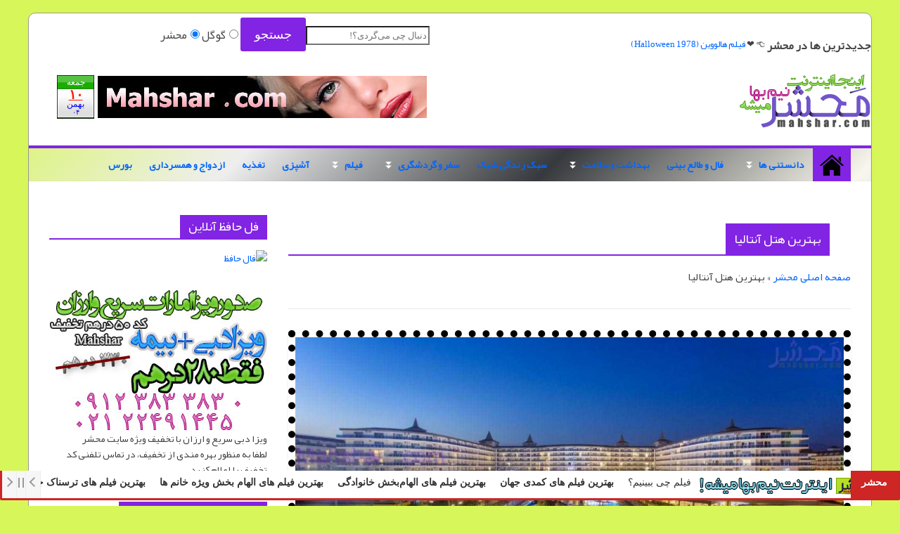

--- FILE ---
content_type: text/html; charset=UTF-8
request_url: https://mahshar.com/tag/%D8%A8%D9%87%D8%AA%D8%B1%DB%8C%D9%86-%D9%87%D8%AA%D9%84-%D8%A2%D9%86%D8%AA%D8%A7%D9%84%DB%8C%D8%A7/
body_size: 22549
content:
<!DOCTYPE html>
<html dir="rtl" lang="fa-IR" prefix="og: https://ogp.me/ns#">
<head>
    <meta name="google-site-verification" content="0wuf3IDxqoIZPw4JBdHS_HP3tT_Yr_pR2c-h-VuclJ0" />
<script language="JavaScript">
  window.onload = function() {
    document.addEventListener("contextmenu", function(e){
      e.preventDefault();
    }, false);
    document.addEventListener("keydown", function(e) {
    //document.onkeydown = function(e) {
      if (e.ctrlKey && e.shiftKey && e.keyCode == 73) {
        disabledEvent(e);
      }
      if (e.ctrlKey && e.shiftKey && e.keyCode == 74) {
        disabledEvent(e);
      }
      if (e.keyCode == 83 && (navigator.platform.match("Mac") ? e.metaKey : e.ctrlKey)) {
        disabledEvent(e);
      }
      if (e.ctrlKey && e.keyCode == 85) {
        disabledEvent(e);
      }
      if (e.ctrlKey && e.keyCode == 67) {
        disabledEvent(e);
      }
      if (event.keyCode == 123) {
        disabledEvent(e);
      }
    }, false);
    function disabledEvent(e){
      if (e.stopPropagation){
        e.stopPropagation();
      } else if (window.event){
        window.event.cancelBubble = true;
      }
      e.preventDefault();
      return false;
    }
  };
</script>

<!-- بهینه‌سازی موتور جستجو توسط Rank Math - https://rankmath.com/ -->
<title>بایگانی‌های بهترین هتل آنتالیا - دانستنی فال طالع بینی بهداشت سلامت سبک زندگی سفر گردشگری آشپزی تغذیه ازدواج همسرداری ترفند بورس</title>
<meta name="robots" content="follow, index, max-snippet:-1, max-video-preview:-1, max-image-preview:large"/>
<link rel="canonical" href="https://mahshar.com/tag/%d8%a8%d9%87%d8%aa%d8%b1%db%8c%d9%86-%d9%87%d8%aa%d9%84-%d8%a2%d9%86%d8%aa%d8%a7%d9%84%db%8c%d8%a7/" />
<meta property="og:locale" content="fa_IR" />
<meta property="og:type" content="article" />
<meta property="og:title" content="بایگانی‌های بهترین هتل آنتالیا - دانستنی فال طالع بینی بهداشت سلامت سبک زندگی سفر گردشگری آشپزی تغذیه ازدواج همسرداری ترفند بورس" />
<meta property="og:url" content="https://mahshar.com/tag/%d8%a8%d9%87%d8%aa%d8%b1%db%8c%d9%86-%d9%87%d8%aa%d9%84-%d8%a2%d9%86%d8%aa%d8%a7%d9%84%db%8c%d8%a7/" />
<meta property="og:site_name" content="دانستنی فال طالع بینی بهداشت سلامت سبک زندگی سفر گردشگری آشپزی تغذیه ازدواج همسرداری ترفند بورس" />
<meta property="article:publisher" content="https://www.facebook.com/mahshar.como" />
<meta property="fb:app_id" content="236503420844226" />
<meta name="twitter:card" content="summary_large_image" />
<meta name="twitter:title" content="بایگانی‌های بهترین هتل آنتالیا - دانستنی فال طالع بینی بهداشت سلامت سبک زندگی سفر گردشگری آشپزی تغذیه ازدواج همسرداری ترفند بورس" />
<meta name="twitter:label1" content="نوشته‌ها" />
<meta name="twitter:data1" content="1" />
<script type="application/ld+json" class="rank-math-schema">{"@context":"https://schema.org","@graph":[{"@type":"Organization","@id":"https://mahshar.com/#organization","name":"Mahshar \u0645\u062d\u0634\u0631","url":"https://mahshar.com","sameAs":["https://www.facebook.com/mahshar.como"],"logo":{"@type":"ImageObject","@id":"https://mahshar.com/#logo","url":"https://mahshar.com/wp-content/uploads/2016/05/mahshar-logo.png","contentUrl":"https://mahshar.com/wp-content/uploads/2016/05/mahshar-logo.png","caption":"Mahshar \u0645\u062d\u0634\u0631","inLanguage":"fa-IR"},"contactPoint":[{"@type":"ContactPoint","telephone":"+989123833830","contactType":"customer support"}]},{"@type":"WebSite","@id":"https://mahshar.com/#website","url":"https://mahshar.com","name":"Mahshar \u0645\u062d\u0634\u0631","publisher":{"@id":"https://mahshar.com/#organization"},"inLanguage":"fa-IR"},{"@type":"BreadcrumbList","@id":"https://mahshar.com/tag/%d8%a8%d9%87%d8%aa%d8%b1%db%8c%d9%86-%d9%87%d8%aa%d9%84-%d8%a2%d9%86%d8%aa%d8%a7%d9%84%db%8c%d8%a7/#breadcrumb","itemListElement":[{"@type":"ListItem","position":"1","item":{"@id":"https://mahshar.com/","name":"\u0635\u0641\u062d\u0647 \u0627\u0635\u0644\u06cc \u0645\u062d\u0634\u0631"}},{"@type":"ListItem","position":"2","item":{"@id":"https://mahshar.com/tag/%d8%a8%d9%87%d8%aa%d8%b1%db%8c%d9%86-%d9%87%d8%aa%d9%84-%d8%a2%d9%86%d8%aa%d8%a7%d9%84%db%8c%d8%a7/","name":"\u0628\u0647\u062a\u0631\u06cc\u0646 \u0647\u062a\u0644 \u0622\u0646\u062a\u0627\u0644\u06cc\u0627"}}]},{"@type":"CollectionPage","@id":"https://mahshar.com/tag/%d8%a8%d9%87%d8%aa%d8%b1%db%8c%d9%86-%d9%87%d8%aa%d9%84-%d8%a2%d9%86%d8%aa%d8%a7%d9%84%db%8c%d8%a7/#webpage","url":"https://mahshar.com/tag/%d8%a8%d9%87%d8%aa%d8%b1%db%8c%d9%86-%d9%87%d8%aa%d9%84-%d8%a2%d9%86%d8%aa%d8%a7%d9%84%db%8c%d8%a7/","name":"\u0628\u0627\u06cc\u06af\u0627\u0646\u06cc\u200c\u0647\u0627\u06cc \u0628\u0647\u062a\u0631\u06cc\u0646 \u0647\u062a\u0644 \u0622\u0646\u062a\u0627\u0644\u06cc\u0627 - \u062f\u0627\u0646\u0633\u062a\u0646\u06cc \u0641\u0627\u0644 \u0637\u0627\u0644\u0639 \u0628\u06cc\u0646\u06cc \u0628\u0647\u062f\u0627\u0634\u062a \u0633\u0644\u0627\u0645\u062a \u0633\u0628\u06a9 \u0632\u0646\u062f\u06af\u06cc \u0633\u0641\u0631 \u06af\u0631\u062f\u0634\u06af\u0631\u06cc \u0622\u0634\u067e\u0632\u06cc \u062a\u063a\u0630\u06cc\u0647 \u0627\u0632\u062f\u0648\u0627\u062c \u0647\u0645\u0633\u0631\u062f\u0627\u0631\u06cc \u062a\u0631\u0641\u0646\u062f \u0628\u0648\u0631\u0633","isPartOf":{"@id":"https://mahshar.com/#website"},"inLanguage":"fa-IR","breadcrumb":{"@id":"https://mahshar.com/tag/%d8%a8%d9%87%d8%aa%d8%b1%db%8c%d9%86-%d9%87%d8%aa%d9%84-%d8%a2%d9%86%d8%aa%d8%a7%d9%84%db%8c%d8%a7/#breadcrumb"}}]}</script>
<!-- /افزونه سئو ورپرس Rank Math -->

<link rel="alternate" type="application/rss+xml" title="دانستنی فال طالع بینی بهداشت سلامت سبک زندگی سفر گردشگری آشپزی تغذیه ازدواج همسرداری ترفند بورس &raquo; خوراک" href="https://mahshar.com/feed/" />
<link rel="alternate" type="application/rss+xml" title="دانستنی فال طالع بینی بهداشت سلامت سبک زندگی سفر گردشگری آشپزی تغذیه ازدواج همسرداری ترفند بورس &raquo; خوراک دیدگاه‌ها" href="https://mahshar.com/comments/feed/" />
<link rel="alternate" type="application/rss+xml" title="دانستنی فال طالع بینی بهداشت سلامت سبک زندگی سفر گردشگری آشپزی تغذیه ازدواج همسرداری ترفند بورس &raquo; بهترین هتل آنتالیا خوراک برچسب" href="https://mahshar.com/tag/%d8%a8%d9%87%d8%aa%d8%b1%db%8c%d9%86-%d9%87%d8%aa%d9%84-%d8%a2%d9%86%d8%aa%d8%a7%d9%84%db%8c%d8%a7/feed/" />
<style id='wp-img-auto-sizes-contain-inline-css' type='text/css'>
img:is([sizes=auto i],[sizes^="auto," i]){contain-intrinsic-size:3000px 1500px}
/*# sourceURL=wp-img-auto-sizes-contain-inline-css */
</style>
<style id='wp-emoji-styles-inline-css' type='text/css'>

	img.wp-smiley, img.emoji {
		display: inline !important;
		border: none !important;
		box-shadow: none !important;
		height: 1em !important;
		width: 1em !important;
		margin: 0 0.07em !important;
		vertical-align: -0.1em !important;
		background: none !important;
		padding: 0 !important;
	}
/*# sourceURL=wp-emoji-styles-inline-css */
</style>
<style id='wp-block-library-inline-css' type='text/css'>
:root{--wp-block-synced-color:#7a00df;--wp-block-synced-color--rgb:122,0,223;--wp-bound-block-color:var(--wp-block-synced-color);--wp-editor-canvas-background:#ddd;--wp-admin-theme-color:#007cba;--wp-admin-theme-color--rgb:0,124,186;--wp-admin-theme-color-darker-10:#006ba1;--wp-admin-theme-color-darker-10--rgb:0,107,160.5;--wp-admin-theme-color-darker-20:#005a87;--wp-admin-theme-color-darker-20--rgb:0,90,135;--wp-admin-border-width-focus:2px}@media (min-resolution:192dpi){:root{--wp-admin-border-width-focus:1.5px}}.wp-element-button{cursor:pointer}:root .has-very-light-gray-background-color{background-color:#eee}:root .has-very-dark-gray-background-color{background-color:#313131}:root .has-very-light-gray-color{color:#eee}:root .has-very-dark-gray-color{color:#313131}:root .has-vivid-green-cyan-to-vivid-cyan-blue-gradient-background{background:linear-gradient(135deg,#00d084,#0693e3)}:root .has-purple-crush-gradient-background{background:linear-gradient(135deg,#34e2e4,#4721fb 50%,#ab1dfe)}:root .has-hazy-dawn-gradient-background{background:linear-gradient(135deg,#faaca8,#dad0ec)}:root .has-subdued-olive-gradient-background{background:linear-gradient(135deg,#fafae1,#67a671)}:root .has-atomic-cream-gradient-background{background:linear-gradient(135deg,#fdd79a,#004a59)}:root .has-nightshade-gradient-background{background:linear-gradient(135deg,#330968,#31cdcf)}:root .has-midnight-gradient-background{background:linear-gradient(135deg,#020381,#2874fc)}:root{--wp--preset--font-size--normal:16px;--wp--preset--font-size--huge:42px}.has-regular-font-size{font-size:1em}.has-larger-font-size{font-size:2.625em}.has-normal-font-size{font-size:var(--wp--preset--font-size--normal)}.has-huge-font-size{font-size:var(--wp--preset--font-size--huge)}.has-text-align-center{text-align:center}.has-text-align-left{text-align:left}.has-text-align-right{text-align:right}.has-fit-text{white-space:nowrap!important}#end-resizable-editor-section{display:none}.aligncenter{clear:both}.items-justified-left{justify-content:flex-start}.items-justified-center{justify-content:center}.items-justified-right{justify-content:flex-end}.items-justified-space-between{justify-content:space-between}.screen-reader-text{border:0;clip-path:inset(50%);height:1px;margin:-1px;overflow:hidden;padding:0;position:absolute;width:1px;word-wrap:normal!important}.screen-reader-text:focus{background-color:#ddd;clip-path:none;color:#444;display:block;font-size:1em;height:auto;left:5px;line-height:normal;padding:15px 23px 14px;text-decoration:none;top:5px;width:auto;z-index:100000}html :where(.has-border-color){border-style:solid}html :where([style*=border-top-color]){border-top-style:solid}html :where([style*=border-right-color]){border-right-style:solid}html :where([style*=border-bottom-color]){border-bottom-style:solid}html :where([style*=border-left-color]){border-left-style:solid}html :where([style*=border-width]){border-style:solid}html :where([style*=border-top-width]){border-top-style:solid}html :where([style*=border-right-width]){border-right-style:solid}html :where([style*=border-bottom-width]){border-bottom-style:solid}html :where([style*=border-left-width]){border-left-style:solid}html :where(img[class*=wp-image-]){height:auto;max-width:100%}:where(figure){margin:0 0 1em}html :where(.is-position-sticky){--wp-admin--admin-bar--position-offset:var(--wp-admin--admin-bar--height,0px)}@media screen and (max-width:600px){html :where(.is-position-sticky){--wp-admin--admin-bar--position-offset:0px}}

/*# sourceURL=wp-block-library-inline-css */
</style><style id='wp-block-tag-cloud-inline-css' type='text/css'>
.wp-block-tag-cloud{box-sizing:border-box}.wp-block-tag-cloud.aligncenter{justify-content:center;text-align:center}.wp-block-tag-cloud a{display:inline-block;margin-left:5px}.wp-block-tag-cloud span{display:inline-block;margin-right:5px;text-decoration:none}:root :where(.wp-block-tag-cloud.is-style-outline){display:flex;flex-wrap:wrap;gap:1ch}:root :where(.wp-block-tag-cloud.is-style-outline a){border:1px solid;font-size:unset!important;margin-left:0;padding:1ch 2ch;text-decoration:none!important}
/*# sourceURL=https://mahshar.com/wp-includes/blocks/tag-cloud/style.min.css */
</style>
<style id='global-styles-inline-css' type='text/css'>
:root{--wp--preset--aspect-ratio--square: 1;--wp--preset--aspect-ratio--4-3: 4/3;--wp--preset--aspect-ratio--3-4: 3/4;--wp--preset--aspect-ratio--3-2: 3/2;--wp--preset--aspect-ratio--2-3: 2/3;--wp--preset--aspect-ratio--16-9: 16/9;--wp--preset--aspect-ratio--9-16: 9/16;--wp--preset--color--black: #000000;--wp--preset--color--cyan-bluish-gray: #abb8c3;--wp--preset--color--white: #ffffff;--wp--preset--color--pale-pink: #f78da7;--wp--preset--color--vivid-red: #cf2e2e;--wp--preset--color--luminous-vivid-orange: #ff6900;--wp--preset--color--luminous-vivid-amber: #fcb900;--wp--preset--color--light-green-cyan: #7bdcb5;--wp--preset--color--vivid-green-cyan: #00d084;--wp--preset--color--pale-cyan-blue: #8ed1fc;--wp--preset--color--vivid-cyan-blue: #0693e3;--wp--preset--color--vivid-purple: #9b51e0;--wp--preset--gradient--vivid-cyan-blue-to-vivid-purple: linear-gradient(135deg,rgb(6,147,227) 0%,rgb(155,81,224) 100%);--wp--preset--gradient--light-green-cyan-to-vivid-green-cyan: linear-gradient(135deg,rgb(122,220,180) 0%,rgb(0,208,130) 100%);--wp--preset--gradient--luminous-vivid-amber-to-luminous-vivid-orange: linear-gradient(135deg,rgb(252,185,0) 0%,rgb(255,105,0) 100%);--wp--preset--gradient--luminous-vivid-orange-to-vivid-red: linear-gradient(135deg,rgb(255,105,0) 0%,rgb(207,46,46) 100%);--wp--preset--gradient--very-light-gray-to-cyan-bluish-gray: linear-gradient(135deg,rgb(238,238,238) 0%,rgb(169,184,195) 100%);--wp--preset--gradient--cool-to-warm-spectrum: linear-gradient(135deg,rgb(74,234,220) 0%,rgb(151,120,209) 20%,rgb(207,42,186) 40%,rgb(238,44,130) 60%,rgb(251,105,98) 80%,rgb(254,248,76) 100%);--wp--preset--gradient--blush-light-purple: linear-gradient(135deg,rgb(255,206,236) 0%,rgb(152,150,240) 100%);--wp--preset--gradient--blush-bordeaux: linear-gradient(135deg,rgb(254,205,165) 0%,rgb(254,45,45) 50%,rgb(107,0,62) 100%);--wp--preset--gradient--luminous-dusk: linear-gradient(135deg,rgb(255,203,112) 0%,rgb(199,81,192) 50%,rgb(65,88,208) 100%);--wp--preset--gradient--pale-ocean: linear-gradient(135deg,rgb(255,245,203) 0%,rgb(182,227,212) 50%,rgb(51,167,181) 100%);--wp--preset--gradient--electric-grass: linear-gradient(135deg,rgb(202,248,128) 0%,rgb(113,206,126) 100%);--wp--preset--gradient--midnight: linear-gradient(135deg,rgb(2,3,129) 0%,rgb(40,116,252) 100%);--wp--preset--font-size--small: 13px;--wp--preset--font-size--medium: 20px;--wp--preset--font-size--large: 36px;--wp--preset--font-size--x-large: 42px;--wp--preset--spacing--20: 0.44rem;--wp--preset--spacing--30: 0.67rem;--wp--preset--spacing--40: 1rem;--wp--preset--spacing--50: 1.5rem;--wp--preset--spacing--60: 2.25rem;--wp--preset--spacing--70: 3.38rem;--wp--preset--spacing--80: 5.06rem;--wp--preset--shadow--natural: 6px 6px 9px rgba(0, 0, 0, 0.2);--wp--preset--shadow--deep: 12px 12px 50px rgba(0, 0, 0, 0.4);--wp--preset--shadow--sharp: 6px 6px 0px rgba(0, 0, 0, 0.2);--wp--preset--shadow--outlined: 6px 6px 0px -3px rgb(255, 255, 255), 6px 6px rgb(0, 0, 0);--wp--preset--shadow--crisp: 6px 6px 0px rgb(0, 0, 0);}:where(.is-layout-flex){gap: 0.5em;}:where(.is-layout-grid){gap: 0.5em;}body .is-layout-flex{display: flex;}.is-layout-flex{flex-wrap: wrap;align-items: center;}.is-layout-flex > :is(*, div){margin: 0;}body .is-layout-grid{display: grid;}.is-layout-grid > :is(*, div){margin: 0;}:where(.wp-block-columns.is-layout-flex){gap: 2em;}:where(.wp-block-columns.is-layout-grid){gap: 2em;}:where(.wp-block-post-template.is-layout-flex){gap: 1.25em;}:where(.wp-block-post-template.is-layout-grid){gap: 1.25em;}.has-black-color{color: var(--wp--preset--color--black) !important;}.has-cyan-bluish-gray-color{color: var(--wp--preset--color--cyan-bluish-gray) !important;}.has-white-color{color: var(--wp--preset--color--white) !important;}.has-pale-pink-color{color: var(--wp--preset--color--pale-pink) !important;}.has-vivid-red-color{color: var(--wp--preset--color--vivid-red) !important;}.has-luminous-vivid-orange-color{color: var(--wp--preset--color--luminous-vivid-orange) !important;}.has-luminous-vivid-amber-color{color: var(--wp--preset--color--luminous-vivid-amber) !important;}.has-light-green-cyan-color{color: var(--wp--preset--color--light-green-cyan) !important;}.has-vivid-green-cyan-color{color: var(--wp--preset--color--vivid-green-cyan) !important;}.has-pale-cyan-blue-color{color: var(--wp--preset--color--pale-cyan-blue) !important;}.has-vivid-cyan-blue-color{color: var(--wp--preset--color--vivid-cyan-blue) !important;}.has-vivid-purple-color{color: var(--wp--preset--color--vivid-purple) !important;}.has-black-background-color{background-color: var(--wp--preset--color--black) !important;}.has-cyan-bluish-gray-background-color{background-color: var(--wp--preset--color--cyan-bluish-gray) !important;}.has-white-background-color{background-color: var(--wp--preset--color--white) !important;}.has-pale-pink-background-color{background-color: var(--wp--preset--color--pale-pink) !important;}.has-vivid-red-background-color{background-color: var(--wp--preset--color--vivid-red) !important;}.has-luminous-vivid-orange-background-color{background-color: var(--wp--preset--color--luminous-vivid-orange) !important;}.has-luminous-vivid-amber-background-color{background-color: var(--wp--preset--color--luminous-vivid-amber) !important;}.has-light-green-cyan-background-color{background-color: var(--wp--preset--color--light-green-cyan) !important;}.has-vivid-green-cyan-background-color{background-color: var(--wp--preset--color--vivid-green-cyan) !important;}.has-pale-cyan-blue-background-color{background-color: var(--wp--preset--color--pale-cyan-blue) !important;}.has-vivid-cyan-blue-background-color{background-color: var(--wp--preset--color--vivid-cyan-blue) !important;}.has-vivid-purple-background-color{background-color: var(--wp--preset--color--vivid-purple) !important;}.has-black-border-color{border-color: var(--wp--preset--color--black) !important;}.has-cyan-bluish-gray-border-color{border-color: var(--wp--preset--color--cyan-bluish-gray) !important;}.has-white-border-color{border-color: var(--wp--preset--color--white) !important;}.has-pale-pink-border-color{border-color: var(--wp--preset--color--pale-pink) !important;}.has-vivid-red-border-color{border-color: var(--wp--preset--color--vivid-red) !important;}.has-luminous-vivid-orange-border-color{border-color: var(--wp--preset--color--luminous-vivid-orange) !important;}.has-luminous-vivid-amber-border-color{border-color: var(--wp--preset--color--luminous-vivid-amber) !important;}.has-light-green-cyan-border-color{border-color: var(--wp--preset--color--light-green-cyan) !important;}.has-vivid-green-cyan-border-color{border-color: var(--wp--preset--color--vivid-green-cyan) !important;}.has-pale-cyan-blue-border-color{border-color: var(--wp--preset--color--pale-cyan-blue) !important;}.has-vivid-cyan-blue-border-color{border-color: var(--wp--preset--color--vivid-cyan-blue) !important;}.has-vivid-purple-border-color{border-color: var(--wp--preset--color--vivid-purple) !important;}.has-vivid-cyan-blue-to-vivid-purple-gradient-background{background: var(--wp--preset--gradient--vivid-cyan-blue-to-vivid-purple) !important;}.has-light-green-cyan-to-vivid-green-cyan-gradient-background{background: var(--wp--preset--gradient--light-green-cyan-to-vivid-green-cyan) !important;}.has-luminous-vivid-amber-to-luminous-vivid-orange-gradient-background{background: var(--wp--preset--gradient--luminous-vivid-amber-to-luminous-vivid-orange) !important;}.has-luminous-vivid-orange-to-vivid-red-gradient-background{background: var(--wp--preset--gradient--luminous-vivid-orange-to-vivid-red) !important;}.has-very-light-gray-to-cyan-bluish-gray-gradient-background{background: var(--wp--preset--gradient--very-light-gray-to-cyan-bluish-gray) !important;}.has-cool-to-warm-spectrum-gradient-background{background: var(--wp--preset--gradient--cool-to-warm-spectrum) !important;}.has-blush-light-purple-gradient-background{background: var(--wp--preset--gradient--blush-light-purple) !important;}.has-blush-bordeaux-gradient-background{background: var(--wp--preset--gradient--blush-bordeaux) !important;}.has-luminous-dusk-gradient-background{background: var(--wp--preset--gradient--luminous-dusk) !important;}.has-pale-ocean-gradient-background{background: var(--wp--preset--gradient--pale-ocean) !important;}.has-electric-grass-gradient-background{background: var(--wp--preset--gradient--electric-grass) !important;}.has-midnight-gradient-background{background: var(--wp--preset--gradient--midnight) !important;}.has-small-font-size{font-size: var(--wp--preset--font-size--small) !important;}.has-medium-font-size{font-size: var(--wp--preset--font-size--medium) !important;}.has-large-font-size{font-size: var(--wp--preset--font-size--large) !important;}.has-x-large-font-size{font-size: var(--wp--preset--font-size--x-large) !important;}
/*# sourceURL=global-styles-inline-css */
</style>

<style id='classic-theme-styles-inline-css' type='text/css'>
/*! This file is auto-generated */
.wp-block-button__link{color:#fff;background-color:#32373c;border-radius:9999px;box-shadow:none;text-decoration:none;padding:calc(.667em + 2px) calc(1.333em + 2px);font-size:1.125em}.wp-block-file__button{background:#32373c;color:#fff;text-decoration:none}
/*# sourceURL=/wp-includes/css/classic-themes.min.css */
</style>
<link rel='stylesheet' id='colormag_style-css' href='https://mahshar.com/wp-content/themes/98Mahshar138/style.css?ver=6.9' type='text/css' media='all' />
<script type="text/javascript" src="https://mahshar.com/wp-includes/js/jquery/jquery.min.js?ver=3.7.1" id="jquery-core-js"></script>
<script type="text/javascript" src="https://mahshar.com/wp-includes/js/jquery/jquery-migrate.min.js?ver=3.4.1" id="jquery-migrate-js"></script>
<link rel="https://api.w.org/" href="https://mahshar.com/wp-json/" /><link rel="alternate" title="JSON" type="application/json" href="https://mahshar.com/wp-json/wp/v2/tags/2490" /><link rel="EditURI" type="application/rsd+xml" title="RSD" href="https://mahshar.com/xmlrpc.php?rsd" />
<link rel="stylesheet" href="https://mahshar.com/wp-content/themes/98Mahshar138/rtl.css" type="text/css" media="screen" /><meta name="generator" content="WordPress 6.9" />
<link rel="icon" href="https://mahshar.com/wp-content/uploads/2019/04/favicon.ico" sizes="32x32" />
<link rel="icon" href="https://mahshar.com/wp-content/uploads/2019/04/favicon.ico" sizes="192x192" />
<link rel="apple-touch-icon" href="https://mahshar.com/wp-content/uploads/2019/04/favicon.ico" />
<meta name="msapplication-TileImage" content="https://mahshar.com/wp-content/uploads/2019/04/favicon.ico" />
<link rel="stylesheet" href="https://mahshar.com/vakilian-mahshar.css">
<meta http-equiv="Content-Type" content="text/html; charset=utf-8">
<meta http-equiv="X-UA-Compatible" content="IE=edge,chrome=1">
<meta name="viewport" content="width=device-width, initial-scale=1,maximum-scale=1,user-scalable=no">
<meta name="HandheldFriendly" content="true">
<meta name="description" content="مجله علمی, پزشکی, سلامت, زیبایی, پوست, مو, روانشناسی, تغذیه, داروهای گیاهی, جنسی">
<meta name="keywords" content="پزشکی,علمی,سلامت,زیبایی,جنسی,روانشناسی,تغذیه,داروهای گیاهی,پوست,مو,طالع,فیلم,استان,بینی,بهترین,هفته,بهداشت,جالب">
<link rel="canonical" href="https://mahshar.com/">
<link rel="https://api.w.org/" href="https://mahshar.com/wp-json/">
<link rel="EditURI" type="application/rsd+xml" title="RSD" href="https://mahshar.com/xmlrpc.php?rsd">
<link rel="wlwmanifest" type="application/wlwmanifest+xml" href="https://mahshar.com/wp-includes/wlwmanifest.xml">
<base target="_blank">
</head>
<body class="rtl home blog logged-in admin-bar custom-background  better-responsive-menu customize-support">
<div id="page" class="hfeed site kadr"><header id="masthead" class="site-header clearfix">
<table><tr><td><strong class="bnl">جدیدترین ها در محشر</strong> <ul class="newsticker"><li> 👈 ❤️ <a href="https://mahshar.com/%d8%b1%d8%a7%d9%87%d9%86%d9%85%d8%a7%db%8c-%da%a9%d8%a7%d9%85%d9%84-%d9%85%d8%b9%d8%b1%d9%81%db%8c-%d8%a8%db%8c%d9%85%d8%a7%d8%b1%d8%b3%d8%aa%d8%a7%d9%86-ipd/" title="راهنمای کامل معرفی بیمارستان های دارای مجوز IPD به منظور جذب گردشگر سلامت">راهنمای کامل معرفی بیمارستان های دارای مجوز IPD به منظور جذب گردشگر سلامت</a></li>
<li> 👈 ❤️ <a href="https://mahshar.com/%d9%81%db%8c%d9%84%d9%85-%d9%87%d8%a7%d9%84%d9%88%d9%88%db%8c%d9%86-halloween-1978/" title="فیلم هالووین (Halloween 1978)">فیلم هالووین (Halloween 1978)</a></li>
<li> 👈 ❤️ <a href="https://mahshar.com/%d9%81%db%8c%d9%84%d9%85-%da%a9%d8%b4%d8%aa%d8%a7%d8%b1-%d8%a8%d8%a7-%d8%a7%d8%b1%d9%87-%d8%a8%d8%b1%d9%82%db%8c-%d8%af%d8%b1-%d8%aa%da%af%d8%b2%d8%a7%d8%b3-the-texas-chain-saw-massacre/" title="فیلم کشتار با اره برقی در تگزاس (The Texas Chain Saw Massacre)">فیلم کشتار با اره برقی در تگزاس (The Texas Chain Saw Massacre)</a></li>
<li> 👈 ❤️ <a href="https://mahshar.com/%d9%81%db%8c%d9%84%d9%85-%d8%a7%d9%88-%d8%aa%d8%b9%d9%82%db%8c%d8%a8-%d9%85%db%8c%da%a9%d9%86%d8%af-it-follows/" title="فیلم او تعقیب می‌کند (It Follows)">فیلم او تعقیب می‌کند (It Follows)</a></li>
<li> 👈 ❤️ <a href="https://mahshar.com/%d9%81%db%8c%d9%84%d9%85-%d8%a8%d8%a7%d8%a8%d8%a7%d8%af%d9%88%da%a9-the-babadook/" title="فیلم بابادوک (The Babadook)">فیلم بابادوک (The Babadook)</a></li>
</ul>
		</td><td class="mvle"><form action="https://google.com/search" method="GET"><input class="mv" name="q" placeholder="دنبال چی می‌گردی؟!"><input name="domains" type="hidden" value="mahshar.com"><input name="btnG" type="submit" value="جستجو"><input title="از همینجا تو گوگل جستجو کنید!" id="ggl_www" name="sitesearch" type="radio" value="">گوگل<input id="ggl_site" checked name="sitesearch" type="radio" value="mahshar.com">محشر
</form></td></tr><tr><td><a title="محشر" href="https://mahshar.com/"><img alt="محشر" border="0" src="https://mahshar.com/mahshar-logo2.png"></a></td><td class="mvle"><iframe height="65" width="530" scrolling="no" border="0" frameborder="0" src="https://mahshar.com/agahi95/agahi-top.php">
</iframe></td></tr></table><nav id="site-navigation" class="main-navigation clearfix" role="navigation"><div class="inner-wrap clearfix"><div class="home-icon front_page_on"><a href="https://mahshar.com/" title="صفحه نخست محشر"><img alt="محشر" border="0" src="https://mahshar.com/m.png"></a></div><div class="menu-primary-container">
<ul id="menu-vakilian" class="menu"><li id="menu-item-760" class="menu-item menu-item-type-taxonomy menu-item-object-category menu-item-has-children menu-item-760"><a href="https://mahshar.com/category/%d8%af%d8%a7%d9%86%d8%b3%d8%aa%d9%86%db%8c-%d9%87%d8%a7%db%8c-%d9%85%d9%81%db%8c%d8%af-%d8%ac%d8%a7%d9%84%d8%a8/">دانستنی ها</a>
<ul class="sub-menu">
<li id="menu-item-777" class="menu-item menu-item-type-taxonomy menu-item-object-category menu-item-777"><a href="https://mahshar.com/category/%d8%aa%d8%b1%d9%81%d9%86%d8%af-%d9%87%d8%a7%db%8c-%d9%85%d9%88%d8%a8%d8%a7%db%8c%d9%84-%d9%88-%da%a9%d8%a7%d9%85%d9%be%db%8c%d9%88%d8%aa%d8%b1/">ترفند های موبایل و کامپیوتر</a></li>
<li id="menu-item-17946" class="menu-item menu-item-type-taxonomy menu-item-object-category menu-item-17946"><a href="https://mahshar.com/category/%d9%85%d8%b9%d9%85%d8%a7%db%8c-%d8%aa%d8%b5%d9%88%db%8c%d8%b1%db%8c-%d8%aa%d9%82%d9%88%db%8c%d8%aa-%d9%87%d9%88%d8%b4/">معمای تصویری و تقویت هوش</a></li>
</ul>
<span class="sub-toggle"> <i class="fa fa-caret-down"></i> </span><span class="sub-toggle"> <i class="fa fa-caret-down"></i> </span></li>
<li id="menu-item-790" class="menu-item menu-item-type-taxonomy menu-item-object-category menu-item-790"><a href="https://mahshar.com/category/%d9%81%d8%a7%d9%84-%d9%88-%d8%b7%d8%a7%d9%84%d8%b9-%d8%a8%db%8c%d9%86%db%8c/">فال و طالع بینی</a></li>
<li id="menu-item-761" class="menu-item menu-item-type-taxonomy menu-item-object-category menu-item-has-children menu-item-761"><a href="https://mahshar.com/category/%d8%a8%d9%87%d8%af%d8%a7%d8%b4%d8%aa-%d8%b3%d9%84%d8%a7%d9%85%d8%aa/">بهداشت و سلامت</a>
<ul class="sub-menu">
<li id="menu-item-774" class="menu-item menu-item-type-taxonomy menu-item-object-category menu-item-has-children menu-item-774"><a href="https://mahshar.com/category/%d8%a8%d9%87%d8%af%d8%a7%d8%b4%d8%aa-%d8%b3%d9%84%d8%a7%d9%85%d8%aa/%da%86%d8%b4%d9%85-%d9%be%d8%b2%d8%b4%da%a9%db%8c/">چشم و چشم پزشکی</a>
<ul class="sub-menu">
<li id="menu-item-10035" class="menu-item menu-item-type-taxonomy menu-item-object-category menu-item-10035"><a href="https://mahshar.com/category/%d8%a8%d9%87%d8%af%d8%a7%d8%b4%d8%aa-%d8%b3%d9%84%d8%a7%d9%85%d8%aa/%da%86%d8%b4%d9%85-%d9%be%d8%b2%d8%b4%da%a9%db%8c/%d8%af%d8%a7%d9%86%d8%b3%d8%aa%db%8c-%d9%87%d8%a7%db%8c-%d8%b9%db%8c%d9%86%da%a9-%d9%87%d8%a7%db%8c-%d8%b7%d8%a8%db%8c-%d9%88-%d8%a2%d9%81%d8%aa%d8%a7%d8%a8%db%8c/">دانستی های عینک های طبی و آفتابی</a></li>
</ul>
<span class="sub-toggle"> <i class="fa fa-caret-down"></i> </span><span class="sub-toggle"> <i class="fa fa-caret-down"></i> </span></li>
<li id="menu-item-778" class="menu-item menu-item-type-taxonomy menu-item-object-category menu-item-778"><a href="https://mahshar.com/category/%d8%a8%d9%87%d8%af%d8%a7%d8%b4%d8%aa-%d8%b3%d9%84%d8%a7%d9%85%d8%aa/%da%af%d9%88%d8%b4-%d8%ad%d9%84%d9%82-%d8%a8%db%8c%d9%86%db%8c/">گوش، حلق و بینی</a></li>
<li id="menu-item-772" class="menu-item menu-item-type-taxonomy menu-item-object-category menu-item-772"><a href="https://mahshar.com/category/%d8%a8%d9%87%d8%af%d8%a7%d8%b4%d8%aa-%d8%b3%d9%84%d8%a7%d9%85%d8%aa/%d8%a8%d9%87%d8%af%d8%a7%d8%b4%d8%aa-%d8%af%d9%87%d8%a7%d9%86-%d8%a8%d9%87%d8%af%d8%a7%d8%b4%d8%aa-%d8%af%d9%86%d8%af%d8%a7%d9%86/">بهداشت دهان و دندان</a></li>
<li id="menu-item-764" class="menu-item menu-item-type-taxonomy menu-item-object-category menu-item-764"><a href="https://mahshar.com/category/%d8%a8%d9%87%d8%af%d8%a7%d8%b4%d8%aa-%d8%b3%d9%84%d8%a7%d9%85%d8%aa/%d8%b3%d9%84%d8%a7%d9%85%d8%aa-%d9%be%d9%88%d8%b3%d8%aa-%d8%b2%db%8c%d8%a8%d8%a7%db%8c%db%8c-%d9%85%d9%88/">سلامت پوست و مو</a></li>
<li id="menu-item-770" class="menu-item menu-item-type-taxonomy menu-item-object-category menu-item-770"><a href="https://mahshar.com/category/%d8%a8%d9%87%d8%af%d8%a7%d8%b4%d8%aa-%d8%b3%d9%84%d8%a7%d9%85%d8%aa/%d8%b7%d8%a8-%d8%b3%d9%86%d8%aa%db%8c/">طب سنتی</a></li>
<li id="menu-item-773" class="menu-item menu-item-type-taxonomy menu-item-object-category menu-item-773"><a href="https://mahshar.com/category/%d8%a8%d9%87%d8%af%d8%a7%d8%b4%d8%aa-%d8%b3%d9%84%d8%a7%d9%85%d8%aa/%d8%b3%d9%84%d8%a7%d9%85%d8%aa-%d8%ac%d9%86%d8%b3%db%8c/">سلامت جنسی</a></li>
<li id="menu-item-767" class="menu-item menu-item-type-taxonomy menu-item-object-category menu-item-has-children menu-item-767"><a href="https://mahshar.com/category/%d9%86%d8%a7%d8%a8%d8%a7%d8%b1%d9%88%d8%b1%db%8c/">ناباروری</a>
<ul class="sub-menu">
<li id="menu-item-779" class="menu-item menu-item-type-taxonomy menu-item-object-category menu-item-779"><a href="https://mahshar.com/category/%d9%86%d8%a7%d8%a8%d8%a7%d8%b1%d9%88%d8%b1%db%8c/%d8%aa%d8%b4%d8%ae%db%8c%d8%b5-%d9%86%d8%a7%d8%a8%d8%a7%d8%b1%d9%88%d8%b1%db%8c/">تشخیص ناباروری</a></li>
<li id="menu-item-781" class="menu-item menu-item-type-taxonomy menu-item-object-category menu-item-781"><a href="https://mahshar.com/category/%d9%86%d8%a7%d8%a8%d8%a7%d8%b1%d9%88%d8%b1%db%8c/%d8%af%d8%b1%d9%85%d8%a7%d9%86-%d9%86%d8%a7%d8%a8%d8%a7%d8%b1%d9%88%d8%b1%db%8c/">درمان ناباروری</a></li>
<li id="menu-item-783" class="menu-item menu-item-type-taxonomy menu-item-object-category menu-item-783"><a href="https://mahshar.com/category/%d9%86%d8%a7%d8%a8%d8%a7%d8%b1%d9%88%d8%b1%db%8c/%d9%86%d8%a7%d8%a8%d8%a7%d8%b1%d9%88%d8%b1%db%8c-%d8%af%d8%b1-%d9%85%d8%b1%d8%af%d8%a7%d9%86/">ناباروری در مردان</a></li>
<li id="menu-item-780" class="menu-item menu-item-type-taxonomy menu-item-object-category menu-item-780"><a href="https://mahshar.com/category/%d9%86%d8%a7%d8%a8%d8%a7%d8%b1%d9%88%d8%b1%db%8c/%d9%86%d8%a7%d8%a8%d8%a7%d8%b1%d9%88%d8%b1%db%8c-%d8%af%d8%b1-%d8%b2%d9%86%d8%a7%d9%86/">ناباروری در زنان</a></li>
</ul>
<span class="sub-toggle"> <i class="fa fa-caret-down"></i> </span><span class="sub-toggle"> <i class="fa fa-caret-down"></i> </span></li>
<li id="menu-item-775" class="menu-item menu-item-type-taxonomy menu-item-object-category menu-item-has-children menu-item-775"><a href="https://mahshar.com/category/%d8%b2%d9%86%d8%a7%d9%86-%d9%88-%d8%b2%d8%a7%db%8c%d9%85%d8%a7%d9%86/">زنان و زایمان</a>
<ul class="sub-menu">
<li id="menu-item-979" class="menu-item menu-item-type-taxonomy menu-item-object-category menu-item-has-children menu-item-979"><a href="https://mahshar.com/category/%d8%b2%d9%86%d8%a7%d9%86-%d9%88-%d8%b2%d8%a7%db%8c%d9%85%d8%a7%d9%86/%d9%88%d8%b6%d8%b9%db%8c%d8%aa-%d9%87%d9%81%d8%aa%d9%87-%d8%b2%d9%86-%d8%ad%d8%a7%d9%85%d9%84%d9%87-%d8%af%d9%88%d8%b1%d8%a7%d9%86-%d8%a8%d8%a7%d8%b1%d8%af%d8%a7%d8%b1%db%8c/">وضعیت هفته به هفته زن حامله در دوران بارداری</a>
<ul class="sub-menu">
<li id="menu-item-984" class="menu-item menu-item-type-taxonomy menu-item-object-category menu-item-984"><a href="https://mahshar.com/category/%d8%b2%d9%86%d8%a7%d9%86-%d9%88-%d8%b2%d8%a7%db%8c%d9%85%d8%a7%d9%86/%d9%88%d8%b6%d8%b9%db%8c%d8%aa-%d9%87%d9%81%d8%aa%d9%87-%d8%b2%d9%86-%d8%ad%d8%a7%d9%85%d9%84%d9%87-%d8%af%d9%88%d8%b1%d8%a7%d9%86-%d8%a8%d8%a7%d8%b1%d8%af%d8%a7%d8%b1%db%8c/%d9%88%d8%b6%d8%b9%db%8c%d8%aa-%d9%87%d9%81%d8%aa%d9%87-%d8%a8%d9%87-%d9%87%d9%81%d8%aa%d9%87-%d8%a8%d8%a7%d8%b1%d8%af%d8%a7%d8%b1%db%8c-%d8%b3%d9%87-%d9%85%d8%a7%d9%87%d9%87-%d8%a7%d9%88%d9%84/">وضعیت هفته به هفته بارداری سه ماهه اول</a></li>
<li id="menu-item-983" class="menu-item menu-item-type-taxonomy menu-item-object-category menu-item-983"><a href="https://mahshar.com/category/%d8%b2%d9%86%d8%a7%d9%86-%d9%88-%d8%b2%d8%a7%db%8c%d9%85%d8%a7%d9%86/%d9%88%d8%b6%d8%b9%db%8c%d8%aa-%d9%87%d9%81%d8%aa%d9%87-%d8%b2%d9%86-%d8%ad%d8%a7%d9%85%d9%84%d9%87-%d8%af%d9%88%d8%b1%d8%a7%d9%86-%d8%a8%d8%a7%d8%b1%d8%af%d8%a7%d8%b1%db%8c/%d9%88%d8%b6%d8%b9%db%8c%d8%aa-%d9%87%d9%81%d8%aa%d9%87-%d8%a8%d9%87-%d9%87%d9%81%d8%aa%d9%87-%d8%a8%d8%a7%d8%b1%d8%af%d8%a7%d8%b1%db%8c-%d8%b3%d9%87-%d9%85%d8%a7%d9%87%d9%87-%d8%af%d9%88%d9%85/">وضعیت هفته به هفته بارداری سه ماهه دوم</a></li>
<li id="menu-item-982" class="menu-item menu-item-type-taxonomy menu-item-object-category menu-item-982"><a href="https://mahshar.com/category/%d8%b2%d9%86%d8%a7%d9%86-%d9%88-%d8%b2%d8%a7%db%8c%d9%85%d8%a7%d9%86/%d9%88%d8%b6%d8%b9%db%8c%d8%aa-%d9%87%d9%81%d8%aa%d9%87-%d8%b2%d9%86-%d8%ad%d8%a7%d9%85%d9%84%d9%87-%d8%af%d9%88%d8%b1%d8%a7%d9%86-%d8%a8%d8%a7%d8%b1%d8%af%d8%a7%d8%b1%db%8c/%d9%88%d8%b6%d8%b9%db%8c%d8%aa-%d9%87%d9%81%d8%aa%d9%87-%d8%a8%d9%87-%d9%87%d9%81%d8%aa%d9%87-%d8%a8%d8%a7%d8%b1%d8%af%d8%a7%d8%b1%db%8c-%d8%b3%d9%87-%d9%85%d8%a7%d9%87%d9%87-%d8%b3%d9%88%d9%85/">وضعیت هفته به هفته بارداری سه ماهه سوم</a></li>
</ul>
<span class="sub-toggle"> <i class="fa fa-caret-down"></i> </span><span class="sub-toggle"> <i class="fa fa-caret-down"></i> </span></li>
<li id="menu-item-967" class="menu-item menu-item-type-taxonomy menu-item-object-category menu-item-has-children menu-item-967"><a href="https://mahshar.com/category/%d8%b2%d9%86%d8%a7%d9%86-%d9%88-%d8%b2%d8%a7%db%8c%d9%85%d8%a7%d9%86/%d8%b1%d8%b4%d8%af-%d8%ac%d9%86%db%8c%d9%86-%d9%87%d9%81%d8%aa%d9%87-%d8%a8%d9%87-%d9%87%d9%81%d8%aa%d9%87-%d8%a7%d8%b2-%d8%a7%d8%a8%d8%aa%d8%af%d8%a7-%d8%aa%d8%a7-%d8%b2%d8%a7%db%8c%d9%85%d8%a7%d9%86/">رشد جنین هفته به هفته از ابتدا تا زایمان تصویر و توضیحات</a>
<ul class="sub-menu">
<li id="menu-item-968" class="menu-item menu-item-type-taxonomy menu-item-object-category menu-item-968"><a href="https://mahshar.com/category/%d8%b2%d9%86%d8%a7%d9%86-%d9%88-%d8%b2%d8%a7%db%8c%d9%85%d8%a7%d9%86/%d8%b1%d8%b4%d8%af-%d8%ac%d9%86%db%8c%d9%86-%d9%87%d9%81%d8%aa%d9%87-%d8%a8%d9%87-%d9%87%d9%81%d8%aa%d9%87-%d8%a7%d8%b2-%d8%a7%d8%a8%d8%aa%d8%af%d8%a7-%d8%aa%d8%a7-%d8%b2%d8%a7%db%8c%d9%85%d8%a7%d9%86/%d9%88%d8%b6%d8%b9%db%8c%d8%aa-%d9%87%d9%81%d8%aa%d9%87-%d8%a8%d9%87-%d9%87%d9%81%d8%aa%d9%87%d9%94-%d8%b1%d8%b4%d8%af-%d8%ac%d9%86%db%8c%d9%86-%d8%b3%d9%87-%d9%85%d8%a7%d9%87%db%80-%d8%a7%d9%88%d9%84/">وضعیت هفته به هفتهٔ رشد جنین سه ماهۀ اول</a></li>
<li id="menu-item-969" class="menu-item menu-item-type-taxonomy menu-item-object-category menu-item-969"><a href="https://mahshar.com/category/%d8%b2%d9%86%d8%a7%d9%86-%d9%88-%d8%b2%d8%a7%db%8c%d9%85%d8%a7%d9%86/%d8%b1%d8%b4%d8%af-%d8%ac%d9%86%db%8c%d9%86-%d9%87%d9%81%d8%aa%d9%87-%d8%a8%d9%87-%d9%87%d9%81%d8%aa%d9%87-%d8%a7%d8%b2-%d8%a7%d8%a8%d8%aa%d8%af%d8%a7-%d8%aa%d8%a7-%d8%b2%d8%a7%db%8c%d9%85%d8%a7%d9%86/%d9%88%d8%b6%d8%b9%db%8c%d8%aa-%d9%87%d9%81%d8%aa%d9%87-%d8%a8%d9%87-%d9%87%d9%81%d8%aa%d9%87%d9%94-%d8%b1%d8%b4%d8%af-%d8%ac%d9%86%db%8c%d9%86-%d8%b3%d9%87-%d9%85%d8%a7%d9%87%db%80-%d8%af%d9%88%d9%85/">وضعیت هفته به هفتهٔ رشد جنین سه ماهۀ دوم</a></li>
<li id="menu-item-970" class="menu-item menu-item-type-taxonomy menu-item-object-category menu-item-970"><a href="https://mahshar.com/category/%d8%b2%d9%86%d8%a7%d9%86-%d9%88-%d8%b2%d8%a7%db%8c%d9%85%d8%a7%d9%86/%d8%b1%d8%b4%d8%af-%d8%ac%d9%86%db%8c%d9%86-%d9%87%d9%81%d8%aa%d9%87-%d8%a8%d9%87-%d9%87%d9%81%d8%aa%d9%87-%d8%a7%d8%b2-%d8%a7%d8%a8%d8%aa%d8%af%d8%a7-%d8%aa%d8%a7-%d8%b2%d8%a7%db%8c%d9%85%d8%a7%d9%86/%d9%88%d8%b6%d8%b9%db%8c%d8%aa-%d9%87%d9%81%d8%aa%d9%87-%d8%a8%d9%87-%d9%87%d9%81%d8%aa%d9%87%d9%94-%d8%b1%d8%b4%d8%af-%d8%ac%d9%86%db%8c%d9%86-%d8%b3%d9%87-%d9%85%d8%a7%d9%87%db%80-%d8%b3%d9%88%d9%85/">وضعیت هفته به هفتهٔ رشد جنین سه ماهۀ سوم</a></li>
</ul>
<span class="sub-toggle"> <i class="fa fa-caret-down"></i> </span><span class="sub-toggle"> <i class="fa fa-caret-down"></i> </span></li>
</ul>
<span class="sub-toggle"> <i class="fa fa-caret-down"></i> </span><span class="sub-toggle"> <i class="fa fa-caret-down"></i> </span></li>
<li id="menu-item-782" class="menu-item menu-item-type-taxonomy menu-item-object-category menu-item-782"><a href="https://mahshar.com/category/%d9%86%d9%88%d8%b2%d8%a7%d8%af%d8%a7%d9%86-%d9%88-%da%a9%d9%88%d8%af%da%a9%d8%a7%d9%86/">نوزادان و کودکان</a></li>
</ul>
<span class="sub-toggle"> <i class="fa fa-caret-down"></i> </span><span class="sub-toggle"> <i class="fa fa-caret-down"></i> </span></li>
<li id="menu-item-762" class="menu-item menu-item-type-taxonomy menu-item-object-category menu-item-762"><a href="https://mahshar.com/category/%d9%85%d8%af-%d8%ac%d8%af%db%8c%d8%af-%d8%b3%d8%a8%da%a9-%d8%b2%d9%86%d8%af%da%af%db%8c/">سبک زندگی شیک</a></li>
<li id="menu-item-763" class="menu-item menu-item-type-taxonomy menu-item-object-category menu-item-has-children menu-item-763"><a href="https://mahshar.com/category/%d8%b3%d9%81%d8%b1-%da%af%d8%b1%d8%af%d8%b4%da%af%d8%b1%db%8c/">سفر و گردشگری</a>
<ul class="sub-menu">
<li id="menu-item-10131" class="menu-item menu-item-type-taxonomy menu-item-object-category menu-item-10131"><a href="https://mahshar.com/category/%d8%b3%d9%81%d8%b1-%da%af%d8%b1%d8%af%d8%b4%da%af%d8%b1%db%8c/%d8%af%d9%88%d8%b1%d8%a8%db%8c%d9%86-%d9%87%d8%a7%db%8c-%d8%b2%d9%86%d8%af%d9%87/">دوربین های زنده</a></li>
<li id="menu-item-9456" class="menu-item menu-item-type-taxonomy menu-item-object-category menu-item-has-children menu-item-9456"><a href="https://mahshar.com/category/%d8%b3%d9%81%d8%b1-%da%af%d8%b1%d8%af%d8%b4%da%af%d8%b1%db%8c/%d8%a7%db%8c%d8%b1%d8%a7%d9%86%da%af%d8%b1%d8%af%db%8c/">ایرانگردی</a>
<ul class="sub-menu">
<li id="menu-item-9586" class="menu-item menu-item-type-taxonomy menu-item-object-category menu-item-9586"><a href="https://mahshar.com/category/%d8%b3%d9%81%d8%b1-%da%af%d8%b1%d8%af%d8%b4%da%af%d8%b1%db%8c/%d8%a7%db%8c%d8%b1%d8%a7%d9%86%da%af%d8%b1%d8%af%db%8c/%d8%a7%d8%b3%d8%aa%d8%a7%d9%86-%d8%a2%d8%b0%d8%b1%d8%a8%d8%a7%db%8c%d8%ac%d8%a7%d9%86-%d8%b4%d8%b1%d9%82%db%8c/">استان آذربایجان شرقی</a></li>
<li id="menu-item-9587" class="menu-item menu-item-type-taxonomy menu-item-object-category menu-item-9587"><a href="https://mahshar.com/category/%d8%b3%d9%81%d8%b1-%da%af%d8%b1%d8%af%d8%b4%da%af%d8%b1%db%8c/%d8%a7%db%8c%d8%b1%d8%a7%d9%86%da%af%d8%b1%d8%af%db%8c/%d8%a7%d8%b3%d8%aa%d8%a7%d9%86-%d8%a2%d8%b0%d8%b1%d8%a8%d8%a7%db%8c%d8%ac%d8%a7%d9%86-%d8%ba%d8%b1%d8%a8%db%8c/">استان آذربایجان غربی</a></li>
<li id="menu-item-9588" class="menu-item menu-item-type-taxonomy menu-item-object-category menu-item-9588"><a href="https://mahshar.com/category/%d8%b3%d9%81%d8%b1-%da%af%d8%b1%d8%af%d8%b4%da%af%d8%b1%db%8c/%d8%a7%db%8c%d8%b1%d8%a7%d9%86%da%af%d8%b1%d8%af%db%8c/%d8%a7%d8%b3%d8%aa%d8%a7%d9%86-%d8%a7%d8%b1%d8%af%d8%a8%db%8c%d9%84/">استان اردبیل</a></li>
<li id="menu-item-9589" class="menu-item menu-item-type-taxonomy menu-item-object-category menu-item-9589"><a href="https://mahshar.com/category/%d8%b3%d9%81%d8%b1-%da%af%d8%b1%d8%af%d8%b4%da%af%d8%b1%db%8c/%d8%a7%db%8c%d8%b1%d8%a7%d9%86%da%af%d8%b1%d8%af%db%8c/%d8%a7%d8%b3%d8%aa%d8%a7%d9%86-%d8%a7%d8%b5%d9%81%d9%87%d8%a7%d9%86/">استان اصفهان</a></li>
<li id="menu-item-9590" class="menu-item menu-item-type-taxonomy menu-item-object-category menu-item-9590"><a href="https://mahshar.com/category/%d8%b3%d9%81%d8%b1-%da%af%d8%b1%d8%af%d8%b4%da%af%d8%b1%db%8c/%d8%a7%db%8c%d8%b1%d8%a7%d9%86%da%af%d8%b1%d8%af%db%8c/%d8%a7%d8%b3%d8%aa%d8%a7%d9%86-%d8%a7%d9%84%d8%a8%d8%b1%d8%b2/">استان البرز</a></li>
<li id="menu-item-9591" class="menu-item menu-item-type-taxonomy menu-item-object-category menu-item-9591"><a href="https://mahshar.com/category/%d8%b3%d9%81%d8%b1-%da%af%d8%b1%d8%af%d8%b4%da%af%d8%b1%db%8c/%d8%a7%db%8c%d8%b1%d8%a7%d9%86%da%af%d8%b1%d8%af%db%8c/%d8%a7%d8%b3%d8%aa%d8%a7%d9%86-%d8%a7%db%8c%d9%84%d8%a7%d9%85/">استان ایلام</a></li>
<li id="menu-item-9592" class="menu-item menu-item-type-taxonomy menu-item-object-category menu-item-9592"><a href="https://mahshar.com/category/%d8%b3%d9%81%d8%b1-%da%af%d8%b1%d8%af%d8%b4%da%af%d8%b1%db%8c/%d8%a7%db%8c%d8%b1%d8%a7%d9%86%da%af%d8%b1%d8%af%db%8c/%d8%a7%d8%b3%d8%aa%d8%a7%d9%86-%d8%a8%d9%88%d8%b4%d9%87%d8%b1/">استان بوشهر</a></li>
<li id="menu-item-9593" class="menu-item menu-item-type-taxonomy menu-item-object-category menu-item-9593"><a href="https://mahshar.com/category/%d8%b3%d9%81%d8%b1-%da%af%d8%b1%d8%af%d8%b4%da%af%d8%b1%db%8c/%d8%a7%db%8c%d8%b1%d8%a7%d9%86%da%af%d8%b1%d8%af%db%8c/%d8%a7%d8%b3%d8%aa%d8%a7%d9%86-%d8%aa%d9%87%d8%b1%d8%a7%d9%86/">استان تهران</a></li>
<li id="menu-item-9594" class="menu-item menu-item-type-taxonomy menu-item-object-category menu-item-9594"><a href="https://mahshar.com/category/%d8%b3%d9%81%d8%b1-%da%af%d8%b1%d8%af%d8%b4%da%af%d8%b1%db%8c/%d8%a7%db%8c%d8%b1%d8%a7%d9%86%da%af%d8%b1%d8%af%db%8c/%d8%a7%d8%b3%d8%aa%d8%a7%d9%86-%da%86%d9%87%d8%a7%d8%b1%d9%85%d8%ad%d8%a7%d9%84-%d8%a8%d8%ae%d8%aa%db%8c%d8%a7%d8%b1%db%8c/">استان چهارمحال و بختیاری</a></li>
<li id="menu-item-9595" class="menu-item menu-item-type-taxonomy menu-item-object-category menu-item-9595"><a href="https://mahshar.com/category/%d8%b3%d9%81%d8%b1-%da%af%d8%b1%d8%af%d8%b4%da%af%d8%b1%db%8c/%d8%a7%db%8c%d8%b1%d8%a7%d9%86%da%af%d8%b1%d8%af%db%8c/%d8%a7%d8%b3%d8%aa%d8%a7%d9%86-%d8%ae%d8%b1%d8%a7%d8%b3%d8%a7%d9%86-%d8%ac%d9%86%d9%88%d8%a8%db%8c/">استان خراسان جنوبی</a></li>
<li id="menu-item-9596" class="menu-item menu-item-type-taxonomy menu-item-object-category menu-item-9596"><a href="https://mahshar.com/category/%d8%b3%d9%81%d8%b1-%da%af%d8%b1%d8%af%d8%b4%da%af%d8%b1%db%8c/%d8%a7%db%8c%d8%b1%d8%a7%d9%86%da%af%d8%b1%d8%af%db%8c/%d8%a7%d8%b3%d8%aa%d8%a7%d9%86-%d8%ae%d8%b1%d8%a7%d8%b3%d8%a7%d9%86-%d8%b1%d8%b6%d9%88%db%8c/">استان خراسان رضوی</a></li>
<li id="menu-item-9597" class="menu-item menu-item-type-taxonomy menu-item-object-category menu-item-9597"><a href="https://mahshar.com/category/%d8%b3%d9%81%d8%b1-%da%af%d8%b1%d8%af%d8%b4%da%af%d8%b1%db%8c/%d8%a7%db%8c%d8%b1%d8%a7%d9%86%da%af%d8%b1%d8%af%db%8c/%d8%a7%d8%b3%d8%aa%d8%a7%d9%86-%d8%ae%d8%b1%d8%a7%d8%b3%d8%a7%d9%86-%d8%b4%d9%85%d8%a7%d9%84%db%8c/">استان خراسان شمالی</a></li>
<li id="menu-item-9598" class="menu-item menu-item-type-taxonomy menu-item-object-category menu-item-9598"><a href="https://mahshar.com/category/%d8%b3%d9%81%d8%b1-%da%af%d8%b1%d8%af%d8%b4%da%af%d8%b1%db%8c/%d8%a7%db%8c%d8%b1%d8%a7%d9%86%da%af%d8%b1%d8%af%db%8c/%d8%a7%d8%b3%d8%aa%d8%a7%d9%86-%d8%ae%d9%88%d8%b2%d8%b3%d8%aa%d8%a7%d9%86/">استان خوزستان</a></li>
<li id="menu-item-9599" class="menu-item menu-item-type-taxonomy menu-item-object-category menu-item-9599"><a href="https://mahshar.com/category/%d8%b3%d9%81%d8%b1-%da%af%d8%b1%d8%af%d8%b4%da%af%d8%b1%db%8c/%d8%a7%db%8c%d8%b1%d8%a7%d9%86%da%af%d8%b1%d8%af%db%8c/%d8%a7%d8%b3%d8%aa%d8%a7%d9%86-%d8%b2%d9%86%d8%ac%d8%a7%d9%86/">استان زنجان</a></li>
<li id="menu-item-9600" class="menu-item menu-item-type-taxonomy menu-item-object-category menu-item-9600"><a href="https://mahshar.com/category/%d8%b3%d9%81%d8%b1-%da%af%d8%b1%d8%af%d8%b4%da%af%d8%b1%db%8c/%d8%a7%db%8c%d8%b1%d8%a7%d9%86%da%af%d8%b1%d8%af%db%8c/%d8%a7%d8%b3%d8%aa%d8%a7%d9%86-%d8%b3%d9%85%d9%86%d8%a7%d9%86/">استان سمنان</a></li>
<li id="menu-item-9601" class="menu-item menu-item-type-taxonomy menu-item-object-category menu-item-9601"><a href="https://mahshar.com/category/%d8%b3%d9%81%d8%b1-%da%af%d8%b1%d8%af%d8%b4%da%af%d8%b1%db%8c/%d8%a7%db%8c%d8%b1%d8%a7%d9%86%da%af%d8%b1%d8%af%db%8c/%d8%a7%d8%b3%d8%aa%d8%a7%d9%86-%d8%b3%db%8c%d8%b3%d8%aa%d8%a7%d9%86-%d8%a8%d9%84%d9%88%da%86%d8%b3%d8%aa%d8%a7%d9%86/">استان سیستان و بلوچستان</a></li>
<li id="menu-item-9602" class="menu-item menu-item-type-taxonomy menu-item-object-category menu-item-9602"><a href="https://mahshar.com/category/%d8%b3%d9%81%d8%b1-%da%af%d8%b1%d8%af%d8%b4%da%af%d8%b1%db%8c/%d8%a7%db%8c%d8%b1%d8%a7%d9%86%da%af%d8%b1%d8%af%db%8c/%d8%a7%d8%b3%d8%aa%d8%a7%d9%86-%d9%81%d8%a7%d8%b1%d8%b3/">استان فارس</a></li>
<li id="menu-item-9603" class="menu-item menu-item-type-taxonomy menu-item-object-category menu-item-9603"><a href="https://mahshar.com/category/%d8%b3%d9%81%d8%b1-%da%af%d8%b1%d8%af%d8%b4%da%af%d8%b1%db%8c/%d8%a7%db%8c%d8%b1%d8%a7%d9%86%da%af%d8%b1%d8%af%db%8c/%d8%a7%d8%b3%d8%aa%d8%a7%d9%86-%d9%82%d8%b2%d9%88%db%8c%d9%86/">استان قزوین</a></li>
<li id="menu-item-9604" class="menu-item menu-item-type-taxonomy menu-item-object-category menu-item-9604"><a href="https://mahshar.com/category/%d8%b3%d9%81%d8%b1-%da%af%d8%b1%d8%af%d8%b4%da%af%d8%b1%db%8c/%d8%a7%db%8c%d8%b1%d8%a7%d9%86%da%af%d8%b1%d8%af%db%8c/%d8%a7%d8%b3%d8%aa%d8%a7%d9%86-%d9%82%d9%85/">استان قم</a></li>
<li id="menu-item-9605" class="menu-item menu-item-type-taxonomy menu-item-object-category menu-item-9605"><a href="https://mahshar.com/category/%d8%b3%d9%81%d8%b1-%da%af%d8%b1%d8%af%d8%b4%da%af%d8%b1%db%8c/%d8%a7%db%8c%d8%b1%d8%a7%d9%86%da%af%d8%b1%d8%af%db%8c/%d8%a7%d8%b3%d8%aa%d8%a7%d9%86-%da%a9%d8%b1%d8%af%d8%b3%d8%aa%d8%a7%d9%86/">استان کردستان</a></li>
<li id="menu-item-9606" class="menu-item menu-item-type-taxonomy menu-item-object-category menu-item-9606"><a href="https://mahshar.com/category/%d8%b3%d9%81%d8%b1-%da%af%d8%b1%d8%af%d8%b4%da%af%d8%b1%db%8c/%d8%a7%db%8c%d8%b1%d8%a7%d9%86%da%af%d8%b1%d8%af%db%8c/%d8%a7%d8%b3%d8%aa%d8%a7%d9%86-%da%a9%d8%b1%d9%85%d8%a7%d9%86/">استان کرمان</a></li>
<li id="menu-item-9607" class="menu-item menu-item-type-taxonomy menu-item-object-category menu-item-9607"><a href="https://mahshar.com/category/%d8%b3%d9%81%d8%b1-%da%af%d8%b1%d8%af%d8%b4%da%af%d8%b1%db%8c/%d8%a7%db%8c%d8%b1%d8%a7%d9%86%da%af%d8%b1%d8%af%db%8c/%d8%a7%d8%b3%d8%aa%d8%a7%d9%86-%da%a9%d8%b1%d9%85%d8%a7%d9%86%d8%b4%d8%a7%d9%87/">استان کرمانشاه</a></li>
<li id="menu-item-9608" class="menu-item menu-item-type-taxonomy menu-item-object-category menu-item-9608"><a href="https://mahshar.com/category/%d8%b3%d9%81%d8%b1-%da%af%d8%b1%d8%af%d8%b4%da%af%d8%b1%db%8c/%d8%a7%db%8c%d8%b1%d8%a7%d9%86%da%af%d8%b1%d8%af%db%8c/%d8%a7%d8%b3%d8%aa%d8%a7%d9%86-%da%a9%d9%87%da%af%db%8c%d9%84%d9%88%db%8c%d9%87-%d8%a8%d9%88%db%8c%d8%b1%d8%a7%d8%ad%d9%85%d8%af/">استان کهگیلویه و بویراحمد</a></li>
<li id="menu-item-9609" class="menu-item menu-item-type-taxonomy menu-item-object-category menu-item-9609"><a href="https://mahshar.com/category/%d8%b3%d9%81%d8%b1-%da%af%d8%b1%d8%af%d8%b4%da%af%d8%b1%db%8c/%d8%a7%db%8c%d8%b1%d8%a7%d9%86%da%af%d8%b1%d8%af%db%8c/%d8%a7%d8%b3%d8%aa%d8%a7%d9%86-%da%af%d9%84%d8%b3%d8%aa%d8%a7%d9%86/">استان گلستان</a></li>
<li id="menu-item-9610" class="menu-item menu-item-type-taxonomy menu-item-object-category menu-item-9610"><a href="https://mahshar.com/category/%d8%b3%d9%81%d8%b1-%da%af%d8%b1%d8%af%d8%b4%da%af%d8%b1%db%8c/%d8%a7%db%8c%d8%b1%d8%a7%d9%86%da%af%d8%b1%d8%af%db%8c/%d8%a7%d8%b3%d8%aa%d8%a7%d9%86-%da%af%db%8c%d9%84%d8%a7%d9%86/">استان گیلان</a></li>
<li id="menu-item-9611" class="menu-item menu-item-type-taxonomy menu-item-object-category menu-item-9611"><a href="https://mahshar.com/category/%d8%b3%d9%81%d8%b1-%da%af%d8%b1%d8%af%d8%b4%da%af%d8%b1%db%8c/%d8%a7%db%8c%d8%b1%d8%a7%d9%86%da%af%d8%b1%d8%af%db%8c/%d8%a7%d8%b3%d8%aa%d8%a7%d9%86-%d9%84%d8%b1%d8%b3%d8%aa%d8%a7%d9%86/">استان لرستان</a></li>
<li id="menu-item-9612" class="menu-item menu-item-type-taxonomy menu-item-object-category menu-item-9612"><a href="https://mahshar.com/category/%d8%b3%d9%81%d8%b1-%da%af%d8%b1%d8%af%d8%b4%da%af%d8%b1%db%8c/%d8%a7%db%8c%d8%b1%d8%a7%d9%86%da%af%d8%b1%d8%af%db%8c/%d8%a7%d8%b3%d8%aa%d8%a7%d9%86-%d9%85%d8%a7%d8%b2%d9%86%d8%af%d8%b1%d8%a7%d9%86/">استان مازندران</a></li>
<li id="menu-item-9613" class="menu-item menu-item-type-taxonomy menu-item-object-category menu-item-9613"><a href="https://mahshar.com/category/%d8%b3%d9%81%d8%b1-%da%af%d8%b1%d8%af%d8%b4%da%af%d8%b1%db%8c/%d8%a7%db%8c%d8%b1%d8%a7%d9%86%da%af%d8%b1%d8%af%db%8c/%d8%a7%d8%b3%d8%aa%d8%a7%d9%86-%d9%85%d8%b1%da%a9%d8%b2%db%8c/">استان مرکزی</a></li>
<li id="menu-item-9614" class="menu-item menu-item-type-taxonomy menu-item-object-category menu-item-has-children menu-item-9614"><a href="https://mahshar.com/category/%d8%b3%d9%81%d8%b1-%da%af%d8%b1%d8%af%d8%b4%da%af%d8%b1%db%8c/%d8%a7%db%8c%d8%b1%d8%a7%d9%86%da%af%d8%b1%d8%af%db%8c/%d8%a7%d8%b3%d8%aa%d8%a7%d9%86-%d9%87%d8%b1%d9%85%d8%b2%da%af%d8%a7%d9%86/">استان هرمزگان</a>
<ul class="sub-menu">
<li id="menu-item-11937" class="menu-item menu-item-type-taxonomy menu-item-object-category menu-item-11937"><a href="https://mahshar.com/category/%d8%b3%d9%81%d8%b1-%da%af%d8%b1%d8%af%d8%b4%da%af%d8%b1%db%8c/%d8%a7%db%8c%d8%b1%d8%a7%d9%86%da%af%d8%b1%d8%af%db%8c/%d8%a7%d8%b3%d8%aa%d8%a7%d9%86-%d9%87%d8%b1%d9%85%d8%b2%da%af%d8%a7%d9%86/%da%a9%db%8c%d8%b4/">کیش</a></li>
</ul>
<span class="sub-toggle"> <i class="fa fa-caret-down"></i> </span><span class="sub-toggle"> <i class="fa fa-caret-down"></i> </span></li>
<li id="menu-item-9615" class="menu-item menu-item-type-taxonomy menu-item-object-category menu-item-9615"><a href="https://mahshar.com/category/%d8%b3%d9%81%d8%b1-%da%af%d8%b1%d8%af%d8%b4%da%af%d8%b1%db%8c/%d8%a7%db%8c%d8%b1%d8%a7%d9%86%da%af%d8%b1%d8%af%db%8c/%d8%a7%d8%b3%d8%aa%d8%a7%d9%86-%d9%87%d9%85%d8%af%d8%a7%d9%86/">استان همدان</a></li>
<li id="menu-item-9616" class="menu-item menu-item-type-taxonomy menu-item-object-category menu-item-9616"><a href="https://mahshar.com/category/%d8%b3%d9%81%d8%b1-%da%af%d8%b1%d8%af%d8%b4%da%af%d8%b1%db%8c/%d8%a7%db%8c%d8%b1%d8%a7%d9%86%da%af%d8%b1%d8%af%db%8c/%d8%a7%d8%b3%d8%aa%d8%a7%d9%86-%db%8c%d8%b2%d8%af/">استان یزد</a></li>
</ul>
<span class="sub-toggle"> <i class="fa fa-caret-down"></i> </span><span class="sub-toggle"> <i class="fa fa-caret-down"></i> </span></li>
<li id="menu-item-6259" class="menu-item menu-item-type-taxonomy menu-item-object-category menu-item-has-children menu-item-6259"><a href="https://mahshar.com/category/%d8%b3%d9%81%d8%b1-%da%af%d8%b1%d8%af%d8%b4%da%af%d8%b1%db%8c/%d8%b4%d9%87%d8%b1-%d8%aa%d9%88%d8%b1%db%8c%d8%b3%d8%aa%db%8c-%d8%af%d9%86%db%8c%d8%a7/">اطلاعات جامع در مورد شهرهای توریستی دنیا</a>
<ul class="sub-menu">
<li id="menu-item-15016" class="menu-item menu-item-type-taxonomy menu-item-object-category menu-item-15016"><a href="https://mahshar.com/category/%d8%b3%d9%81%d8%b1-%da%af%d8%b1%d8%af%d8%b4%da%af%d8%b1%db%8c/%d8%b4%d9%87%d8%b1-%d8%aa%d9%88%d8%b1%db%8c%d8%b3%d8%aa%db%8c-%d8%af%d9%86%db%8c%d8%a7/%d8%ac%d8%a7%d8%b0%d8%a8%d9%87-%d9%87%d8%a7%db%8c-%da%af%d8%b1%d8%af%d8%b4%da%af%d8%b1%db%8c-%d8%af%d8%a8%db%8c-%d8%b9%da%a9%d8%b3-%d8%a2%d8%af%d8%b1%d8%b3-%d9%82%db%8c%d9%85%d8%aa/">جاذبه های گردشگری دبی</a></li>
<li id="menu-item-15179" class="menu-item menu-item-type-taxonomy menu-item-object-category menu-item-15179"><a href="https://mahshar.com/category/%d8%b3%d9%81%d8%b1-%da%af%d8%b1%d8%af%d8%b4%da%af%d8%b1%db%8c/expo-2020-dubai/">اکسپو 2020 دبی</a></li>
<li id="menu-item-6373" class="menu-item menu-item-type-taxonomy menu-item-object-category menu-item-6373"><a href="https://mahshar.com/category/%d8%b3%d9%81%d8%b1-%da%af%d8%b1%d8%af%d8%b4%da%af%d8%b1%db%8c/%da%98%d8%a7%d9%be%d9%86-%d8%a7%d9%84%d9%85%d9%be%db%8c%da%a9/">ژاپن (به مناسبت المپیک)</a></li>
<li id="menu-item-14341" class="menu-item menu-item-type-taxonomy menu-item-object-category menu-item-14341"><a href="https://mahshar.com/category/%d8%b3%d9%81%d8%b1-%da%af%d8%b1%d8%af%d8%b4%da%af%d8%b1%db%8c/%d8%b4%d9%87%d8%b1-%d8%aa%d9%88%d8%b1%db%8c%d8%b3%d8%aa%db%8c-%d8%af%d9%86%db%8c%d8%a7/%d8%af%db%8c%d8%af%db%8c%d9%85%d8%8c-%d8%a8%d9%87%d8%b4%d8%aa-%d8%aa%d8%b1%da%a9%db%8c%d9%87/">دیدیم، بهشت ترکیه</a></li>
<li id="menu-item-6260" class="menu-item menu-item-type-taxonomy menu-item-object-category menu-item-has-children menu-item-6260"><a href="https://mahshar.com/category/%d8%b3%d9%81%d8%b1-%da%af%d8%b1%d8%af%d8%b4%da%af%d8%b1%db%8c/%d8%b4%d9%87%d8%b1-%d8%aa%d9%88%d8%b1%db%8c%d8%b3%d8%aa%db%8c-%d8%af%d9%86%db%8c%d8%a7/%d8%a2%d9%86%d8%aa%d8%a7%d9%84%db%8c%d8%a7-%d8%aa%d8%b1%da%a9%db%8c%d9%87/">آنتالیا، ترکیه</a>
<ul class="sub-menu">
<li id="menu-item-6262" class="menu-item menu-item-type-taxonomy menu-item-object-category menu-item-6262"><a href="https://mahshar.com/category/%d8%b3%d9%81%d8%b1-%da%af%d8%b1%d8%af%d8%b4%da%af%d8%b1%db%8c/%d8%b4%d9%87%d8%b1-%d8%aa%d9%88%d8%b1%db%8c%d8%b3%d8%aa%db%8c-%d8%af%d9%86%db%8c%d8%a7/%d8%a2%d9%86%d8%aa%d8%a7%d9%84%db%8c%d8%a7-%d8%aa%d8%b1%da%a9%db%8c%d9%87/%d8%b3%d9%81%d8%b1-%d8%a2%d9%86%d8%aa%d8%a7%d9%84%db%8c%d8%a7-%d8%aa%d9%88%d8%b1-%d8%a2%d9%86%d8%aa%d8%a7%d9%84%db%8c%d8%a7/">اطلاعات سفر به آنتالیا و تور آنتالیا</a></li>
<li id="menu-item-6282" class="menu-item menu-item-type-taxonomy menu-item-object-category menu-item-6282"><a href="https://mahshar.com/category/%d8%b3%d9%81%d8%b1-%da%af%d8%b1%d8%af%d8%b4%da%af%d8%b1%db%8c/%d8%b4%d9%87%d8%b1-%d8%aa%d9%88%d8%b1%db%8c%d8%b3%d8%aa%db%8c-%d8%af%d9%86%db%8c%d8%a7/%d8%a2%d9%86%d8%aa%d8%a7%d9%84%db%8c%d8%a7-%d8%aa%d8%b1%da%a9%db%8c%d9%87/%d8%aa%d9%81%d8%b1%db%8c%d8%ad%d8%a7%d8%aa-%d8%a2%d9%86%d8%aa%d8%a7%d9%84%db%8c%d8%a7/">تفریحات آنتالیا</a></li>
<li id="menu-item-6283" class="menu-item menu-item-type-taxonomy menu-item-object-category menu-item-6283"><a href="https://mahshar.com/category/%d8%b3%d9%81%d8%b1-%da%af%d8%b1%d8%af%d8%b4%da%af%d8%b1%db%8c/%d8%b4%d9%87%d8%b1-%d8%aa%d9%88%d8%b1%db%8c%d8%b3%d8%aa%db%8c-%d8%af%d9%86%db%8c%d8%a7/%d8%a2%d9%86%d8%aa%d8%a7%d9%84%db%8c%d8%a7-%d8%aa%d8%b1%da%a9%db%8c%d9%87/%d8%ac%d8%a7%d9%87%d8%a7%db%8c-%d8%af%db%8c%d8%af%d9%86%db%8c-%d8%aa%d9%81%d8%b1%db%8c%d8%ad%db%8c-%d8%a2%d9%86%d8%aa%d8%a7%d9%84%db%8c%d8%a7/">جاهای دیدنی و تفریحی آنتالیا</a></li>
</ul>
<span class="sub-toggle"> <i class="fa fa-caret-down"></i> </span><span class="sub-toggle"> <i class="fa fa-caret-down"></i> </span></li>
<li id="menu-item-6371" class="menu-item menu-item-type-post_type menu-item-object-post menu-item-6371"><a href="https://mahshar.com/%d8%b4%d9%87%d8%b1-%d9%88%d8%a7%d9%86-%d8%aa%d8%b1%da%a9%db%8c%d9%87/">شهر وان ترکیه</a></li>
</ul>
<span class="sub-toggle"> <i class="fa fa-caret-down"></i> </span><span class="sub-toggle"> <i class="fa fa-caret-down"></i> </span></li>
<li id="menu-item-784" class="menu-item menu-item-type-taxonomy menu-item-object-category menu-item-has-children menu-item-784"><a href="https://mahshar.com/category/%d8%b3%d9%81%d8%b1-%da%af%d8%b1%d8%af%d8%b4%da%af%d8%b1%db%8c/%d8%a8%d9%87%d8%aa%d8%b1%db%8c%d9%86-%d9%87%d8%aa%d9%84-%d9%87%d8%a7-%d9%82%db%8c%d9%85%d8%aa/">بهترین هتل ها به همراه قیمت</a>
<ul class="sub-menu">
<li id="menu-item-13337" class="menu-item menu-item-type-taxonomy menu-item-object-category menu-item-13337"><a href="https://mahshar.com/category/%d8%b3%d9%81%d8%b1-%da%af%d8%b1%d8%af%d8%b4%da%af%d8%b1%db%8c/%d8%a8%d9%87%d8%aa%d8%b1%db%8c%d9%86-%d9%87%d8%aa%d9%84-%d9%87%d8%a7-%d9%82%db%8c%d9%85%d8%aa/%d9%87%d8%aa%d9%84-%da%a9%db%8c%d8%b4/">هتل کیش</a></li>
<li id="menu-item-785" class="menu-item menu-item-type-taxonomy menu-item-object-category menu-item-785"><a href="https://mahshar.com/category/%d8%b3%d9%81%d8%b1-%da%af%d8%b1%d8%af%d8%b4%da%af%d8%b1%db%8c/%d8%a8%d9%87%d8%aa%d8%b1%db%8c%d9%86-%d9%87%d8%aa%d9%84-%d9%87%d8%a7-%d9%82%db%8c%d9%85%d8%aa/%d9%87%d8%aa%d9%84-%d8%af%d8%a8%db%8c/">هتل دبی</a></li>
<li id="menu-item-786" class="menu-item menu-item-type-taxonomy menu-item-object-category menu-item-786"><a href="https://mahshar.com/category/%d8%b3%d9%81%d8%b1-%da%af%d8%b1%d8%af%d8%b4%da%af%d8%b1%db%8c/%d8%a8%d9%87%d8%aa%d8%b1%db%8c%d9%86-%d9%87%d8%aa%d9%84-%d9%87%d8%a7-%d9%82%db%8c%d9%85%d8%aa/%d9%87%d8%aa%d9%84-%d8%a7%db%8c%d8%b1%d9%88%d8%a7%d9%86/">هتل ایروان</a></li>
</ul>
<span class="sub-toggle"> <i class="fa fa-caret-down"></i> </span><span class="sub-toggle"> <i class="fa fa-caret-down"></i> </span></li>
<li id="menu-item-788" class="menu-item menu-item-type-taxonomy menu-item-object-category menu-item-788"><a href="https://mahshar.com/category/%d8%b3%d9%81%d8%b1-%da%af%d8%b1%d8%af%d8%b4%da%af%d8%b1%db%8c/%d8%a7%d8%b7%d9%84%d8%a7%d8%b9%d8%a7%d8%aa-%d8%ac%d8%a7%d9%85%d8%b9-%d9%88%db%8c%d8%b2%d8%a7%db%8c-%da%a9%d8%b4%d9%88%d8%b1%d9%87%d8%a7-visa-information/">اطلاعات جامع ویزای کشورها</a></li>
<li id="menu-item-789" class="menu-item menu-item-type-taxonomy menu-item-object-category menu-item-789"><a href="https://mahshar.com/category/%d8%b3%d9%81%d8%b1-%da%af%d8%b1%d8%af%d8%b4%da%af%d8%b1%db%8c/%d8%a7%d8%b7%d9%84%d8%a7%d8%b9%d8%a7%d8%aa-%d8%ac%d8%a7%d9%85%d8%b9-%d9%81%d8%b1%d9%88%d8%af%da%af%d8%a7%d9%87-%d9%87%d8%a7-airport-information/">اطلاعات جامع فرودگاه ها</a></li>
</ul>
<span class="sub-toggle"> <i class="fa fa-caret-down"></i> </span><span class="sub-toggle"> <i class="fa fa-caret-down"></i> </span></li>
<li id="menu-item-11603" class="menu-item menu-item-type-taxonomy menu-item-object-category menu-item-has-children menu-item-11603"><a href="https://mahshar.com/category/%d8%a8%d9%87%d8%aa%d8%b1%db%8c%d9%86-%d9%81%db%8c%d9%84%d9%85-%d9%87%d8%a7%db%8c-%d8%ac%d9%87%d8%a7%d9%86/">فیلم</a>
<ul class="sub-menu">
<li id="menu-item-11596" class="menu-item menu-item-type-taxonomy menu-item-object-category menu-item-11596"><a href="https://mahshar.com/category/%d8%a8%d9%87%d8%aa%d8%b1%db%8c%d9%86-%d9%81%db%8c%d9%84%d9%85-%d9%87%d8%a7%db%8c-%d8%ac%d9%87%d8%a7%d9%86/">بهترین فیلم های جهان</a></li>
<li id="menu-item-14783" class="menu-item menu-item-type-taxonomy menu-item-object-category menu-item-14783"><a href="https://mahshar.com/category/%d8%a8%d9%87%d8%aa%d8%b1%db%8c%d9%86-%d9%81%db%8c%d9%84%d9%85-%d9%87%d8%a7%db%8c-%d8%ac%d9%87%d8%a7%d9%86/%d8%a8%d9%87%d8%aa%d8%b1%db%8c%d9%86-%d8%b3%d8%b1%db%8c%d8%a7%d9%84-%d9%87%d8%a7%db%8c-%da%a9%d8%b1%d9%87-%d8%a7%db%8c/">بهترین سریال های کره ای</a></li>
<li id="menu-item-11597" class="menu-item menu-item-type-taxonomy menu-item-object-category menu-item-has-children menu-item-11597"><a href="https://mahshar.com/category/%d8%a8%d9%87%d8%aa%d8%b1%db%8c%d9%86-%d9%81%db%8c%d9%84%d9%85-%d9%87%d8%a7%db%8c-%d8%ac%d9%87%d8%a7%d9%86/%d8%a8%d9%87%d8%aa%d8%b1%db%8c%d9%86-%d9%81%db%8c%d9%84%d9%85-%d9%87%d8%a7%db%8c-%d8%ae%d8%a7%d9%86%d9%88%d8%a7%d8%af%da%af%db%8c/">بهترین فیلم های الهام‌بخش خانوادگی</a>
<ul class="sub-menu">
<li id="menu-item-11598" class="menu-item menu-item-type-taxonomy menu-item-object-category menu-item-11598"><a href="https://mahshar.com/category/%d8%a8%d9%87%d8%aa%d8%b1%db%8c%d9%86-%d9%81%db%8c%d9%84%d9%85-%d9%87%d8%a7%db%8c-%d8%ac%d9%87%d8%a7%d9%86/%d8%a8%d9%87%d8%aa%d8%b1%db%8c%d9%86-%d9%81%db%8c%d9%84%d9%85-%d9%87%d8%a7%db%8c-%d8%ae%d8%a7%d9%86%d9%88%d8%a7%d8%af%da%af%db%8c/%d8%a8%d9%87%d8%aa%d8%b1%db%8c%d9%86-%d9%81%db%8c%d9%84%d9%85-%d9%87%d8%a7%db%8c-%d8%a7%d9%84%d9%87%d8%a7%d9%85-%d8%a8%d8%ae%d8%b4-%d9%88%db%8c%da%98%d9%87-%d8%ae%d8%a7%d9%86%d9%85-%d9%87%d8%a7/">بهترین فیلم های الهام بخش ویژه خانم ها</a></li>
</ul>
<span class="sub-toggle"> <i class="fa fa-caret-down"></i> </span><span class="sub-toggle"> <i class="fa fa-caret-down"></i> </span></li>
<li id="menu-item-11599" class="menu-item menu-item-type-taxonomy menu-item-object-category menu-item-11599"><a href="https://mahshar.com/category/%d8%a8%d9%87%d8%aa%d8%b1%db%8c%d9%86-%d9%81%db%8c%d9%84%d9%85-%d9%87%d8%a7%db%8c-%d8%ac%d9%87%d8%a7%d9%86/%d8%a8%d9%87%d8%aa%d8%b1%db%8c%d9%86-%d9%81%db%8c%d9%84%d9%85-%d9%87%d8%a7%db%8c-%d8%aa%d8%a7%d8%b1%db%8c%d8%ae%db%8c-%d8%ac%d9%87%d8%a7%d9%86/">بهترین فیلم های تاریخی جهان</a></li>
<li id="menu-item-11600" class="menu-item menu-item-type-taxonomy menu-item-object-category menu-item-11600"><a href="https://mahshar.com/category/%d8%a8%d9%87%d8%aa%d8%b1%db%8c%d9%86-%d9%81%db%8c%d9%84%d9%85-%d9%87%d8%a7%db%8c-%d8%ac%d9%87%d8%a7%d9%86/%d8%a8%d9%87%d8%aa%d8%b1%db%8c%d9%86-%d9%81%db%8c%d9%84%d9%85-%d9%87%d8%a7%db%8c-%d8%aa%d8%b1%d8%b3%d9%86%d8%a7%da%a9-%d8%ac%d9%87%d8%a7%d9%86/">بهترین فیلم های ترسناک جهان</a></li>
<li id="menu-item-11601" class="menu-item menu-item-type-taxonomy menu-item-object-category menu-item-11601"><a href="https://mahshar.com/category/%d8%a8%d9%87%d8%aa%d8%b1%db%8c%d9%86-%d9%81%db%8c%d9%84%d9%85-%d9%87%d8%a7%db%8c-%d8%ac%d9%87%d8%a7%d9%86/%d8%a8%d9%87%d8%aa%d8%b1%db%8c%d9%86-%d9%81%db%8c%d9%84%d9%85-%d9%87%d8%a7%db%8c-%d8%b9%d8%a7%d8%b4%d9%82%d8%a7%d9%86%d9%87-%d8%a7%db%8c%d8%b1%d8%a7%d9%86%db%8c-%d9%88-%d8%ae%d8%a7%d8%b1%d8%ac%db%8c/">بهترین فیلم های عاشقانه ایرانی و خارجی</a></li>
<li id="menu-item-11602" class="menu-item menu-item-type-taxonomy menu-item-object-category menu-item-11602"><a href="https://mahshar.com/category/%d8%a8%d9%87%d8%aa%d8%b1%db%8c%d9%86-%d9%81%db%8c%d9%84%d9%85-%d9%87%d8%a7%db%8c-%d8%ac%d9%87%d8%a7%d9%86/%d8%a8%d9%87%d8%aa%d8%b1%db%8c%d9%86-%d9%81%db%8c%d9%84%d9%85-%d9%87%d8%a7%db%8c-%da%a9%d9%85%d8%af%db%8c-%d8%ac%d9%87%d8%a7%d9%86/">بهترین فیلم های کمدی جهان</a></li>
</ul>
<span class="sub-toggle"> <i class="fa fa-caret-down"></i> </span><span class="sub-toggle"> <i class="fa fa-caret-down"></i> </span></li>
<li id="menu-item-765" class="menu-item menu-item-type-taxonomy menu-item-object-category menu-item-765"><a href="https://mahshar.com/category/%d8%a2%d8%b4%d9%be%d8%b2%db%8c/">آشپزی</a></li>
<li id="menu-item-766" class="menu-item menu-item-type-taxonomy menu-item-object-category menu-item-766"><a href="https://mahshar.com/category/%d8%aa%d8%ba%d8%b0%db%8c%d9%87/">تغذیه</a></li>
<li id="menu-item-776" class="menu-item menu-item-type-taxonomy menu-item-object-category menu-item-776"><a href="https://mahshar.com/category/%d8%a7%d8%b2%d8%af%d9%88%d8%a7%d8%ac-%d9%87%d9%85%d8%b3%d8%b1%d8%af%d8%a7%d8%b1%db%8c/">ازدواج و همسرداری</a></li>
<li id="menu-item-10190" class="menu-item menu-item-type-taxonomy menu-item-object-category menu-item-10190"><a href="https://mahshar.com/category/%d8%b3%d8%b1%d9%85%d8%a7%db%8c%d9%87-%da%af%d8%b0%d8%a7%d8%b1%db%8c-%d8%a8%d9%88%d8%b1%d8%b3/">بورس</a></li>
</ul>
</div></div></nav></header>
<div id="main" class="clearfix"><div class="inner-wrap clearfix"><div id="primary">
<div id="content" class="clearfix">


<header class="page-header">
               <h1 class="page-title"><span>
بهترین هتل آنتالیا</span></h1>
<nav aria-label="breadcrumbs" class="rank-math-breadcrumb"><p><a href="https://mahshar.com/">صفحه اصلی محشر</a><span class="separator"> &raquo; </span><span class="last">بهترین هتل آنتالیا</span></p></nav><hr>

                  </header><!-- .page-header -->

            <div class="article-container">

   
   
   <article id="post-6320" class="post-6320 post type-post status-publish format-standard has-post-thumbnail hentry category-29 category-2026 category-2027 category-2029 category-2028 tag-eftalia-ocean tag-7327 tag-7359 tag-1937 tag-7330 tag-2490 tag-6247 tag-1720 tag-7230 tag-7328 tag-7329 tag-7366 tag-7367 tag-567 tag-3402 tag-7331 tag-869 tag-395 tag-2491 tag-6820 tag-6818 tag-7400 tag-7401 tag-7326 tag-568 tag-1868 tag-2492 tag-2485 tag-2487 tag-2488 tag-2493 tag-2494 tag-2486">
   
   <div class="featured-image">
<a href="https://mahshar.com/%d8%a8%d9%87%d8%aa%d8%b1%db%8c%d9%86-%d9%87%d8%aa%d9%84-%d8%a2%d9%86%d8%aa%d8%a7%d9%84%db%8c%d8%a7-%d8%a8%d8%b1%d8%a7%db%8c-%d9%86%d9%88%d8%b1%d9%88%d8%b2-99/" title="بهترین هتل آلانیا و آنتالیا برای نوروز 99"><img width="800" height="347" src="https://mahshar.com/wp-content/uploads/2020/01/Eftalia-Ocean-اتاق-هتل-افتالیا-اوشن-Eftalia-Ocean-1.jpg" class="attachment-colormag-featured-image size-colormag-featured-image wp-post-image" alt="Eftalia Ocean اتاق هتل افتالیا اوشن Eftalia Ocean 1 1 بهترین هتل آلانیا و آنتالیا برای نوروز 99" decoding="async" fetchpriority="high" srcset="https://mahshar.com/wp-content/uploads/2020/01/Eftalia-Ocean-اتاق-هتل-افتالیا-اوشن-Eftalia-Ocean-1.jpg 800w, https://mahshar.com/wp-content/uploads/2020/01/Eftalia-Ocean-اتاق-هتل-افتالیا-اوشن-Eftalia-Ocean-1-768x333.jpg 768w" sizes="(max-width: 800px) 100vw, 800px" title="Eftalia Ocean اتاق هتل افتالیا اوشن Eftalia Ocean 1 2"></a>
</div>
   
   <div class="article-content clearfix">

      
      <div class="above-entry-meta"><span class="cat-links"><a href="https://mahshar.com/%d8%b3%d9%81%d8%b1-%da%af%d8%b1%d8%af%d8%b4%da%af%d8%b1%db%8c/" style="background:#0074d9" rel="category tag">سفر و گردشگری</a>&nbsp;<a href="https://mahshar.com/%d8%b3%d9%81%d8%b1-%da%af%d8%b1%d8%af%d8%b4%da%af%d8%b1%db%8c/%d8%b4%d9%87%d8%b1-%d8%aa%d9%88%d8%b1%db%8c%d8%b3%d8%aa%db%8c-%d8%af%d9%86%db%8c%d8%a7/%d8%a2%d9%86%d8%aa%d8%a7%d9%84%db%8c%d8%a7-%d8%aa%d8%b1%da%a9%db%8c%d9%87/" style="background:#b8d843" rel="category tag">آنتالیا، ترکیه</a>&nbsp;<a href="https://mahshar.com/%d8%b3%d9%81%d8%b1-%da%af%d8%b1%d8%af%d8%b4%da%af%d8%b1%db%8c/%d8%b4%d9%87%d8%b1-%d8%aa%d9%88%d8%b1%db%8c%d8%b3%d8%aa%db%8c-%d8%af%d9%86%db%8c%d8%a7/%d8%a2%d9%86%d8%aa%d8%a7%d9%84%db%8c%d8%a7-%d8%aa%d8%b1%da%a9%db%8c%d9%87/%d8%b3%d9%81%d8%b1-%d8%a2%d9%86%d8%aa%d8%a7%d9%84%db%8c%d8%a7-%d8%aa%d9%88%d8%b1-%d8%a2%d9%86%d8%aa%d8%a7%d9%84%db%8c%d8%a7/" style="background:#81d742" rel="category tag">اطلاعات سفر به آنتالیا و تور آنتالیا</a>&nbsp;<a href="https://mahshar.com/%d8%b3%d9%81%d8%b1-%da%af%d8%b1%d8%af%d8%b4%da%af%d8%b1%db%8c/%d8%b4%d9%87%d8%b1-%d8%aa%d9%88%d8%b1%db%8c%d8%b3%d8%aa%db%8c-%d8%af%d9%86%db%8c%d8%a7/%d8%a2%d9%86%d8%aa%d8%a7%d9%84%db%8c%d8%a7-%d8%aa%d8%b1%da%a9%db%8c%d9%87/%d8%aa%d9%81%d8%b1%db%8c%d8%ad%d8%a7%d8%aa-%d8%a2%d9%86%d8%aa%d8%a7%d9%84%db%8c%d8%a7/" style="background:#81d742" rel="category tag">تفریحات آنتالیا</a>&nbsp;<a href="https://mahshar.com/%d8%b3%d9%81%d8%b1-%da%af%d8%b1%d8%af%d8%b4%da%af%d8%b1%db%8c/%d8%b4%d9%87%d8%b1-%d8%aa%d9%88%d8%b1%db%8c%d8%b3%d8%aa%db%8c-%d8%af%d9%86%db%8c%d8%a7/%d8%a2%d9%86%d8%aa%d8%a7%d9%84%db%8c%d8%a7-%d8%aa%d8%b1%da%a9%db%8c%d9%87/%d8%ac%d8%a7%d9%87%d8%a7%db%8c-%d8%af%db%8c%d8%af%d9%86%db%8c-%d8%aa%d9%81%d8%b1%db%8c%d8%ad%db%8c-%d8%a2%d9%86%d8%aa%d8%a7%d9%84%db%8c%d8%a7/" style="background:#81d742" rel="category tag">جاهای دیدنی و تفریحی آنتالیا</a>&nbsp;</span></div>
      <header class="entry-header">
         <h2 class="entry-title">
            <a href="https://mahshar.com/%d8%a8%d9%87%d8%aa%d8%b1%db%8c%d9%86-%d9%87%d8%aa%d9%84-%d8%a2%d9%86%d8%aa%d8%a7%d9%84%db%8c%d8%a7-%d8%a8%d8%b1%d8%a7%db%8c-%d9%86%d9%88%d8%b1%d9%88%d8%b2-99/" title="بهترین هتل آلانیا و آنتالیا برای نوروز 99">بهترین هتل آلانیا و آنتالیا برای نوروز 99</a>
         </h2>
      </header>

      <div class="below-entry-meta">
			<span class="posted-on"><a href="https://mahshar.com/%d8%a8%d9%87%d8%aa%d8%b1%db%8c%d9%86-%d9%87%d8%aa%d9%84-%d8%a2%d9%86%d8%aa%d8%a7%d9%84%db%8c%d8%a7-%d8%a8%d8%b1%d8%a7%db%8c-%d9%86%d9%88%d8%b1%d9%88%d8%b2-99/" title="7:31 ب.ظ" rel="bookmark"><i class="fa fa-calendar-o"></i> <time class="entry-date published updated" datetime="2024-01-14T19:31:00+03:30">ژانویه 14, 2024</time></a></span>
			<span class="byline">
				<span class="author vcard">
					<i class="fa fa-user"></i>
					<a class="url fn n"
					   href="https://mahshar.com/%d9%85%d8%ad%d8%b4%d8%b1/mahshar_admin/"
					   title="Mahshar_Admin">Mahshar_Admin					</a>
				</span>
			</span>

			<span class="tag-links"><i class="fa fa-tags"></i><a href="https://mahshar.com/tag/eftalia-ocean/" rel="tag">Eftalia Ocean</a>, <a href="https://mahshar.com/tag/%d8%a2%da%98%d8%a7%d9%86%d8%b3-%d9%85%d8%b3%d8%a7%d9%81%d8%b1%d8%aa%db%8c/" rel="tag">آژانس مسافرتی</a>, <a href="https://mahshar.com/tag/%d8%a2%d9%85%d9%88%d8%b2%d8%b4%da%af%d8%a7%d9%87-%d8%b4%db%8c%d8%b1%db%8c%d9%86%db%8c-%d9%be%d8%b2%db%8c/" rel="tag">آموزشگاه شیرینی پزی</a>, <a href="https://mahshar.com/tag/%d8%a2%d9%86%d8%aa%d8%a7%d9%84%db%8c%d8%a7/" rel="tag">آنتالیا</a>, <a href="https://mahshar.com/tag/%d8%a7%d8%b7%d9%84%d8%a7%d8%b9%d8%a7%d8%aa-%d8%b3%d9%81%d8%b1/" rel="tag">اطلاعات سفر</a>, <a href="https://mahshar.com/tag/%d8%a8%d9%87%d8%aa%d8%b1%db%8c%d9%86-%d9%87%d8%aa%d9%84-%d8%a2%d9%86%d8%aa%d8%a7%d9%84%db%8c%d8%a7/" rel="tag">بهترین هتل آنتالیا</a>, <a href="https://mahshar.com/tag/%d9%be%d8%a7%d8%b1%da%a9/" rel="tag">پارک</a>, <a href="https://mahshar.com/tag/%d8%aa%d8%b1%da%a9%db%8c%d9%87/" rel="tag">ترکیه</a>, <a href="https://mahshar.com/tag/%d8%aa%d9%81%d8%b1%db%8c%d8%ad/" rel="tag">تفریح</a>, <a href="https://mahshar.com/tag/%d8%ac%d8%a7%d8%b0%d8%a8%d9%87-%da%af%d8%b1%d8%af%d8%b4%da%af%d8%b1%db%8c/" rel="tag">جاذبه گردشگری</a>, <a href="https://mahshar.com/tag/%d8%ac%d8%a7%d9%87%d8%a7%db%8c-%d8%af%db%8c%d8%af%d9%86%db%8c/" rel="tag">جاهای دیدنی</a>, <a href="https://mahshar.com/tag/%d8%b3%d8%a7%d8%b9%d8%aa/" rel="tag">ساعت</a>, <a href="https://mahshar.com/tag/%d8%b3%d8%a7%d8%b9%d8%aa-%d8%ac%db%8c-%d8%b4%d8%a7%da%a9/" rel="tag">ساعت جی شاک</a>, <a href="https://mahshar.com/tag/%d8%b3%d9%81%d8%b1/" rel="tag">سفر</a>, <a href="https://mahshar.com/tag/%d8%b3%d9%81%d8%b1-%d8%ae%d8%a7%d8%b1%d8%ac%db%8c/" rel="tag">سفر خارجی</a>, <a href="https://mahshar.com/tag/%d8%b3%d9%81%d8%b1-%d8%af%d8%a7%d8%ae%d9%84%db%8c/" rel="tag">سفر داخلی</a>, <a href="https://mahshar.com/tag/%d8%b4%db%8c%d8%b1%db%8c%d9%86%db%8c/" rel="tag">شیرینی</a>, <a href="https://mahshar.com/tag/%d8%b4%db%8c%d8%b1%db%8c%d9%86%db%8c-%d9%be%d8%b2%db%8c/" rel="tag">شیرینی پزی</a>, <a href="https://mahshar.com/tag/%d9%81%db%8c%d9%84%d9%85-%d9%87%d8%aa%d9%84/" rel="tag">فیلم هتل</a>, <a href="https://mahshar.com/tag/%d9%82%db%8c%d9%85%d8%aa-%d8%af%d9%84%d8%a7%d8%b1/" rel="tag">قیمت دلار</a>, <a href="https://mahshar.com/tag/%d9%82%db%8c%d9%85%d8%aa-%d8%b7%d9%84%d8%a7/" rel="tag">قیمت طلا</a>, <a href="https://mahshar.com/tag/%da%a9%d8%a7%d9%81%d9%87/" rel="tag">کافه</a>, <a href="https://mahshar.com/tag/%da%a9%d8%a7%d9%81%d9%87-%da%af%d9%88%d8%af%d9%88/" rel="tag">کافه گودو</a>, <a href="https://mahshar.com/tag/%da%af%d8%b1%d8%af%d8%b4/" rel="tag">گردش</a>, <a href="https://mahshar.com/tag/%da%af%d8%b1%d8%af%d8%b4%da%af%d8%b1%db%8c/" rel="tag">گردشگری</a>, <a href="https://mahshar.com/tag/%d9%85%d8%b3%d8%a7%d9%81%d8%b1%d8%aa/" rel="tag">مسافرت</a>, <a href="https://mahshar.com/tag/%d9%87%d8%aa%d9%84-%d8%a2%d9%84%d8%a7%d9%86%db%8c%d8%a7/" rel="tag">هتل آلانیا</a>, <a href="https://mahshar.com/tag/%d9%87%d8%aa%d9%84-%d8%a2%d9%86%d8%aa%d8%a7%d9%84%db%8c%d8%a7/" rel="tag">هتل آنتالیا</a>, <a href="https://mahshar.com/tag/%d9%87%d8%aa%d9%84-%d8%a7%d9%81%d8%aa%d8%a7%d9%84%db%8c%d8%a7-%d8%a7%d9%88%d8%b4%d9%86/" rel="tag">هتل افتالیا اوشن</a>, <a href="https://mahshar.com/tag/%d9%87%d8%aa%d9%84-%d8%a7%d9%81%d8%aa%d8%a7%d9%84%db%8c%d8%a7-%d8%a7%d9%88%d8%b4%d9%86-%d8%a2%d9%86%d8%aa%d8%a7%d9%84%db%8c%d8%a7/" rel="tag">هتل افتالیا اوشن آنتالیا</a>, <a href="https://mahshar.com/tag/%d9%87%d8%aa%d9%84-%d8%a7%d9%84%d8%a7%d9%86%db%8c%d8%a7/" rel="tag">هتل الانیا</a>, <a href="https://mahshar.com/tag/%d9%87%d8%aa%d9%84-%d8%a7%d9%86%d8%aa%d8%a7%d9%84%db%8c%d8%a7/" rel="tag">هتل انتالیا</a>, <a href="https://mahshar.com/tag/%d9%87%d8%aa%d9%84-%d9%86%d9%88%d8%b1%d9%88%d8%b2%db%8c-%d8%a2%d9%86%d8%aa%d8%a7%d9%84%db%8c%d8%a7/" rel="tag">هتل نوروزی آنتالیا</a></span></div>
      <div class="entry-content clearfix">
         <p>بهترین هتلی که در نوروز 1399 در شهر آنتالیا میتونید انتخاب کنید هتل افتالیا اوشن آنتالیا می باشد. چرا هتل</p>
         <a class="more-link" title="بهترین هتل آلانیا و آنتالیا برای نوروز 99" href="https://mahshar.com/%d8%a8%d9%87%d8%aa%d8%b1%db%8c%d9%86-%d9%87%d8%aa%d9%84-%d8%a2%d9%86%d8%aa%d8%a7%d9%84%db%8c%d8%a7-%d8%a8%d8%b1%d8%a7%db%8c-%d9%86%d9%88%d8%b1%d9%88%d8%b2-99/"><span>Read more</span></a>
      </div>

   </div>
   </article>
   
            </div>




</div><!-- #content -->
</div><!-- #primary -->


<div id="secondary">
			
		<aside id="custom_html-16" class="widget_text widget widget_custom_html clearfix"><h3 class="widget-title"><span>فل حافظ آنلاین</span></h3><div class="textwidget custom-html-widget"><a title="فال حافظ" href="https://mahshar.com/فال-حافظ-امروز-تعبیر-تفسیر-آنلاین/"><img alt="فال حافظ" border="0" src="http://pichak.net/roozanehfall/main.php" width="300" height="294"></a>
</div></aside><aside id="custom_html-2" class="widget_text widget widget_custom_html clearfix"><div class="textwidget custom-html-widget"><a href="https://mahshar.com/%d9%86%d9%85%d8%a7%db%8c%d8%b4%da%af%d8%a7%d9%87-%d8%a7%da%a9%d8%b3%d9%be%d9%88-%da%86%db%8c%d8%b3%d8%aa%d8%9f/%d9%88%db%8c%d8%b2%d8%a7-%d8%af%d8%a8%db%8c-%d8%a7%d8%b1%d8%b2%d8%a7%d9%86/" rel="attachment wp-att-14955"><img class="size-full wp-image-14955" src="https://a.mahshar.com/a-img/ویزا-دبی-ارزان.jpg" alt="ویزا دبی سریع و ارزان با تخفیف ویژه سایت محشر" width="310" height="200" /></a> ویزا دبی سریع و ارزان با تخفیف ویژه سایت محشر<br>
لطفا به منظور بهره مندی از تخفیف، در تماس تلفنی کد تخفیف را اعلام کنید
</div></aside>
		<aside id="recent-posts-2" class="widget widget_recent_entries clearfix">
		<h3 class="widget-title"><span>محشر دات کام واقعا محشره</span></h3>
		<ul>
											<li>
					<a href="https://mahshar.com/%d8%b1%d8%a7%d9%87%d9%86%d9%85%d8%a7%db%8c-%da%a9%d8%a7%d9%85%d9%84-%d9%85%d8%b9%d8%b1%d9%81%db%8c-%d8%a8%db%8c%d9%85%d8%a7%d8%b1%d8%b3%d8%aa%d8%a7%d9%86-ipd/">راهنمای کامل معرفی بیمارستان های دارای مجوز IPD به منظور جذب گردشگر سلامت</a>
									</li>
											<li>
					<a href="https://mahshar.com/%d9%81%db%8c%d9%84%d9%85-%d9%87%d8%a7%d9%84%d9%88%d9%88%db%8c%d9%86-halloween-1978/">فیلم هالووین (Halloween 1978)</a>
									</li>
											<li>
					<a href="https://mahshar.com/%d9%81%db%8c%d9%84%d9%85-%da%a9%d8%b4%d8%aa%d8%a7%d8%b1-%d8%a8%d8%a7-%d8%a7%d8%b1%d9%87-%d8%a8%d8%b1%d9%82%db%8c-%d8%af%d8%b1-%d8%aa%da%af%d8%b2%d8%a7%d8%b3-the-texas-chain-saw-massacre/">فیلم کشتار با اره برقی در تگزاس (The Texas Chain Saw Massacre)</a>
									</li>
											<li>
					<a href="https://mahshar.com/%d9%81%db%8c%d9%84%d9%85-%d8%a7%d9%88-%d8%aa%d8%b9%d9%82%db%8c%d8%a8-%d9%85%db%8c%da%a9%d9%86%d8%af-it-follows/">فیلم او تعقیب می‌کند (It Follows)</a>
									</li>
											<li>
					<a href="https://mahshar.com/%d9%81%db%8c%d9%84%d9%85-%d8%a8%d8%a7%d8%a8%d8%a7%d8%af%d9%88%da%a9-the-babadook/">فیلم بابادوک (The Babadook)</a>
									</li>
											<li>
					<a href="https://mahshar.com/%d9%81%db%8c%d9%84%d9%85-%da%af%d8%b1%da%af-%d9%86%d9%85%d8%a7%db%8c-%d8%a2%d9%85%d8%b1%db%8c%da%a9%d8%a7%db%8c%db%8c-%d8%af%d8%b1-%d9%84%d9%86%d8%af%d9%86-an-american-werewolf-in-london/">فیلم گرگ نمای آمریکایی در لندن (An American Werewolf in London)</a>
									</li>
											<li>
					<a href="https://mahshar.com/%d9%81%db%8c%d9%84%d9%85-%d8%b1%d9%88%d8%a7%d9%86%db%8c-psycho%d8%9b-%db%8c%da%a9%db%8c-%d8%a7%d8%b2-%d8%a8%d9%87%d8%aa%d8%b1%db%8c%d9%86-%d9%81%db%8c%d9%84%d9%85-%d9%87%d8%a7%db%8c-%d8%aa%d8%b1/">فیلم روانی (Psycho)؛ یکی از بهترین فیلم های ترسناک جهان</a>
									</li>
											<li>
					<a href="https://mahshar.com/%d9%81%db%8c%d9%84%d9%85-%d8%b7%d9%84%d9%88%d8%b9-%d9%85%d8%b1%d8%af%da%af%d8%a7%d9%86-dawn-of-the-dead/">فیلم طلوع مردگان (Dawn of the Dead)</a>
									</li>
					</ul>

		</aside><aside id="custom_html-11" class="widget_text widget widget_custom_html clearfix"><h3 class="widget-title"><span>فال و طالع بینی سال 1401</span></h3><div class="textwidget custom-html-widget"><a title="فال سال 1401" href="https://mahshar.com/?p=15291"><img title="فال سال 1401" alt="فال سال 1401" src="https://a.mahshar.com/a-img/فال-سال-300.jpg"></a>
</div></aside><aside id="colormag_featured_posts_vertical2_widget-29" class="widget widget_featured_posts widget_featured_posts_vertical widget_featured_meta clearfix"><h3 class="widget-title" style="border-bottom-color:#ff4500;"><span style="background-color:#ff4500;">سرمایه گذاری و بورس</span></h3> <p> بورس را استارت بزن
آموزش بورس از صفر تا صد </p> <div class="first-post"><figure><a href="https://mahshar.com/%d8%af%d9%84%d8%a7%db%8c%d9%84-%d8%b3%d8%b1%d9%85%d8%a7%db%8c%d9%87%da%af%d8%b0%d8%a7%d8%b1%db%8c-%d8%a8%d9%88%d8%b1%d8%b3/" title="چرا سرمایه‌گذاری در بورس؟ 7دلیل برای سرمایه گذاری در بورس"><img width="390" height="205" src="https://mahshar.com/wp-content/uploads/2020/07/Why-invest-in-bonds-سرمایه‌گذاری-بورس-390x205.jpg" class="attachment-colormag-featured-post-medium size-colormag-featured-post-medium wp-post-image" alt="مزایای سرمایه گذاری در بورس" title="چرا سرمایه‌گذاری در بورس؟ 7دلیل برای سرمایه گذاری در بورس" decoding="async" loading="lazy" srcset="https://mahshar.com/wp-content/uploads/2020/07/Why-invest-in-bonds-سرمایه‌گذاری-بورس-390x205.jpg 390w, https://mahshar.com/wp-content/uploads/2020/07/Why-invest-in-bonds-سرمایه‌گذاری-بورس.jpg 630w" sizes="auto, (max-width: 390px) 100vw, 390px" /></a></figure><div class="single-article clearfix">

<div class="article-content"><div class="above-entry-meta"><span class="cat-links"><a href="https://mahshar.com/%d8%b3%d8%b1%d9%85%d8%a7%db%8c%d9%87-%da%af%d8%b0%d8%a7%d8%b1%db%8c-%d8%a8%d9%88%d8%b1%d8%b3/" style="background:#ff4500" rel="category tag">سرمایه گذاری و بورس</a>&nbsp;</span></div><h3 class="entry-title"><a href="https://mahshar.com/%d8%af%d9%84%d8%a7%db%8c%d9%84-%d8%b3%d8%b1%d9%85%d8%a7%db%8c%d9%87%da%af%d8%b0%d8%a7%d8%b1%db%8c-%d8%a8%d9%88%d8%b1%d8%b3/" title="چرا سرمایه‌گذاری در بورس؟ 7دلیل برای سرمایه گذاری در بورس">چرا سرمایه‌گذاری در بورس؟ 7دلیل برای سرمایه گذاری در بورس</a></h3>
</div>
</div>
</div><div class="following-post"><div class="single-article clearfix">

<div class="article-content"><div class="above-entry-meta"><span class="cat-links"><a href="https://mahshar.com/%d8%b3%d8%b1%d9%85%d8%a7%db%8c%d9%87-%da%af%d8%b0%d8%a7%d8%b1%db%8c-%d8%a8%d9%88%d8%b1%d8%b3/" style="background:#ff4500" rel="category tag">سرمایه گذاری و بورس</a>&nbsp;</span></div><h3 class="entry-title"><a href="https://mahshar.com/%d8%a7%d8%ae%d8%aa%d9%84%d8%a7%d9%84-%da%a9%d8%a7%d8%b1%da%af%d8%b2%d8%a7%d8%b1%db%8c-%d9%85%d9%81%db%8c%d8%af/" title="علت اختلال در معاملات کارگزاری‌ها از جمله کارگزاری مفید چیست؟">علت اختلال در معاملات کارگزاری‌ها از جمله کارگزاری مفید چیست؟</a></h3>
</div>
</div>
<div class="single-article clearfix">

<div class="article-content"><div class="above-entry-meta"><span class="cat-links"><a href="https://mahshar.com/%d8%b3%d8%b1%d9%85%d8%a7%db%8c%d9%87-%da%af%d8%b0%d8%a7%d8%b1%db%8c-%d8%a8%d9%88%d8%b1%d8%b3/" style="background:#ff4500" rel="category tag">سرمایه گذاری و بورس</a>&nbsp;</span></div><h3 class="entry-title"><a href="https://mahshar.com/%d8%a8%d9%88%d8%b1%d8%b3/" title="بورس چیست و چگونه می توانیم در این بازار سرمایه گذاری کنیم؟">بورس چیست و چگونه می توانیم در این بازار سرمایه گذاری کنیم؟</a></h3>
</div>
</div>
</div></aside><aside id="colormag_featured_posts_vertical2_widget-21" class="widget widget_featured_posts widget_featured_posts_vertical widget_featured_meta clearfix"><h3 class="widget-title" style="border-bottom-color:#b02b2c;"><span style="background-color:#b02b2c;">مد و سبک زندگی شیک</span></h3><div class="first-post"><figure><a href="https://mahshar.com/%d9%85%d8%b9%db%8c%d8%a7%d8%b1%d9%87%d8%a7%db%8c-%d8%b2%db%8c%d8%a8%d8%a7%db%8c%db%8c-%d8%b5%d9%88%d8%b1%d8%aa-%d8%aa%d9%86%d8%a7%d8%b3%d8%a8-%d8%a7%d9%86%d8%af%d8%a7%d9%85/" title="معیارهای زیبایی صورت و تناسب اندام"><img width="390" height="205" src="https://mahshar.com/wp-content/uploads/2020/08/معیارهای-زیبایی-390x205.jpg" class="attachment-colormag-featured-post-medium size-colormag-featured-post-medium wp-post-image" alt="معیارهای زیبایی" title="معیارهای زیبایی صورت و تناسب اندام" decoding="async" loading="lazy" /></a></figure><div class="single-article clearfix">

<div class="article-content"><div class="above-entry-meta"><span class="cat-links"><a href="https://mahshar.com/%d9%85%d8%af-%d8%ac%d8%af%db%8c%d8%af-%d8%b3%d8%a8%da%a9-%d8%b2%d9%86%d8%af%da%af%db%8c/" style="background:#b02b2c" rel="category tag">سبک زندگی شیک</a>&nbsp;</span></div><h3 class="entry-title"><a href="https://mahshar.com/%d9%85%d8%b9%db%8c%d8%a7%d8%b1%d9%87%d8%a7%db%8c-%d8%b2%db%8c%d8%a8%d8%a7%db%8c%db%8c-%d8%b5%d9%88%d8%b1%d8%aa-%d8%aa%d9%86%d8%a7%d8%b3%d8%a8-%d8%a7%d9%86%d8%af%d8%a7%d9%85/" title="معیارهای زیبایی صورت و تناسب اندام">معیارهای زیبایی صورت و تناسب اندام</a></h3>
</div>
</div>
</div><div class="following-post"><div class="single-article clearfix">

<div class="article-content"><div class="above-entry-meta"><span class="cat-links"><a href="https://mahshar.com/%d9%85%d8%af-%d8%ac%d8%af%db%8c%d8%af-%d8%b3%d8%a8%da%a9-%d8%b2%d9%86%d8%af%da%af%db%8c/" style="background:#b02b2c" rel="category tag">سبک زندگی شیک</a>&nbsp;</span></div><h3 class="entry-title"><a href="https://mahshar.com/%d8%a8%d8%b1%d8%b1%d8%b3%db%8c-%d9%85%d8%af%d8%a7%d9%88%d9%85-%d8%aa%d9%84%d9%81%d9%86-%d9%87%d9%85%d8%b1%d8%a7%d9%87/" title="بررسی مداوم تلفن همراه">بررسی مداوم تلفن همراه</a></h3>
</div>
</div>
<div class="single-article clearfix">

<div class="article-content"><div class="above-entry-meta"><span class="cat-links"><a href="https://mahshar.com/%d8%aa%d8%ba%d8%b0%db%8c%d9%87/" style="background:#008c00" rel="category tag">تغذیه</a>&nbsp;<a href="https://mahshar.com/%d9%85%d8%af-%d8%ac%d8%af%db%8c%d8%af-%d8%b3%d8%a8%da%a9-%d8%b2%d9%86%d8%af%da%af%db%8c/" style="background:#b02b2c" rel="category tag">سبک زندگی شیک</a>&nbsp;</span></div><h3 class="entry-title"><a href="https://mahshar.com/%d9%be%d8%b1%d9%88%d8%a8%db%8c%d9%88%d8%aa%db%8c%da%a9-%da%86%db%8c%d8%b3%d8%aa%d8%9f/" title="پروبیوتیک چیست؟">پروبیوتیک چیست؟</a></h3>
</div>
</div>
</div></aside><aside id="colormag_featured_posts_vertical2_widget-27" class="widget widget_featured_posts widget_featured_posts_vertical widget_featured_meta clearfix"><h3 class="widget-title" style="border-bottom-color:#ff00ff;"><span style="background-color:#ff00ff;">زنان و زایمان</span></h3><div class="first-post"><figure><a href="https://mahshar.com/%d9%87%d9%81%d8%aa%db%80-%d9%be%d8%a7%d9%86%d8%b2%d8%af%d9%87%d9%85-%d8%a8%d8%a7%d8%b1%d8%af%d8%a7%d8%b1%db%8c/" title="هفتۀ پانزدهم بارداری"><img width="390" height="205" src="https://mahshar.com/wp-content/uploads/2018/11/رشد-جنین-در-هفتۀ-پانزدهم-390x205.jpg" class="attachment-colormag-featured-post-medium size-colormag-featured-post-medium wp-post-image" alt="هفتۀ پانزدهم بارداری" title="هفتۀ پانزدهم بارداری" decoding="async" loading="lazy" /></a></figure><div class="single-article clearfix">

<div class="article-content"><div class="above-entry-meta"><span class="cat-links"><a href="https://mahshar.com/%d8%b2%d9%86%d8%a7%d9%86-%d9%88-%d8%b2%d8%a7%db%8c%d9%85%d8%a7%d9%86/" style="background:#ff00ff" rel="category tag">زنان و زایمان</a>&nbsp;<a href="https://mahshar.com/%d8%b2%d9%86%d8%a7%d9%86-%d9%88-%d8%b2%d8%a7%db%8c%d9%85%d8%a7%d9%86/%d9%88%d8%b6%d8%b9%db%8c%d8%aa-%d9%87%d9%81%d8%aa%d9%87-%d8%b2%d9%86-%d8%ad%d8%a7%d9%85%d9%84%d9%87-%d8%af%d9%88%d8%b1%d8%a7%d9%86-%d8%a8%d8%a7%d8%b1%d8%af%d8%a7%d8%b1%db%8c/%d9%88%d8%b6%d8%b9%db%8c%d8%aa-%d9%87%d9%81%d8%aa%d9%87-%d8%a8%d9%87-%d9%87%d9%81%d8%aa%d9%87-%d8%a8%d8%a7%d8%b1%d8%af%d8%a7%d8%b1%db%8c-%d8%b3%d9%87-%d9%85%d8%a7%d9%87%d9%87-%d8%af%d9%88%d9%85/" style="background:#daa520" rel="category tag">وضعیت هفته به هفته بارداری سه ماهه دوم</a>&nbsp;<a href="https://mahshar.com/%d8%b2%d9%86%d8%a7%d9%86-%d9%88-%d8%b2%d8%a7%db%8c%d9%85%d8%a7%d9%86/%d9%88%d8%b6%d8%b9%db%8c%d8%aa-%d9%87%d9%81%d8%aa%d9%87-%d8%b2%d9%86-%d8%ad%d8%a7%d9%85%d9%84%d9%87-%d8%af%d9%88%d8%b1%d8%a7%d9%86-%d8%a8%d8%a7%d8%b1%d8%af%d8%a7%d8%b1%db%8c/" style="background:#daa520" rel="category tag">وضعیت هفته به هفته زن حامله در دوران بارداری</a>&nbsp;</span></div><h3 class="entry-title"><a href="https://mahshar.com/%d9%87%d9%81%d8%aa%db%80-%d9%be%d8%a7%d9%86%d8%b2%d8%af%d9%87%d9%85-%d8%a8%d8%a7%d8%b1%d8%af%d8%a7%d8%b1%db%8c/" title="هفتۀ پانزدهم بارداری">هفتۀ پانزدهم بارداری</a></h3>
</div>
</div>
</div><div class="following-post"><div class="single-article clearfix">

<div class="article-content"><div class="above-entry-meta"><span class="cat-links"><a href="https://mahshar.com/%d8%b2%d9%86%d8%a7%d9%86-%d9%88-%d8%b2%d8%a7%db%8c%d9%85%d8%a7%d9%86/" style="background:#ff00ff" rel="category tag">زنان و زایمان</a>&nbsp;<a href="https://mahshar.com/%d8%b2%d9%86%d8%a7%d9%86-%d9%88-%d8%b2%d8%a7%db%8c%d9%85%d8%a7%d9%86/%d8%b1%d8%b4%d8%af-%d8%ac%d9%86%db%8c%d9%86-%d9%87%d9%81%d8%aa%d9%87-%d8%a8%d9%87-%d9%87%d9%81%d8%aa%d9%87-%d8%a7%d8%b2-%d8%a7%d8%a8%d8%aa%d8%af%d8%a7-%d8%aa%d8%a7-%d8%b2%d8%a7%db%8c%d9%85%d8%a7%d9%86/" style="background:#daa520" rel="category tag">رشد جنین هفته به هفته از ابتدا تا زایمان تصویر و توضیحات</a>&nbsp;<a href="https://mahshar.com/%d8%b2%d9%86%d8%a7%d9%86-%d9%88-%d8%b2%d8%a7%db%8c%d9%85%d8%a7%d9%86/%d8%b1%d8%b4%d8%af-%d8%ac%d9%86%db%8c%d9%86-%d9%87%d9%81%d8%aa%d9%87-%d8%a8%d9%87-%d9%87%d9%81%d8%aa%d9%87-%d8%a7%d8%b2-%d8%a7%d8%a8%d8%aa%d8%af%d8%a7-%d8%aa%d8%a7-%d8%b2%d8%a7%db%8c%d9%85%d8%a7%d9%86/%d9%88%d8%b6%d8%b9%db%8c%d8%aa-%d9%87%d9%81%d8%aa%d9%87-%d8%a8%d9%87-%d9%87%d9%81%d8%aa%d9%87%d9%94-%d8%b1%d8%b4%d8%af-%d8%ac%d9%86%db%8c%d9%86-%d8%b3%d9%87-%d9%85%d8%a7%d9%87%db%80-%d8%b3%d9%88%d9%85/" style="background:#daa520" rel="category tag">وضعیت هفته به هفتهٔ رشد جنین سه ماهۀ سوم</a>&nbsp;</span></div><h3 class="entry-title"><a href="https://mahshar.com/%d8%b1%d8%b4%d8%af-%d8%ac%d9%86%db%8c%d9%86-%d8%af%d8%b1-%d9%87%d9%81%d8%aa%db%80-%da%86%d9%87%d9%84%d9%85/" title="رشد جنین در هفتۀ چهلم">رشد جنین در هفتۀ چهلم</a></h3>
</div>
</div>
</div></aside><aside id="custom_html-12" class="widget_text widget widget_custom_html clearfix"><h3 class="widget-title"><span>فال حافظ امروز به روز شد!</span></h3><div class="textwidget custom-html-widget"><a target="_blank" href="https://mahshar.com/%d9%81%d8%a7%d9%84-%d8%ad%d8%a7%d9%81%d8%b8-%d8%a7%d9%85%d8%b1%d9%88%d8%b2-%d8%aa%d8%b9%d8%a8%db%8c%d8%b1-%d8%aa%d9%81%d8%b3%db%8c%d8%b1-%d8%a2%d9%86%d9%84%d8%a7%db%8c%d9%86/"><img  src="https://a.mahshar.com/a-img/fal-hafez-250-100.gif" width="300" alt="فال حافظ" /></a></div></aside><aside id="colormag_featured_posts_vertical2_widget-22" class="widget widget_featured_posts widget_featured_posts_vertical widget_featured_meta clearfix"><h3 class="widget-title" style="border-bottom-color:#008c00;"><span style="background-color:#008c00;">ایرانگردی</span></h3><div class="first-post"><figure><a href="https://mahshar.com/%d9%81%d9%87%d8%b1%d8%b3%d8%aa-%da%a9%d8%a7%d9%85%d9%84-%d9%85%d9%88%d8%b2%d9%87-%d9%87%d8%a7%db%8c-%d8%aa%d9%87%d8%b1%d8%a7%d9%86/" title="فهرست کامل موزه های تهران"><img width="390" height="205" src="https://mahshar.com/wp-content/uploads/2020/10/golesta-palce-فهرست-کامل-موزه-های-تهران-390x205.jpg" class="attachment-colormag-featured-post-medium size-colormag-featured-post-medium wp-post-image" alt="فهرست کامل موزه های تهران" title="فهرست کامل موزه های تهران" decoding="async" loading="lazy" /></a></figure><div class="single-article clearfix">

<div class="article-content"><div class="above-entry-meta"><span class="cat-links"><a href="https://mahshar.com/%d8%b3%d9%81%d8%b1-%da%af%d8%b1%d8%af%d8%b4%da%af%d8%b1%db%8c/%d8%a7%db%8c%d8%b1%d8%a7%d9%86%da%af%d8%b1%d8%af%db%8c/%d8%a7%d8%b3%d8%aa%d8%a7%d9%86-%d8%aa%d9%87%d8%b1%d8%a7%d9%86/"  rel="category tag">استان تهران</a>&nbsp;<a href="https://mahshar.com/%d8%b3%d9%81%d8%b1-%da%af%d8%b1%d8%af%d8%b4%da%af%d8%b1%db%8c/%d8%a7%db%8c%d8%b1%d8%a7%d9%86%da%af%d8%b1%d8%af%db%8c/" style="background:#008c00" rel="category tag">ایرانگردی</a>&nbsp;<a href="https://mahshar.com/%d8%b3%d9%81%d8%b1-%da%af%d8%b1%d8%af%d8%b4%da%af%d8%b1%db%8c/" style="background:#0074d9" rel="category tag">سفر و گردشگری</a>&nbsp;</span></div><h3 class="entry-title"><a href="https://mahshar.com/%d9%81%d9%87%d8%b1%d8%b3%d8%aa-%da%a9%d8%a7%d9%85%d9%84-%d9%85%d9%88%d8%b2%d9%87-%d9%87%d8%a7%db%8c-%d8%aa%d9%87%d8%b1%d8%a7%d9%86/" title="فهرست کامل موزه های تهران">فهرست کامل موزه های تهران</a></h3>
</div>
</div>
</div><div class="following-post"><div class="single-article clearfix">

<div class="article-content"><div class="above-entry-meta"><span class="cat-links"><a href="https://mahshar.com/%d8%b3%d9%81%d8%b1-%da%af%d8%b1%d8%af%d8%b4%da%af%d8%b1%db%8c/%d8%a7%db%8c%d8%b1%d8%a7%d9%86%da%af%d8%b1%d8%af%db%8c/%d8%a7%d8%b3%d8%aa%d8%a7%d9%86-%d9%81%d8%a7%d8%b1%d8%b3/"  rel="category tag">استان فارس</a>&nbsp;<a href="https://mahshar.com/%d8%b3%d9%81%d8%b1-%da%af%d8%b1%d8%af%d8%b4%da%af%d8%b1%db%8c/%d8%a7%db%8c%d8%b1%d8%a7%d9%86%da%af%d8%b1%d8%af%db%8c/" style="background:#008c00" rel="category tag">ایرانگردی</a>&nbsp;<a href="https://mahshar.com/%d8%b3%d9%81%d8%b1-%da%af%d8%b1%d8%af%d8%b4%da%af%d8%b1%db%8c/" style="background:#0074d9" rel="category tag">سفر و گردشگری</a>&nbsp;</span></div><h3 class="entry-title"><a href="https://mahshar.com/%d8%a8%d8%a7%d8%b2%d8%a7%d8%b1-%d9%88%da%a9%db%8c%d9%84-%d8%b4%db%8c%d8%b1%d8%a7%d8%b2/" title="بازار وکیل شیراز">بازار وکیل شیراز</a></h3>
</div>
</div>
<div class="single-article clearfix">

<div class="article-content"><div class="above-entry-meta"><span class="cat-links"><a href="https://mahshar.com/%d8%b3%d9%81%d8%b1-%da%af%d8%b1%d8%af%d8%b4%da%af%d8%b1%db%8c/%d8%a7%db%8c%d8%b1%d8%a7%d9%86%da%af%d8%b1%d8%af%db%8c/%d8%a7%d8%b3%d8%aa%d8%a7%d9%86-%d9%87%d8%b1%d9%85%d8%b2%da%af%d8%a7%d9%86/"  rel="category tag">استان هرمزگان</a>&nbsp;<a href="https://mahshar.com/%d8%b3%d9%81%d8%b1-%da%af%d8%b1%d8%af%d8%b4%da%af%d8%b1%db%8c/%d8%a7%db%8c%d8%b1%d8%a7%d9%86%da%af%d8%b1%d8%af%db%8c/" style="background:#008c00" rel="category tag">ایرانگردی</a>&nbsp;<a href="https://mahshar.com/%d8%b3%d9%81%d8%b1-%da%af%d8%b1%d8%af%d8%b4%da%af%d8%b1%db%8c/" style="background:#0074d9" rel="category tag">سفر و گردشگری</a>&nbsp;<a href="https://mahshar.com/%d8%b3%d9%81%d8%b1-%da%af%d8%b1%d8%af%d8%b4%da%af%d8%b1%db%8c/%d8%a7%db%8c%d8%b1%d8%a7%d9%86%da%af%d8%b1%d8%af%db%8c/%d8%a7%d8%b3%d8%aa%d8%a7%d9%86-%d9%87%d8%b1%d9%85%d8%b2%da%af%d8%a7%d9%86/%da%a9%db%8c%d8%b4/"  rel="category tag">کیش</a>&nbsp;</span></div><h3 class="entry-title"><a href="https://mahshar.com/%d9%be%d8%a7%d8%b1%da%a9-%d8%b3%d8%a7%d8%ad%d9%84%db%8c-%d8%b3%db%8c%d9%85%d8%b1%d8%ba-%d8%af%d8%b1-%da%a9%db%8c%d8%b4/" title="پارک ساحلی سیمرغ در کیش">پارک ساحلی سیمرغ در کیش</a></h3>
</div>
</div>
</div></aside><aside id="custom_html-5" class="widget_text widget widget_custom_html clearfix"><h3 class="widget-title"><span>فال و طالع بینی</span></h3><div class="textwidget custom-html-widget"><h3><a title="فال سال 1402" href="https://mahshar.com/Omen">فال و طالع بینی سال 1402
<br>🌹خیلی جالبه حتما ببنید و برای دیگران هم ارسال کنید!
</a></h3>
<a href="https://mahshar.com/Omen/">فال ، طالع بینی</a>

<a href="https://mahshar.com/Omen/panir.htm">طالع بيني و تحليل شخصيت بر اساس <span style="color: #ff3300;">پنير</span> مورد علاقه</a>
<a href="https://mahshar.com/Omen/miveh.htm">طالع بيني و تحليل شخصيت بر اساس <span style="color: #ff3300;">ميوه</span> مورد علاقه</a>
<a href="https://mahshar.com/Omen/khoni.htm">طالع بيني و تحليل شخصيت بر اساس <span style="color: #ff3300;">گروه خوني</span></a>
<a href="https://mahshar.com/Omen/mah-jens.htm">طالع بيني و تحليل شخصيت بر اساس <span style="color: #ff3300;">ماه تولد و جنسيت</span></a>
<a title="فال وطالع بینی مردان متولد فروردين" href="https://mahshar.com/Omen/m01.htm">فال و طالع بینی مردان متولد فروردين</a>
<a title="فال وطالع بینی مردان متولد ارديبهشت" href="https://mahshar.com/Omen/m02.htm">فال و طالع بینی مردان متولد ارديبهشت</a>
...

<a title="فال وطالع بینی زنان" href="https://mahshar.com/Omen/z01.htm">فال و طالع بینی زنان متولد فروردين</a>
<a title="فال وطالع بینی زنان" href="https://mahshar.com/Omen/z02.htm">فال و طالع بینی زنان متولد ارديبهشت</a>
...
<a href="https://mahshar.com/Omen/article_mahshar_09_05_28_2004.html">آیا می دانید هاله ی شما چه رنگیست؟</a>

<a href="https://mahshar.com/Omen/sal.htm">طالع بيني و تحليل شخصيت بر اساس <span style="color: #ff3300;">سال تولد</span></a>
<a href="https://mahshar.com/Omen/mouse.htm">فال و طالع بینی متولدین سال موش</a>
<a href="https://mahshar.com/Omen/cow.htm">فال و طالع بینی متولدین سال گاو</a>
<a href="https://mahshar.com/Omen/tiger.htm">فال و طالع بینی متولدین سال ببر</a>
<a href="https://mahshar.com/Omen/cat.htm">فال و طالع بینی متولدین سال خرگوش (گربه)</a>
<a href="https://mahshar.com/Omen/deragon.htm">فال و طالع بینی متولدین سال اژدها</a>
<a href="https://mahshar.com/Omen/snake.htm">فال و طالع بینی متولدین سال مار</a>
<a href="https://mahshar.com/Omen/horse.htm">فال و طالع بینی متولدین سال اسب</a>
<a href="https://mahshar.com/Omen/boz.htm">فال و طالع بینی متولدین سال بز</a>
<a href="https://mahshar.com/Omen/mankey.htm">فال و طالع بینی متولدین سال ميمون</a>
<a href="https://mahshar.com/Omen/khoros.htm">فال و طالع بینی متولدین سال خروس</a>
<a href="https://mahshar.com/Omen/dog.htm">فال و طالع بینی متولدین سال سگ</a>
<a href="https://mahshar.com/Omen/khok.htm">فال و طالع بینی متولدین سال خوك</a>
<a href="https://mahshar.com/Omen/mah-roz.htm">طالع بيني و تحليل شخصيت بر اساس <span style="color: #ff3300;">ماه تولد و روز</span> ( دهه اول ، دوم و سوم هر ماه از سال )</a>
<h3>طالع بيني مصری</h3>
<a href="https://mahshar.com/Omen/01.htm">فال و طالع بینی متولدین حمل (فروردين)</a>
<a href="https://mahshar.com/Omen/02.htm">فال و طالع بینی متولدین ثور (ارديبهشت)</a>
...
<a href="https://mahshar.com/Omen/argham.htm">طالع بيني و تحليل شخصيت بر اساس ارقام <span style="color: #ff3300;">تاريخ تولد</span> و حروف ابجد</a>
<a href="https://mahshar.com/Omen/esmabjad.htm">طالع بيني و تحليل شخصيت بر اساس <span style="color: #ff3300;">اسم وفاميلي</span> با حروف ابجد</a>

<a href="https://mahshar.com/Omen/article_mahshar_09_05_28_3152.html">فرزند چندم خانواده هستيد؟ - شخصیت شناسی</a>
<a href="https://mahshar.com/Omen/test_khod_shenasi/ravanshenasi.htm">تست روانشناسی شخصیت</a>
<a href="https://mahshar.com/Omen/test_khod_shenasi/">تست خودشناسی</a>
<a href="https://mahshar.com/Omen/test_khod_shenasi/partner.htm">تست انتخاب همسر مناسب</a>
...

<a href="https://mahshar.com/Omen/hafez.htm">فال <span style="color: #ff3300;">حافظ</span> به همراه توضيح کامل روح غزل</a>
<a href="https://mahshar.com/Omen/anbyafal/">فال <span style="color: #ff3300;">انبیا</span></a>
<a href="https://mahshar.com/Omen/mahshar.htm">فال محشر - <span style="color: #ff3300;">استخاره</span> با حروف ابجد</a>
<a href="https://mahshar.com/Omen/hafte.htm">فال و طالع بيني اين <span style="color: #ff3300;">هفته</span> - بر اساس ماه تولد</a>
<a href="https://mahshar.com/Omen/tabir.htm">تعبير <span style="color: #ff3300;">خواب</span> Dream Explanation</a>
<a href="https://mahshar.com/Omen/stream-horoscope.htm">فال خواب و رویا</a>
<a href="https://mahshar.com/Omen/hendesi.htm">فال <span style="color: #ff3300;">اشکال هندسی</span> </a>
<a href="https://mahshar.com/Omen/color.htm">فال <span style="color: #ff3300;">فصل</span> ها و رنگ ها</a>
<a href="https://mahshar.com/Omen/bird.htm">فال <span style="color: #ff3300;">پرندگان</span></a>
<span style="color: #ff3300;"><a href="https://mahshar.com/Omen/tree.htm">فال <span style="color: #ff3300;">درخت</span></a></span>
<span style="color: #ff3300;"><a href="https://mahshar.com/Omen/job.htm">فال <span style="color: #ff3300;">شغل</span></a></span>
<a href="https://mahshar.com/Omen/italy_horoscope.htm">طالع بینی <span style="color: #ff3300;">ایتالیایی</span></a>
<a href="https://mahshar.com/Omen/varagh/main.htm">فال <span style="color: #ff3300;">ورق ( پاسور )</span></a>
<a title="طالع بيني امروز مصري" href="https://mahshar.com/Omen/egypt/">طالع بيني امروز مصري</a>
<a href="https://mahshar.com/Omen/iching/">فال یی چینگ</a>
<a title="فال تاروت آنلاين" href="https://mahshar.com/Omen/tarot/tarot_online.html" target="_blank" rel="noopener"> فال تاروت آنلاين</a>

<a href="https://mahshar.com/daily_horoscope/daily_horoscope.php">فال و طالع بینی امروز بر اساس ماه تولد</a>

لینک مستقیم: <a title="فال و طالع بینی" href="https://mahshar.com/Omen/">فال و طالع بینی</a>

<center><a title="فال و طالع بینی" href="https://mahshar.com/Omen/"><img src="https://a.mahshar.com/a-img/fal-mahshar.gif" alt="فال و طالع بینی" /></a>
<a title="فال عطسه" href="https://mahshar.com/%D9%81%D8%A7%D9%84-%D8%B9%D8%B7%D8%B3%D9%87/"><img src="https://a.mahshar.com/a-img/%D9%81%D8%A7%D9%84-%D8%B9%D8%B7%D8%B3%D9%87.jpg" alt="فال عطسه" /></a>
</center></div></aside><aside id="colormag_featured_posts_vertical2_widget-25" class="widget widget_featured_posts widget_featured_posts_vertical widget_featured_meta clearfix"><h3 class="widget-title" style="border-bottom-color:#bdb76b;"><span style="background-color:#bdb76b;">ترفندهای موبایل و کامپیوتر</span></h3><div class="first-post"><figure><a href="https://mahshar.com/%d8%ad%d8%ac%d9%85-%d8%b1%d9%85-%da%af%d9%88%d8%b4%db%8c-%d9%87%d8%a7%db%8c-%d9%87%d9%88%d8%b4%d9%85%d9%86%d8%af-%da%86%d9%82%d8%af%d8%b1-%d8%a8%d8%a7%db%8c%d8%af-%d8%a8%d8%a7%d8%b4%d8%af%d8%9f/" title="حجم رم گوشی های هوشمند چقدر باید باشد؟"><img width="377" height="205" src="https://mahshar.com/wp-content/uploads/2019/05/d8add8acd985-d8b1d985-daafd988d8b4db8c-d987d8a7db8c-d987d988d8b4d985d986d8af-da86d982d8afd8b1-d8a8d8a7db8cd8af-d8a8d8a7d8b4d8afd89f-377x205.jpg" class="attachment-colormag-featured-post-medium size-colormag-featured-post-medium wp-post-image" alt="حجم رم گوشی های هوشمند چقدر باید باشد؟" title="حجم رم گوشی های هوشمند چقدر باید باشد؟" decoding="async" loading="lazy" /></a></figure><div class="single-article clearfix">

<div class="article-content"><div class="above-entry-meta"><span class="cat-links"><a href="https://mahshar.com/%d8%aa%d8%b1%d9%81%d9%86%d8%af-%d9%87%d8%a7%db%8c-%d9%85%d9%88%d8%a8%d8%a7%db%8c%d9%84-%d9%88-%da%a9%d8%a7%d9%85%d9%be%db%8c%d9%88%d8%aa%d8%b1/" style="background:#bdb76b" rel="category tag">ترفند های موبایل و کامپیوتر</a>&nbsp;</span></div><h3 class="entry-title"><a href="https://mahshar.com/%d8%ad%d8%ac%d9%85-%d8%b1%d9%85-%da%af%d9%88%d8%b4%db%8c-%d9%87%d8%a7%db%8c-%d9%87%d9%88%d8%b4%d9%85%d9%86%d8%af-%da%86%d9%82%d8%af%d8%b1-%d8%a8%d8%a7%db%8c%d8%af-%d8%a8%d8%a7%d8%b4%d8%af%d8%9f/" title="حجم رم گوشی های هوشمند چقدر باید باشد؟">حجم رم گوشی های هوشمند چقدر باید باشد؟</a></h3>
</div>
</div>
</div><div class="following-post"><div class="single-article clearfix">

<div class="article-content"><div class="above-entry-meta"><span class="cat-links"><a href="https://mahshar.com/%d8%aa%d8%b1%d9%81%d9%86%d8%af-%d9%87%d8%a7%db%8c-%d9%85%d9%88%d8%a8%d8%a7%db%8c%d9%84-%d9%88-%da%a9%d8%a7%d9%85%d9%be%db%8c%d9%88%d8%aa%d8%b1/" style="background:#bdb76b" rel="category tag">ترفند های موبایل و کامپیوتر</a>&nbsp;</span></div><h3 class="entry-title"><a href="https://mahshar.com/%d9%86%d9%82%d8%b4%d9%87-%da%af%d9%88%da%af%d9%84-%d9%85%d9%be/" title="نقشه گوگل مپ و کاربردهای آن در کسب و کار">نقشه گوگل مپ و کاربردهای آن در کسب و کار</a></h3>
</div>
</div>
<div class="single-article clearfix">

<div class="article-content"><div class="above-entry-meta"><span class="cat-links"><a href="https://mahshar.com/%d8%aa%d8%b1%d9%81%d9%86%d8%af-%d9%87%d8%a7%db%8c-%d9%85%d9%88%d8%a8%d8%a7%db%8c%d9%84-%d9%88-%da%a9%d8%a7%d9%85%d9%be%db%8c%d9%88%d8%aa%d8%b1/" style="background:#bdb76b" rel="category tag">ترفند های موبایل و کامپیوتر</a>&nbsp;</span></div><h3 class="entry-title"><a href="https://mahshar.com/%da%a9%d8%af-%d8%af%d8%a7%db%8c%d9%88%d8%b1%d8%aa-%d9%be%db%8c%d8%a7%d9%85%da%a9-%d8%aa%d9%84%d9%81%d9%86-%d8%a7%d9%86%d8%aa%d9%82%d8%a7%d9%84-%d8%aa%d9%85%d8%a7%d8%b3/" title="کد دایورت پیامک و تلفن همراه اول و ایرانسل + نحوه لغو انتقال تماس (راهنمای تصویری انتقال مکالمه)">کد دایورت پیامک و تلفن همراه اول و ایرانسل + نحوه لغو انتقال تماس (راهنمای تصویری انتقال مکالمه)</a></h3>
</div>
</div>
</div></aside><aside id="custom_html-8" class="widget_text widget widget_custom_html clearfix"><div class="textwidget custom-html-widget"><iframe frameborder="0" height="800" name="fun" src="https://a.mahshar.com/" width="98%">
</iframe>

</div></aside><aside id="colormag_featured_posts_vertical2_widget-31" class="widget widget_featured_posts widget_featured_posts_vertical widget_featured_meta clearfix"><h3 class="widget-title" style="border-bottom-color:#39cccc;"><span style="background-color:#39cccc;">سلامتی بیشتر با دانستنی های طب سنتی</span></h3><div class="first-post"><figure><a href="https://mahshar.com/%d8%ae%d9%88%d8%a7%d8%b5-%d8%af%d8%a7%d8%b1%d9%88%db%8c%db%8c-%d8%b1%d8%b2%d9%85%d8%a7%d8%b1%db%8c/" title="خواص دارویی رزماری"><img width="390" height="205" src="https://mahshar.com/wp-content/uploads/2017/07/rosemary-390x205.jpg" class="attachment-colormag-featured-post-medium size-colormag-featured-post-medium wp-post-image" alt="خواص دارویی رزماری" title="خواص دارویی رزماری" decoding="async" loading="lazy" /></a></figure><div class="single-article clearfix">

<div class="article-content"><div class="above-entry-meta"><span class="cat-links"><a href="https://mahshar.com/%d8%a8%d9%87%d8%af%d8%a7%d8%b4%d8%aa-%d8%b3%d9%84%d8%a7%d9%85%d8%aa/%d8%a8%d9%87%d8%af%d8%a7%d8%b4%d8%aa-%d8%af%d9%87%d8%a7%d9%86-%d8%a8%d9%87%d8%af%d8%a7%d8%b4%d8%aa-%d8%af%d9%86%d8%af%d8%a7%d9%86/" style="background:#20b2aa" rel="category tag">بهداشت دهان و دندان</a>&nbsp;<a href="https://mahshar.com/%d8%a8%d9%87%d8%af%d8%a7%d8%b4%d8%aa-%d8%b3%d9%84%d8%a7%d9%85%d8%aa/" style="background:#00ff00" rel="category tag">بهداشت و سلامت</a>&nbsp;<a href="https://mahshar.com/%d8%aa%d8%ba%d8%b0%db%8c%d9%87/" style="background:#008c00" rel="category tag">تغذیه</a>&nbsp;<a href="https://mahshar.com/%d8%a8%d9%87%d8%af%d8%a7%d8%b4%d8%aa-%d8%b3%d9%84%d8%a7%d9%85%d8%aa/%da%86%d8%b4%d9%85-%d9%be%d8%b2%d8%b4%da%a9%db%8c/" style="background:#7fdbff" rel="category tag">چشم و چشم پزشکی</a>&nbsp;<a href="https://mahshar.com/%d8%a8%d9%87%d8%af%d8%a7%d8%b4%d8%aa-%d8%b3%d9%84%d8%a7%d9%85%d8%aa/%d8%b3%d9%84%d8%a7%d9%85%d8%aa-%d9%be%d9%88%d8%b3%d8%aa-%d8%b2%db%8c%d8%a8%d8%a7%db%8c%db%8c-%d9%85%d9%88/" style="background:#ffdc00" rel="category tag">سلامت پوست و مو</a>&nbsp;<a href="https://mahshar.com/%d8%a8%d9%87%d8%af%d8%a7%d8%b4%d8%aa-%d8%b3%d9%84%d8%a7%d9%85%d8%aa/%d8%b7%d8%a8-%d8%b3%d9%86%d8%aa%db%8c/" style="background:#39cccc" rel="category tag">طب سنتی</a>&nbsp;</span></div><h3 class="entry-title"><a href="https://mahshar.com/%d8%ae%d9%88%d8%a7%d8%b5-%d8%af%d8%a7%d8%b1%d9%88%db%8c%db%8c-%d8%b1%d8%b2%d9%85%d8%a7%d8%b1%db%8c/" title="خواص دارویی رزماری">خواص دارویی رزماری</a></h3>
</div>
</div>
</div><div class="following-post"><div class="single-article clearfix">

<div class="article-content"><div class="above-entry-meta"><span class="cat-links"><a href="https://mahshar.com/%d8%a8%d9%87%d8%af%d8%a7%d8%b4%d8%aa-%d8%b3%d9%84%d8%a7%d9%85%d8%aa/" style="background:#00ff00" rel="category tag">بهداشت و سلامت</a>&nbsp;<a href="https://mahshar.com/%d8%a8%d9%87%d8%af%d8%a7%d8%b4%d8%aa-%d8%b3%d9%84%d8%a7%d9%85%d8%aa/%d8%b7%d8%a8-%d8%b3%d9%86%d8%aa%db%8c/" style="background:#39cccc" rel="category tag">طب سنتی</a>&nbsp;</span></div><h3 class="entry-title"><a href="https://mahshar.com/%d9%be%d9%88%d8%b3%d8%aa-%d8%a7%d9%86%d8%a7%d8%b1-%d8%b1%d8%a7-%d8%af%d9%88%d8%b1-%d9%86%d8%b1%db%8c%d8%b2%db%8c%d8%af/" title="پوست انار را دور نریزید">پوست انار را دور نریزید</a></h3>
</div>
</div>
<div class="single-article clearfix">

<div class="article-content"><div class="above-entry-meta"><span class="cat-links"><a href="https://mahshar.com/%d8%a8%d9%87%d8%af%d8%a7%d8%b4%d8%aa-%d8%b3%d9%84%d8%a7%d9%85%d8%aa/%d8%b7%d8%a8-%d8%b3%d9%86%d8%aa%db%8c/" style="background:#39cccc" rel="category tag">طب سنتی</a>&nbsp;</span></div><h3 class="entry-title"><a href="https://mahshar.com/%d8%ae%d9%88%d8%a7%d8%b5-%d8%a8%d8%a7%d8%a8%d9%88%d9%86%d9%87-%d8%b7%d8%a8-%d8%a7%db%8c%d8%b1%d8%a7%d9%86%db%8c/" title="خواص بابونه در طب ایرانی">خواص بابونه در طب ایرانی</a></h3>
</div>
</div>
</div></aside>
	</div>

</div>
</div>

<div class="advertisement_above_footer">
<div class="inner-wrap">
<div class="tg-one-half"></div>
<div class="tg-one-half tg-one-half-last"></div>
<aside id="block-20" class="widget widget_block widget_tag_cloud clearfix"><p class="wp-block-tag-cloud"><a href="https://mahshar.com/tag/%d8%a2%da%98%d8%a7%d9%86%d8%b3-%d9%85%d8%b3%d8%a7%d9%81%d8%b1%d8%aa%db%8c/" class="tag-cloud-link tag-link-7327 tag-link-position-1" style="font-size: 21.8pt;" aria-label="آژانس مسافرتی (255 مورد)">آژانس مسافرتی</a>
<a href="https://mahshar.com/tag/%d8%a7%d8%b3%d8%aa%d8%a7%d9%86/" class="tag-cloud-link tag-link-7332 tag-link-position-2" style="font-size: 18.8pt;" aria-label="استان (180 مورد)">استان</a>
<a href="https://mahshar.com/tag/%d8%a7%d8%b7%d9%84%d8%a7%d8%b9%d8%a7%d8%aa-%d8%b3%d9%81%d8%b1/" class="tag-cloud-link tag-link-7330 tag-link-position-3" style="font-size: 21.8pt;" aria-label="اطلاعات سفر (254 مورد)">اطلاعات سفر</a>
<a href="https://mahshar.com/tag/%d8%a7%db%8c%d8%b1%d8%a7%d9%86%da%af%d8%b1%d8%af%db%8c/" class="tag-cloud-link tag-link-321 tag-link-position-4" style="font-size: 18.8pt;" aria-label="ایرانگردی (181 مورد)">ایرانگردی</a>
<a href="https://mahshar.com/tag/%d8%a8%d8%a7%d8%b1%d8%af%d8%a7%d8%b1%db%8c/" class="tag-cloud-link tag-link-1282 tag-link-position-5" style="font-size: 12.6pt;" aria-label="بارداری (89 مورد)">بارداری</a>
<a href="https://mahshar.com/tag/%d8%a8%d8%ae%d9%88%d8%b1/" class="tag-cloud-link tag-link-7391 tag-link-position-6" style="font-size: 13.4pt;" aria-label="بخور (97 مورد)">بخور</a>
<a href="https://mahshar.com/tag/%d8%a8%d9%87%d8%aa%d8%b1%db%8c%d9%86-%d9%81%db%8c%d9%84%d9%85/" class="tag-cloud-link tag-link-7289 tag-link-position-7" style="font-size: 16.8pt;" aria-label="بهترین فیلم (144 مورد)">بهترین فیلم</a>
<a href="https://mahshar.com/tag/%d8%a8%d9%87%d8%aa%d8%b1%db%8c%d9%86-%d9%81%db%8c%d9%84%d9%85-%da%a9%d9%85%d8%af%db%8c/" class="tag-cloud-link tag-link-6999 tag-link-position-8" style="font-size: 9.4pt;" aria-label="بهترین فیلم کمدی (60 مورد)">بهترین فیلم کمدی</a>
<a href="https://mahshar.com/tag/%d8%a8%d9%87%d8%af%d8%a7%d8%b4%d8%aa/" class="tag-cloud-link tag-link-7297 tag-link-position-9" style="font-size: 20.6pt;" aria-label="بهداشت (221 مورد)">بهداشت</a>
<a href="https://mahshar.com/tag/%d8%a8%d9%87%d8%af%d8%a7%d8%b4%d8%aa-%d8%b2%d9%86%d8%a7%d9%86/" class="tag-cloud-link tag-link-7314 tag-link-position-10" style="font-size: 12pt;" aria-label="بهداشت زنان (83 مورد)">بهداشت زنان</a>
<a href="https://mahshar.com/tag/%d8%aa%d9%81%d8%b1%db%8c%d8%ad/" class="tag-cloud-link tag-link-7230 tag-link-position-11" style="font-size: 21.8pt;" aria-label="تفریح (254 مورد)">تفریح</a>
<a href="https://mahshar.com/tag/%d8%aa%d9%88%d8%b1-%da%a9%db%8c%d8%b4/" class="tag-cloud-link tag-link-6168 tag-link-position-12" style="font-size: 10.8pt;" aria-label="تور کیش (71 مورد)">تور کیش</a>
<a href="https://mahshar.com/tag/%d8%ac%d8%a7%d8%b0%d8%a8%d9%87-%da%af%d8%b1%d8%af%d8%b4%da%af%d8%b1%db%8c/" class="tag-cloud-link tag-link-7328 tag-link-position-13" style="font-size: 21.8pt;" aria-label="جاذبه گردشگری (254 مورد)">جاذبه گردشگری</a>
<a href="https://mahshar.com/tag/%d8%ac%d8%a7%d9%84%d8%a8/" class="tag-cloud-link tag-link-3591 tag-link-position-14" style="font-size: 14.4pt;" aria-label="جالب (109 مورد)">جالب</a>
<a href="https://mahshar.com/tag/%d8%ac%d8%a7%d9%87%d8%a7%db%8c-%d8%af%db%8c%d8%af%d9%86%db%8c/" class="tag-cloud-link tag-link-7329 tag-link-position-15" style="font-size: 21.8pt;" aria-label="جاهای دیدنی (254 مورد)">جاهای دیدنی</a>
<a href="https://mahshar.com/tag/%d8%ac%d8%b2%db%8c%d8%b1%d9%87-%da%a9%db%8c%d8%b4/" class="tag-cloud-link tag-link-6179 tag-link-position-16" style="font-size: 10.6pt;" aria-label="جزیره کیش (70 مورد)">جزیره کیش</a>
<a href="https://mahshar.com/tag/%d8%ac%d9%86%db%8c%d9%86/" class="tag-cloud-link tag-link-7315 tag-link-position-17" style="font-size: 12pt;" aria-label="جنین (83 مورد)">جنین</a>
<a href="https://mahshar.com/tag/%d8%ad%d8%a7%d9%85%d9%84%d9%87/" class="tag-cloud-link tag-link-1288 tag-link-position-18" style="font-size: 12pt;" aria-label="حامله (83 مورد)">حامله</a>
<a href="https://mahshar.com/tag/%d8%ad%d8%a7%d9%85%d9%84%da%af%db%8c/" class="tag-cloud-link tag-link-1222 tag-link-position-19" style="font-size: 12.2pt;" aria-label="حاملگی (84 مورد)">حاملگی</a>
<a href="https://mahshar.com/tag/%d8%af%d8%a7%d9%86%d8%b3%d8%aa%d9%86%db%8c/" class="tag-cloud-link tag-link-7313 tag-link-position-20" style="font-size: 14.4pt;" aria-label="دانستنی (108 مورد)">دانستنی</a>
<a href="https://mahshar.com/tag/%d8%af%d8%b1%d8%af-%d8%b2%d8%a7%db%8c%d9%85%d8%a7%d9%86/" class="tag-cloud-link tag-link-7389 tag-link-position-21" style="font-size: 8pt;" aria-label="درد زایمان (52 مورد)">درد زایمان</a>
<a href="https://mahshar.com/tag/%d8%af%d8%b3%d8%aa%da%af%d8%a7%d9%87-%d8%a8%d8%ae%d9%88%d8%b1/" class="tag-cloud-link tag-link-7392 tag-link-position-22" style="font-size: 13.4pt;" aria-label="دستگاه بخور (97 مورد)">دستگاه بخور</a>
<a href="https://mahshar.com/tag/%d8%af%db%8c%d9%88%d8%a7%d8%b1/" class="tag-cloud-link tag-link-7365 tag-link-position-23" style="font-size: 8pt;" aria-label="دیوار (52 مورد)">دیوار</a>
<a href="https://mahshar.com/tag/%d8%b1%d9%88%d8%ba%d9%86/" class="tag-cloud-link tag-link-7369 tag-link-position-24" style="font-size: 11pt;" aria-label="روغن (73 مورد)">روغن</a>
<a href="https://mahshar.com/tag/%d8%b1%d9%88%d8%ba%d9%86-%d8%a2%d8%b1%da%af%d8%a7%d9%86/" class="tag-cloud-link tag-link-7370 tag-link-position-25" style="font-size: 11pt;" aria-label="روغن آرگان (73 مورد)">روغن آرگان</a>
<a href="https://mahshar.com/tag/%d8%b2%d8%a7%db%8c%d9%85%d8%a7%d9%86/" class="tag-cloud-link tag-link-103 tag-link-position-26" style="font-size: 12pt;" aria-label="زایمان (83 مورد)">زایمان</a>
<a href="https://mahshar.com/tag/%d8%b2%d9%86%d8%a7%d9%86/" class="tag-cloud-link tag-link-1417 tag-link-position-27" style="font-size: 12.2pt;" aria-label="زنان (85 مورد)">زنان</a>
<a href="https://mahshar.com/tag/%d8%b3%d8%a7%d8%b9%d8%aa/" class="tag-cloud-link tag-link-7366 tag-link-position-28" style="font-size: 20.2pt;" aria-label="ساعت (215 مورد)">ساعت</a>
<a href="https://mahshar.com/tag/%d8%b3%d8%a7%d8%b9%d8%aa-%d8%ac%db%8c-%d8%b4%d8%a7%da%a9/" class="tag-cloud-link tag-link-7367 tag-link-position-29" style="font-size: 20.2pt;" aria-label="ساعت جی شاک (215 مورد)">ساعت جی شاک</a>
<a href="https://mahshar.com/tag/%d8%b3%d9%81%d8%b1/" class="tag-cloud-link tag-link-567 tag-link-position-30" style="font-size: 22pt;" aria-label="سفر (260 مورد)">سفر</a>
<a href="https://mahshar.com/tag/%d8%b3%d9%81%d8%b1-%d8%ae%d8%a7%d8%b1%d8%ac%db%8c/" class="tag-cloud-link tag-link-3402 tag-link-position-31" style="font-size: 21.8pt;" aria-label="سفر خارجی (254 مورد)">سفر خارجی</a>
<a href="https://mahshar.com/tag/%d8%b3%d9%81%d8%b1-%d8%af%d8%a7%d8%ae%d9%84%db%8c/" class="tag-cloud-link tag-link-7331 tag-link-position-32" style="font-size: 21.8pt;" aria-label="سفر داخلی (254 مورد)">سفر داخلی</a>
<a href="https://mahshar.com/tag/%d8%b3%d9%81%d8%b1-%da%a9%db%8c%d8%b4/" class="tag-cloud-link tag-link-7333 tag-link-position-33" style="font-size: 10.6pt;" aria-label="سفر کیش (70 مورد)">سفر کیش</a>
<a href="https://mahshar.com/tag/%d8%b3%d9%84%d8%a7%d9%85%d8%aa/" class="tag-cloud-link tag-link-1673 tag-link-position-34" style="font-size: 20.6pt;" aria-label="سلامت (223 مورد)">سلامت</a>
<a href="https://mahshar.com/tag/%d8%b9%d8%b4%d9%82/" class="tag-cloud-link tag-link-3602 tag-link-position-35" style="font-size: 11.8pt;" aria-label="عشق (80 مورد)">عشق</a>
<a href="https://mahshar.com/tag/%d9%81%d8%a7%d9%84-%d9%85%d8%a7%d9%87%d8%a7%d9%86%d9%87/" class="tag-cloud-link tag-link-7360 tag-link-position-36" style="font-size: 11pt;" aria-label="فال ماهانه (73 مورد)">فال ماهانه</a>
<a href="https://mahshar.com/tag/%d9%81%db%8c%d9%84%d9%85/" class="tag-cloud-link tag-link-5256 tag-link-position-37" style="font-size: 16.8pt;" aria-label="فیلم (144 مورد)">فیلم</a>
<a href="https://mahshar.com/tag/%d9%81%db%8c%d9%84%d9%85-%d8%b3%db%8c%d9%86%d9%85%d8%a7%db%8c%db%8c/" class="tag-cloud-link tag-link-7371 tag-link-position-38" style="font-size: 16.8pt;" aria-label="فیلم سینمایی (144 مورد)">فیلم سینمایی</a>
<a href="https://mahshar.com/tag/%d9%81%db%8c%d9%84%d9%85-%da%a9%d9%85%d8%af%db%8c/" class="tag-cloud-link tag-link-7000 tag-link-position-39" style="font-size: 9.4pt;" aria-label="فیلم کمدی (60 مورد)">فیلم کمدی</a>
<a href="https://mahshar.com/tag/%d9%82%db%8c%d9%85%d8%aa-%d8%b7%d9%84%d8%a7/" class="tag-cloud-link tag-link-6818 tag-link-position-40" style="font-size: 8.4pt;" aria-label="قیمت طلا (54 مورد)">قیمت طلا</a>
<a href="https://mahshar.com/tag/%d9%85%d8%b3%d8%a7%d9%81%d8%b1%d8%aa/" class="tag-cloud-link tag-link-1868 tag-link-position-41" style="font-size: 21.8pt;" aria-label="مسافرت (254 مورد)">مسافرت</a>
<a href="https://mahshar.com/tag/%d9%be%d8%a7%d8%b1%da%a9/" class="tag-cloud-link tag-link-6247 tag-link-position-42" style="font-size: 9.4pt;" aria-label="پارک (60 مورد)">پارک</a>
<a href="https://mahshar.com/tag/%da%a9%d8%af-%d9%85%d9%84%db%8c/" class="tag-cloud-link tag-link-1366 tag-link-position-43" style="font-size: 14.8pt;" aria-label="کد ملی (114 مورد)">کد ملی</a>
<a href="https://mahshar.com/tag/%da%af%d8%b1%d8%af%d8%b4/" class="tag-cloud-link tag-link-7326 tag-link-position-44" style="font-size: 21.8pt;" aria-label="گردش (254 مورد)">گردش</a>
<a href="https://mahshar.com/tag/%da%af%d8%b1%d8%af%d8%b4%da%af%d8%b1%db%8c/" class="tag-cloud-link tag-link-568 tag-link-position-45" style="font-size: 21.8pt;" aria-label="گردشگری (256 مورد)">گردشگری</a></p></aside></div></div>



<footer id="colophon" class="clearfix colormag-footer--classic">

<div class="footer-widgets-wrapper">
	<div class="inner-wrap">
		<div class="footer-widgets-area clearfix">
         <div class="tg-footer-main-widget">
   			<div class="tg-first-footer-widget">
   				<aside id="colormag_featured_posts_vertical_widget-11" class="widget widget_featured_posts widget_featured_posts_vertical widget_featured_meta clearfix"><h3 class="widget-title" style="border-bottom-color:;"><span style="background-color:;">هنر و هنرمندان</span></h3> <p> محشر واقعاً محشره! </p> <div class="first-post"><div class="single-article clearfix">
<figure><a href="https://mahshar.com/%d8%a7%d8%b3%d8%aa%d9%86%d9%84%db%8c-%d8%aa%d9%88%da%86%db%8c/" title="چهره بازیگر مشهور استنلی توچی قبل از کچل شدن"><img width="390" height="205" src="https://mahshar.com/wp-content/uploads/2022/03/استنلی-توچی-390x205.webp" class="attachment-colormag-featured-post-medium size-colormag-featured-post-medium wp-post-image" alt="استنلی توچی" title="چهره بازیگر مشهور استنلی توچی قبل از کچل شدن" decoding="async" loading="lazy" /></a></figure><div class="article-content"><div class="above-entry-meta"><span class="cat-links"><a href="https://mahshar.com/%d9%87%d9%86%d8%b1-%d9%88-%d9%87%d9%86%d8%b1%d9%85%d9%86%d8%af%d8%a7%d9%86/"  rel="category tag">هنر و هنرمندان</a>&nbsp;</span></div><h3 class="entry-title"><a href="https://mahshar.com/%d8%a7%d8%b3%d8%aa%d9%86%d9%84%db%8c-%d8%aa%d9%88%da%86%db%8c/" title="چهره بازیگر مشهور استنلی توچی قبل از کچل شدن">چهره بازیگر مشهور استنلی توچی قبل از کچل شدن</a></h3>
<div class="entry-content"><p>استنلی توچی چهره بازیگر مشهور استنلی توچی قبل از کچل شدن</p>
</div>
</div></div>
</div><div class="following-post"><div class="single-article clearfix">
<figure><a href="https://mahshar.com/%d8%a8%db%8c%d9%84%db%8c-%d8%b2%db%8c%d9%86/" title="چهره بازیگر مشهور بیلی زین قبل از کچل شدن"><img width="390" height="205" src="https://mahshar.com/wp-content/uploads/2022/03/بیلی-زین-390x205.webp" class="attachment-colormag-featured-post-medium size-colormag-featured-post-medium wp-post-image" alt="بیلی زین" title="چهره بازیگر مشهور بیلی زین قبل از کچل شدن" decoding="async" loading="lazy" /></a></figure><div class="article-content"><div class="above-entry-meta"><span class="cat-links"><a href="https://mahshar.com/%d9%87%d9%86%d8%b1-%d9%88-%d9%87%d9%86%d8%b1%d9%85%d9%86%d8%af%d8%a7%d9%86/"  rel="category tag">هنر و هنرمندان</a>&nbsp;</span></div><h3 class="entry-title"><a href="https://mahshar.com/%d8%a8%db%8c%d9%84%db%8c-%d8%b2%db%8c%d9%86/" title="چهره بازیگر مشهور بیلی زین قبل از کچل شدن">چهره بازیگر مشهور بیلی زین قبل از کچل شدن</a></h3>
</div></div>
<div class="single-article clearfix">
<figure><a href="https://mahshar.com/%d9%86%db%8c%d9%88%d8%b4%d8%a7-%d8%b6%db%8c%d8%ba%d9%85%db%8c-%d9%88-%d8%af%d8%ae%d8%aa%d8%b1%d8%b4-%d9%84%d9%86%d8%a7/" title="نیوشا ضیغمی و دخترش لنا"><img width="390" height="205" src="https://mahshar.com/wp-content/uploads/2020/11/نیوشا-ضیغمی-و-دخترش-لنا-390x205.jpg" class="attachment-colormag-featured-post-medium size-colormag-featured-post-medium wp-post-image" alt="نیوشا ضیغمی و دخترش لنا" title="نیوشا ضیغمی و دخترش لنا" decoding="async" loading="lazy" /></a></figure><div class="article-content"><div class="above-entry-meta"><span class="cat-links"><a href="https://mahshar.com/%d9%87%d9%86%d8%b1-%d9%88-%d9%87%d9%86%d8%b1%d9%85%d9%86%d8%af%d8%a7%d9%86/"  rel="category tag">هنر و هنرمندان</a>&nbsp;</span></div><h3 class="entry-title"><a href="https://mahshar.com/%d9%86%db%8c%d9%88%d8%b4%d8%a7-%d8%b6%db%8c%d8%ba%d9%85%db%8c-%d9%88-%d8%af%d8%ae%d8%aa%d8%b1%d8%b4-%d9%84%d9%86%d8%a7/" title="نیوشا ضیغمی و دخترش لنا">نیوشا ضیغمی و دخترش لنا</a></h3>
</div></div>
<div class="single-article clearfix">
<figure><a href="https://mahshar.com/%d9%85%d8%b5%d8%a7%d8%ad%d8%a8%d9%87-%d9%87%d8%a7%db%8c-%d9%85%d8%ad%d8%b4%d8%b1-%d8%a8%d8%a7-%d8%a8%d8%a7%d8%b2%db%8c%da%af%d8%b1%d8%a7%d9%86/" title="مصاحبه های محشر با بازیگران"><img width="390" height="205" src="https://mahshar.com/wp-content/uploads/2020/11/مصاحبه-های-محشر-با-بازیگران-390x205.jpg" class="attachment-colormag-featured-post-medium size-colormag-featured-post-medium wp-post-image" alt="مصاحبه های محشر با بازیگران" title="مصاحبه های محشر با بازیگران" decoding="async" loading="lazy" /></a></figure><div class="article-content"><div class="above-entry-meta"><span class="cat-links"><a href="https://mahshar.com/%d9%87%d9%86%d8%b1-%d9%88-%d9%87%d9%86%d8%b1%d9%85%d9%86%d8%af%d8%a7%d9%86/"  rel="category tag">هنر و هنرمندان</a>&nbsp;</span></div><h3 class="entry-title"><a href="https://mahshar.com/%d9%85%d8%b5%d8%a7%d8%ad%d8%a8%d9%87-%d9%87%d8%a7%db%8c-%d9%85%d8%ad%d8%b4%d8%b1-%d8%a8%d8%a7-%d8%a8%d8%a7%d8%b2%db%8c%da%af%d8%b1%d8%a7%d9%86/" title="مصاحبه های محشر با بازیگران">مصاحبه های محشر با بازیگران</a></h3>
</div></div>
</div></aside>   			</div>
         </div>
         <div class="tg-footer-other-widgets">
   			<div class="tg-second-footer-widget">
   				<aside id="custom_html-13" class="widget_text widget widget_custom_html clearfix"><h3 class="widget-title"><span>آرشیو مطالب قدیمی محشر:</span></h3><div class="textwidget custom-html-widget"><a href="https://mahshar.com/archaeology/">باستان شناسی</a><br>

<a href="https://mahshar.com/beauty/">زیبایی و آرایش</a><br>

<a href="https://mahshar.com/cinema/">مطالب جالب و عکس های دیدنی سینما ایران و جهان مصاحبه، بیوگرافی و عکس های جالب</a><br>

<a href="https://mahshar.com/ashpazi/">آموزش آشپزی ایرانی و فرنگی</a><br>

<a href="https://mahshar.com/entertainment/">بخش سرگرمی تفریحی محشر</a><br>

<a href="https://mahshar.com/fun/">عکس و مطالب جالب </a><br>

<a href="https://mahshar.com/home/">عکس های جالب و مطالب خواندنی خانه و خانه داری</a><br>

<a title="اطلاعات مفید" href="https://mahshar.com/info/">اطلاعات مفید</a><br>

<a href="https://mahshar.com/khata_did/">عکس های جالب و مطالب خواندنی و دیدنی از خطای دید چشم ها</a><br>

<a href="https://mahshar.com/learning/">برنامه ها : آموزش و دانلود رایگان</a><br>

<a href="https://mahshar.com/library/">کتابخانه محشر: مقالات و کتاب های خواندنی</a><br>

<a title="موبایل و اس ام اس" href="https://mahshar.com/mobile/">ترفند های موبایل و Sms: عکس های جالب و مطالب خواندنی ترفند های موبایل و Sms</a><br>
<a href="https://mahshar.com/narmesh">نرمش های محل کار</a><br>

<a href="https://mahshar.com/news/">جدیدترن اخبار و رویداد ها</a><br>

<a href="https://mahshar.com/nourishment/">تغذیه و مواد غذایی</a><br>

<a href="https://mahshar.com/oddity/">ترین ها ركورد شكنی ها: عکس های جالب و مطالب خواندنی رکوردشکنی های سراسرجهان</a><br>

<a title="ضرب المثل ایرانی" href="https://mahshar.com/proverb/">ضرب المثل ایرانی Entertainment / Iranian proverb</a><br>

<a title="روانشناسی" href="https://mahshar.com/psycology/">روانشناسی: عکس های جالب و مطالب خواندنی روانشناسی، تست های مختلف روانشناسی</a><br>

<a title="قرآن" href="https://mahshar.com/quran/">فهرست كامل قرآن - متن كامل آیات قرآن به سه زبان عربی فارسی و انگلیسی</a><br>

<a title="تصاویر و مطالب جالب مذهبی" href="https://mahshar.com/religiouse/">تصاویر و مطالب جالب مذهبی: عکس های جالب و مطالب خواندنی مذهبی</a><br>

<a title="ورزش" href="https://mahshar.com/sport/">عکس و مطالب جالب دنیای ورزش: عکس های دیدنی و مطالب جالب ورزشی</a><br>

<a title="ترفند های مفید كامپیوتر و اینترنت" href="https://mahshar.com/tarfand/">ترفند های مفید كامپیوتر و اینترنت: ترفند های مفید كامپیوتر و اینترنت</a><br>



<a title=" فهرست, کد, تماس, کشورها, پیش‌شماره, تلفنی, کشورهای, جهان, نقشه, جهان, نظام, آموزشي, كشورهاي, جهان نظام آموزشي كشورهاي جهان" href="https://mahshar.com/world/research/edupol/">نظام آموزشی كشورهای جهان</a><br>
<hr>
<a title="معادن وسنگهای تزئینی و نمای ايران" href="https://www.mahshar.com/mines-and-decorative-stone-atlas-of-iran/">معادن وسنگهای تزئینی و نمای ايران</a><br>
<a title="Mines and Decorative Stones" href="https://www.mahshar.com/mines-and-decorative-stone-atlas-of-iran/home.htm">Mines and Decorative Stones</a><br></div></aside>   			</div>
            <div class="tg-third-footer-widget">
                           </div>
            <div class="tg-fourth-footer-widget">
               <aside id="media_image-2" class="widget widget_media_image clearfix"><a href="http://sharj.mahshar.com/"><img class="image " src="https://a.mahshar.com/a-img/محشر-شارژ.jpg" alt="" width="341" height="512" decoding="async" loading="lazy" /></a></aside><aside id="media_image-3" class="widget widget_media_image clearfix"><h3 class="widget-title"><span>خط تلفن تهران جهت ایرانیان خارج از کشور</span></h3><figure style="width: 341px" class="wp-caption alignnone"><a href="https://mahshar.com/%d8%ae%d8%b7-%d8%aa%d9%84%d9%81%d9%86-%d8%aa%d9%87%d8%b1%d8%a7%d9%86-%d9%82%d8%a7%d8%a8%d9%84%db%8c%d8%aa-%d9%be%d8%a7%d8%b3%d8%ae%da%af%d9%88%db%8c%db%8c/"><img class="image " src="https://a.mahshar.com/a-img/tel-mahshar.jpg" alt="بهترین راهکار ارتباط با مشتریان و دوستان در ایران برای ایرانیان خارج از کشور" width="341" height="512" decoding="async" loading="lazy" /></a><figcaption class="wp-caption-text">بهترین راهکار ارتباط با مشتریان و دوستان در ایران برای ایرانیان خارج از کشور</figcaption></figure></aside>            </div>
         </div>
		</div>
	</div>
</div><div class="footer-socket-wrapper clearfix">
<div class="inner-wrap">
<div class="footer-socket-area">
<div class="footer-socket-right-section">
</div>
<div class="footer-socket-left-section">
<a title="بهینه سازی" href="http://www.vakilian.com/">بهینه سازی</a>
<a title="طراحی وب" href="http://www.vakilian.com/"> و </a>
<a title="طراحی وب سایت" href="http://www.vakilian.com/">طراحی وب سایت</a>
<a title="طراحی سایت" href="http://www.vakilian.com/"> گروه </a>
<a title="طراحی حرفه ای وب سایت" href="http://www.vakilian.com/">طراحی حرفه ای وب سایت</a>
</div>
</div></div></div></footer>
<a href="#masthead" id="scroll-up"><i class="fa fa-arrow-up"></i></a>
</div>
<script type="speculationrules">
{"prefetch":[{"source":"document","where":{"and":[{"href_matches":"/*"},{"not":{"href_matches":["/wp-*.php","/wp-admin/*","/wp-content/uploads/*","/wp-content/*","/wp-content/plugins/*","/wp-content/themes/98Mahshar138/*","/*\\?(.+)"]}},{"not":{"selector_matches":"a[rel~=\"nofollow\"]"}},{"not":{"selector_matches":".no-prefetch, .no-prefetch a"}}]},"eagerness":"conservative"}]}
</script>
<script type="text/javascript" src="https://mahshar.com/wp-content/themes/98Mahshar138/js/jquery.bxslider.min.js?ver=4.2.10" id="colormag-bxslider-js"></script>
<script type="text/javascript" src="https://mahshar.com/wp-content/themes/98Mahshar138/js/navigation.js?ver=6.9" id="colormag-navigation-js"></script>
<script type="text/javascript" src="https://mahshar.com/wp-content/themes/98Mahshar138/js/news-ticker/jquery.newsTicker.min.js?ver=1.0.0" id="colormag-news-ticker-js"></script>
<script type="text/javascript" src="https://mahshar.com/wp-content/themes/98Mahshar138/js/fitvids/jquery.fitvids.js?ver=20220211" id="colormag-fitvids-js"></script>
<script type="text/javascript" src="https://mahshar.com/wp-content/themes/98Mahshar138/js/skip-link-focus-fix.js?ver=6.9" id="colormag-skip-link-focus-fix-js"></script>
<script type="text/javascript" src="https://mahshar.com/wp-content/themes/98Mahshar138/js/colormag-custom.js?ver=6.9" id="colormag-custom-js"></script>
<script id="wp-emoji-settings" type="application/json">
{"baseUrl":"https://s.w.org/images/core/emoji/17.0.2/72x72/","ext":".png","svgUrl":"https://s.w.org/images/core/emoji/17.0.2/svg/","svgExt":".svg","source":{"concatemoji":"https://mahshar.com/wp-includes/js/wp-emoji-release.min.js?ver=6.9"}}
</script>
<script type="module">
/* <![CDATA[ */
/*! This file is auto-generated */
const a=JSON.parse(document.getElementById("wp-emoji-settings").textContent),o=(window._wpemojiSettings=a,"wpEmojiSettingsSupports"),s=["flag","emoji"];function i(e){try{var t={supportTests:e,timestamp:(new Date).valueOf()};sessionStorage.setItem(o,JSON.stringify(t))}catch(e){}}function c(e,t,n){e.clearRect(0,0,e.canvas.width,e.canvas.height),e.fillText(t,0,0);t=new Uint32Array(e.getImageData(0,0,e.canvas.width,e.canvas.height).data);e.clearRect(0,0,e.canvas.width,e.canvas.height),e.fillText(n,0,0);const a=new Uint32Array(e.getImageData(0,0,e.canvas.width,e.canvas.height).data);return t.every((e,t)=>e===a[t])}function p(e,t){e.clearRect(0,0,e.canvas.width,e.canvas.height),e.fillText(t,0,0);var n=e.getImageData(16,16,1,1);for(let e=0;e<n.data.length;e++)if(0!==n.data[e])return!1;return!0}function u(e,t,n,a){switch(t){case"flag":return n(e,"\ud83c\udff3\ufe0f\u200d\u26a7\ufe0f","\ud83c\udff3\ufe0f\u200b\u26a7\ufe0f")?!1:!n(e,"\ud83c\udde8\ud83c\uddf6","\ud83c\udde8\u200b\ud83c\uddf6")&&!n(e,"\ud83c\udff4\udb40\udc67\udb40\udc62\udb40\udc65\udb40\udc6e\udb40\udc67\udb40\udc7f","\ud83c\udff4\u200b\udb40\udc67\u200b\udb40\udc62\u200b\udb40\udc65\u200b\udb40\udc6e\u200b\udb40\udc67\u200b\udb40\udc7f");case"emoji":return!a(e,"\ud83e\u1fac8")}return!1}function f(e,t,n,a){let r;const o=(r="undefined"!=typeof WorkerGlobalScope&&self instanceof WorkerGlobalScope?new OffscreenCanvas(300,150):document.createElement("canvas")).getContext("2d",{willReadFrequently:!0}),s=(o.textBaseline="top",o.font="600 32px Arial",{});return e.forEach(e=>{s[e]=t(o,e,n,a)}),s}function r(e){var t=document.createElement("script");t.src=e,t.defer=!0,document.head.appendChild(t)}a.supports={everything:!0,everythingExceptFlag:!0},new Promise(t=>{let n=function(){try{var e=JSON.parse(sessionStorage.getItem(o));if("object"==typeof e&&"number"==typeof e.timestamp&&(new Date).valueOf()<e.timestamp+604800&&"object"==typeof e.supportTests)return e.supportTests}catch(e){}return null}();if(!n){if("undefined"!=typeof Worker&&"undefined"!=typeof OffscreenCanvas&&"undefined"!=typeof URL&&URL.createObjectURL&&"undefined"!=typeof Blob)try{var e="postMessage("+f.toString()+"("+[JSON.stringify(s),u.toString(),c.toString(),p.toString()].join(",")+"));",a=new Blob([e],{type:"text/javascript"});const r=new Worker(URL.createObjectURL(a),{name:"wpTestEmojiSupports"});return void(r.onmessage=e=>{i(n=e.data),r.terminate(),t(n)})}catch(e){}i(n=f(s,u,c,p))}t(n)}).then(e=>{for(const n in e)a.supports[n]=e[n],a.supports.everything=a.supports.everything&&a.supports[n],"flag"!==n&&(a.supports.everythingExceptFlag=a.supports.everythingExceptFlag&&a.supports[n]);var t;a.supports.everythingExceptFlag=a.supports.everythingExceptFlag&&!a.supports.flag,a.supports.everything||((t=a.source||{}).concatemoji?r(t.concatemoji):t.wpemoji&&t.twemoji&&(r(t.twemoji),r(t.wpemoji)))});
//# sourceURL=https://mahshar.com/wp-includes/js/wp-emoji-loader.min.js
/* ]]> */
</script>
<meta name="viewport" content="width=device-width, initial-scale=1">
<div style="   position: fixed; left: 0; bottom: 0; width: 100%; text-align: center;">
<iframe frameborder="0" style="height: 42px; overflow:scroll; width: 100%" src="https://mahshar.com/break.html" marginheight="1" marginwidth="1" name="cboxmain" id="cboxmain" seamless="seamless" scrolling="no" frameborder="0" allowtransparency="true"></iframe>
</div>
</body></html>

--- FILE ---
content_type: text/html; charset=UTF-8
request_url: https://mahshar.com/agahi95/agahi-top.php
body_size: 522
content:
<html>
<head>
<meta http-equiv="Content-Type" content="text/html; charset=utf-8">
<style>
a:link, a:visited, td{ font-family: Tahoma; text-decoration: none; }
.week {margin:0; padding:0; color: #FFFFFF;font-size: 9pt; line-height: 20px; }
.day {
font-size: 14pt; color: #FF1A00; line-height: 15px; text-decoration: underline; font-weight:bold }
.month {font-size: 12px; line-height: 12px;}
.year {font-size: 10px;}
</style>
</head>
<body topmargin="0" leftmargin="0" rightmargin="0" bottommargin="0">
<table width="100%" border="0" cellspacing="0" cellpadding="0">
<tr>
<td id="divID" width="56" height="62" style="text-align: center; margin-top:0" valign="top">
<a href="https://mahshar.com/?p=13008" title="امروز چندمه؟ مشاهده تقویم" target="_blank">
<div class="week"> &#1580;&#1605;&#1593;&#1607;</div>
<div class="day">&#1777;&#1776;</div>
<div class="month">&#1576;&#1607;&#1605;&#1606;</div>
<div class="year">&#1776;&#1780;</div>
<script type="text/javascript">
var imgCount = 8;
  var dir = 'https://a.mahshar.com/a-img/';
  var randomCount = Math.round(Math.random() * (imgCount - 1)) + 1;
  var images = new Array
images[1] = "D1.png",
images[2] = "D2.png",
images[3] = "D3.png",
images[4] = "D4.png",
images[5] = "D5.png",
images[6] = "D6.png",
images[7] = "D7.png",
images[8] = "D8.png",
  document.getElementById("divID").style.backgroundImage = "url(" + dir + images[randomCount] + ")"; 
</script></a></td>
<td width="478" align="center">
<iframe height="60" width="468" scrolling="no" border="0" frameborder="0" src="https://mahshar.com/agahi95/4681.html"></iframe>
</td>
</tr>
</table>
</body>
</html>

--- FILE ---
content_type: text/html; charset=UTF-8
request_url: https://a.mahshar.com/
body_size: 3642
content:
<!doctype html>
<html>
<head>
<meta charset="UTF-8">
<title>اخبار</title>
<style>
.vms-rss {
 width:97%;
 direction:rtl;
 font-family:tahoma;
}
.vms-title {
 font-size: 15px;
 font-weight: bold;
 background-color:#8224e3;
 color: #FFFFFF;
 padding: 5px;
 text-align: center;
 border:1px solid #8224e3;
 border-radius:3px 3px 0px 0px;
}
.vms-links {
 text-align: right;
 padding: 5px;
 border: 1px solid #8224e3;
 font-size: 13px;
 border-radius:0px 0px 3px 3px;
}
.vms a{
 text-decoration:none; 
}
li.vms{
 margin:13px 0;
 list-style-type:none;
}
</style>
</head>
<body topmargin="0" leftmargin="0" rightmargin="0" bottommargin="0">
<meta http-equiv="refresh" content="15;url=https://mahshar.com/fun/list15.php" />
<div class="vms-rss">
           <div class="vms-title">
         اخبار همین امروز و این لحظه
           </div>
         <div class="vms-links"><li class="vms">
        <a href="https://mahshar.com/news/news_.php?u=https://www.khabaronline.ir/news/2173544/%D8%B1%D9%88%D8%A7%D8%A8%D8%B7-%D9%BE%D8%A7%D8%B1%D8%A7%D8%B3%D9%88%D8%B4%DB%8C%D8%A7%D9%84-%D8%B1%D8%B3%D8%A7%D9%86%D9%87-%D9%87%D8%A7-%DA%86%DA%AF%D9%88%D9%86%D9%87-%D8%B1%D9%88%D8%A7%D8%A8%D8%B7-%DB%8C%DA%A9-%D8%B7%D8%B1%D9%81%D9%87-%D8%B1%D8%A7-%D8%B9%D8%A7%D8%AF%DB%8C-%DA%A9%D8%B1%D8%AF%D9%86%D8%AF&t=«روابط پاراسوشیال»؛ رسانه‌ها چگونه روابط یک‌طرفه را عادی کردند؟" target="_blank" title="" > <span style="color:indianred">*</span>
            «روابط پاراسوشیال»؛ رسانه‌ها چگونه روابط یک‌طرفه را عادی کردند؟
        </a>
          </li>
<li class="vms">
        <a href="https://mahshar.com/news/news_.php?u=https://www.khabaronline.ir/news/2175241/%D9%85%D8%B9%D8%A7%D9%88%D9%86-%D8%AF%D8%B1%D9%85%D8%A7%D9%86-%D9%88%D8%B2%D8%A7%D8%B1%D8%AA-%D8%A8%D9%87%D8%AF%D8%A7%D8%B4%D8%AA-%DB%B1%DB%B5%DB%B0-%D9%86%D9%81%D8%B1-%D8%A7%D8%B2-%D9%85%D8%B5%D8%AF%D9%88%D9%85%D8%A7%D9%86-%D9%88%D9%82%D8%A7%DB%8C%D8%B9-%D8%A7%D8%AE%DB%8C%D8%B1-%D9%87%D9%85%DA%86%D9%86%D8%A7%D9%86&t=معاون درمان وزارت بهداشت: ۱۵۰ نفر از مصدومان وقایع اخیر همچنان در آی‌سی‌یو بستری هستند" target="_blank" title="" > <span style="color:indianred">*</span>
            معاون درمان وزارت بهداشت: ۱۵۰ نفر از مصدومان وقایع اخیر همچنان در آی‌سی‌یو بستری هستند
        </a>
          </li>
<li class="vms">
        <a href="https://mahshar.com/news/news_.php?u=https://www.khabaronline.ir/news/2175115/%D8%B9%D9%84%D8%AA-%D9%86%D8%A7%D8%B1%D8%B6%D8%A7%DB%8C%D8%AA%DB%8C-%D9%85%D8%B1%D8%AF%D9%85-%D8%A7%D8%B2-%D9%85%D8%AC%D9%84%D8%B3-%D8%A8%D9%87-%D8%B1%D9%88%D8%A7%DB%8C%D8%AA-%D8%A7%D9%85%DB%8C%D8%B1%D8%AD%D8%B3%DB%8C%D9%86-%D8%AB%D8%A7%D8%A8%D8%AA%DB%8C-%D9%85%D8%AC%D9%84%D8%B3-%D9%85%D9%82%D8%A7%D8%A8%D9%84&t=علت نارضایتی مردم از مجلس به روایت امیرحسین ثابتی/ مجلس مقابل سوءتدبیرهای دولت و عملکرد وزرای ناکارآمد منفعل است" target="_blank" title="" > <span style="color:indianred">*</span>
            علت نارضایتی مردم از مجلس به روایت امیرحسین ثابتی/ مجلس مقابل سوءتدبیرهای دولت و عملکرد وزرای ناکارآمد منفعل است
        </a>
          </li>
<li class="vms">
        <a href="https://mahshar.com/news/news_.php?u=https://www.khabaronline.ir/news/2174910/%D8%B1%D9%88%D8%A7%DB%8C%D8%AA-%D8%B4%D9%86%DB%8C%D8%AF%D9%87-%D9%86%D8%B4%D8%AF%D9%87-%D8%A7%D8%B2-%D8%AD%D8%B6%D9%88%D8%B1-%D8%B4%D9%87%DB%8C%D8%AF-%D8%AD%D8%B3%D9%86-%D8%A8%D8%A7%D9%82%D8%B1%DB%8C-%D8%AF%D8%B1-%D8%A7%D8%AA%D8%A7%D9%82-%D8%AC%D9%86%DA%AF-%D8%AA%D8%B9%DB%8C%DB%8C%D9%86-%D8%B4%D8%AF%D9%87&t=روایت شنیده نشده از حضور شهید حسن باقری در اتاق جنگ تعیین‌شده از سوی بنی‌صدر/ سرلشکر رشید درباره او چه گفت؟" target="_blank" title="" > <span style="color:indianred">*</span>
            روایت شنیده نشده از حضور شهید حسن باقری در اتاق جنگ تعیین‌شده از سوی بنی‌صدر/ سرلشکر رشید درباره او چه گفت؟
        </a>
          </li>
<li class="vms">
        <a href="https://mahshar.com/news/news_.php?u=https://www.khabaronline.ir/news/2175236/%D9%88%D8%B2%DB%8C%D8%B1-%D8%AF%D9%81%D8%A7%D8%B9-%D8%A2%D9%85%D8%B1%DB%8C%DA%A9%D8%A7-%D9%87%D9%86%D9%88%D8%B2-%D8%A7%D9%85%DA%A9%D8%A7%D9%86-%D8%AA%D9%88%D8%A7%D9%81%D9%82-%D8%A8%D8%A7-%D8%A7%DB%8C%D8%B1%D8%A7%D9%86-%D9%88%D8%AC%D9%88%D8%AF-%D8%AF%D8%A7%D8%B1%D8%AF&t=وزیر دفاع آمریکا: هنوز امکان توافق با ایران وجود دارد" target="_blank" title="" > <span style="color:indianred">*</span>
            وزیر دفاع آمریکا: هنوز امکان توافق با ایران وجود دارد
        </a>
          </li>
<li class="vms">
        <a href="https://mahshar.com/news/news_.php?u=https://www.khabaronline.ir/news/2175102/%D8%AA%D9%82%D8%AF%DB%8C%D8%B1-%D8%A2%DB%8C%D8%AA-%D8%A7%D9%84%D9%84%D9%87-%D9%85%DA%A9%D8%A7%D8%B1%D9%85-%D8%B4%DB%8C%D8%B1%D8%A7%D8%B2%DB%8C-%D8%A7%D8%B2-%D9%86%DB%8C%D8%B1%D9%88%D9%87%D8%A7%DB%8C-%D9%86%D8%B8%D8%A7%D9%85%DB%8C-%D9%88-%D8%A7%D9%86%D8%AA%D8%B8%D8%A7%D9%85%DB%8C-%D8%A8%D8%A7%D8%A8%D8%AA-%D8%AD%D9%88%D8%A7%D8%AF%D8%AB&t=تقدیر آیت الله مکارم شیرازی از نیروهای نظامی و انتظامی بابت حوادث اخیر/ در قنوت نماز برای حل مشکلات، بقای نظام و سلامتی رهبر انقلاب دعا می‌کنم" target="_blank" title="" > <span style="color:indianred">*</span>
            تقدیر آیت الله مکارم شیرازی از نیروهای نظامی و انتظامی بابت حوادث اخیر/ در قنوت نماز برای حل مشکلات، بقای نظام و سلامتی رهبر انقلاب دعا می‌کنم
        </a>
          </li>
<li class="vms">
        <a href="https://mahshar.com/news/news_.php?u=https://www.khabaronline.ir/news/2175235/%DA%AF%D9%88%D8%AA%D8%B1%D8%B4-%D8%AE%D9%88%D8%A7%D8%B3%D8%AA%D8%A7%D8%B1-%DA%AF%D9%81%D8%AA-%D9%88%DA%AF%D9%88-%D8%A8%D8%B1%D8%A7%DB%8C-%D8%AD%D9%84-%D9%88%D9%81%D8%B5%D9%84-%D8%AA%D9%86%D8%B4-%D9%87%D8%A7-%D9%BE%DB%8C%D8%B1%D8%A7%D9%85%D9%88%D9%86-%D8%A7%DB%8C%D8%B1%D8%A7%D9%86-%D8%B4%D8%AF&t=گوترش خواستار گفت‌وگو برای حل‌وفصل تنش‌ها پیرامون ایران شد" target="_blank" title="" > <span style="color:indianred">*</span>
            گوترش خواستار گفت‌وگو برای حل‌وفصل تنش‌ها پیرامون ایران شد
        </a>
          </li>
<li class="vms">
        <a href="https://mahshar.com/news/news_.php?u=https://www.khabaronline.ir/news/2175216/%D8%A7%D8%B3%D8%B7%D9%88%D8%B1%D9%87-%D9%84%DB%8C%DA%AF-%D8%A8%D8%B1%D8%AA%D8%B1-%D8%A7%D8%B2-%D8%AA%D8%A7%D9%84%D8%A7%D8%B1-%D9%85%D8%B4%D8%A7%D9%87%DB%8C%D8%B1-%DA%A9%D9%86%D8%A7%D8%B1-%DA%AF%D8%B0%D8%A7%D8%B4%D8%AA%D9%87-%D8%B4%D8%AF&t=اسطوره لیگ برتر از تالار مشاهیر کنار گذاشته شد!" target="_blank" title="" > <span style="color:indianred">*</span>
            اسطوره لیگ برتر از تالار مشاهیر کنار گذاشته شد!
        </a>
          </li>
<li class="vms">
        <a href="https://mahshar.com/news/news_.php?u=https://www.khabaronline.ir/news/2175222/%D8%B3%D8%B1%D9%85%D8%B1%D8%A8%DB%8C-%D9%85%D8%AD%D8%A8%D9%88%D8%A8-%D8%A8%D8%A7%D8%B1%D8%B3%D9%84%D9%88%D9%86%D8%A7%DB%8C%DB%8C-%D9%87%D8%A7-%DA%AF%D8%B2%DB%8C%D9%86%D9%87-%D9%87%D8%AF%D8%A7%DB%8C%D8%AA-%D8%B1%D8%A6%D8%A7%D9%84-%D9%85%D8%A7%D8%AF%D8%B1%DB%8C%D8%AF&t=سرمربی محبوب بارسلونایی‌ها گزینه هدایت رئال مادرید!" target="_blank" title="" > <span style="color:indianred">*</span>
            سرمربی محبوب بارسلونایی‌ها گزینه هدایت رئال مادرید!
        </a>
          </li>
<li class="vms">
        <a href="https://mahshar.com/news/news_.php?u=https://www.khabaronline.ir/news/2175053/%D9%85%D8%B9%D8%A7%D9%88%D9%86-%D8%B3%DB%8C%D8%A7%D8%B3%DB%8C-%D8%B3%D9%BE%D8%A7%D9%87-%D9%85%D8%B0%D8%A7%DA%A9%D8%B1%D9%87-%D9%85%D8%B4%D8%B1%D9%88%D8%B7-%D9%85%D9%88%D8%B1%D8%AF-%D9%86%D8%B8%D8%B1-%D8%AA%D8%B1%D8%A7%D9%85%D9%BE-%D9%85%D8%B9%D9%86%D8%A7%DB%8C%DB%8C-%D8%AC%D8%B2-%D8%AA%D8%B3%D9%84%DB%8C%D9%85&t=معاون سیاسی سپاه: مذاکره مشروط مورد نظر ترامپ، معنایی جز تسلیم شدن نیست/ آمریکا با بزرگنمایی تهدید نظامی، به دنبال مرعوب سازی است" target="_blank" title="" > <span style="color:indianred">*</span>
            معاون سیاسی سپاه: مذاکره مشروط مورد نظر ترامپ، معنایی جز تسلیم شدن نیست/ آمریکا با بزرگنمایی تهدید نظامی، به دنبال مرعوب سازی است
        </a>
          </li>
<li class="vms">
        <a href="https://mahshar.com/news/news_.php?u=https://www.khabaronline.ir/news/2175213/%DA%A9%D9%88%D8%AF%D8%AA%D8%A7-%D8%AF%D8%B1-%D8%B9%D8%B1%D8%A8%D8%B3%D8%AA%D8%A7%D9%86-%D8%A8%D9%87-%D8%A8%D8%B1%D9%86%D8%AF%D9%87-%D8%AA%D9%88%D9%BE-%D8%B7%D9%84%D8%A7-%D8%A7%D8%AD%D8%AA%D8%B1%D8%A7%D9%85-%D8%A8%DA%AF%D8%B0%D8%A7%D8%B1%DB%8C%D8%AF&t=کودتا در عربستان؛ به برنده توپ طلا احترام بگذارید!" target="_blank" title="" > <span style="color:indianred">*</span>
            کودتا در عربستان؛ به برنده توپ طلا احترام بگذارید!
        </a>
          </li>
<li class="vms">
        <a href="https://mahshar.com/news/news_.php?u=https://www.khabaronline.ir/photo/2175200/%D8%B9%DA%A9%D8%B3-%DA%AF%D8%B1%DB%8C%D9%85-%D8%AC%D8%A7%D9%84%D8%A8-%D8%B9%D9%84%DB%8C%D8%B1%D8%B6%D8%A7-%D8%AE%D9%85%D8%B3%D9%87-%D8%AF%D8%B1-%D9%81%DB%8C%D9%84%D9%85-%D8%A8%D9%87%D8%B1%D8%A7%D9%85-%D8%A8%DB%8C%D8%B6%D8%A7%DB%8C%DB%8C-%DB%B4%DB%B4-%D8%B3%D8%A7%D9%84-%D9%BE%DB%8C%D8%B4&t=عکس | گریم جالب علیرضا خمسه در فیلم بهرام بیضایی ۴۴ سال پیش" target="_blank" title="" > <span style="color:indianred">*</span>
            عکس | گریم جالب علیرضا خمسه در فیلم بهرام بیضایی ۴۴ سال پیش
        </a>
          </li>
<li class="vms">
        <a href="https://mahshar.com/news/news_.php?u=https://www.khabaronline.ir/news/2175191/%D8%A7%DB%8C%D9%86-%D8%AE%D9%88%D8%AF%D8%B1%D9%88%D9%87%D8%A7%DB%8C-%D8%AA%D9%88%D9%84%DB%8C%D8%AF-%D8%AF%D8%A7%D8%AE%D9%84-%D9%85%DB%8C%D9%84%DB%8C%D8%A7%D8%B1%D8%AF%DB%8C-%D9%82%DB%8C%D9%85%D8%AA-%D8%AE%D9%88%D8%B1%D8%AF%D9%86%D8%AF-%D8%A2%D8%AE%D8%B1%DB%8C%D9%86-%D9%82%DB%8C%D9%85%D8%AA-%D9%BE%DA%98%D9%88&t=این خودروهای تولید داخل میلیاردی قیمت خوردند/ آخرین قیمت پژو، سمند، شاهین، کوییک و تارا + جدول" target="_blank" title="" > <span style="color:indianred">*</span>
            این خودروهای تولید داخل میلیاردی قیمت خوردند/ آخرین قیمت پژو، سمند، شاهین، کوییک و تارا + جدول
        </a>
          </li>
<li class="vms">
        <a href="https://mahshar.com/news/news_.php?u=https://www.khabaronline.ir/news/2175160/%D8%AC%D8%A7%D9%86%D8%B4%DB%8C%D9%86-%D9%81%D8%B1%D9%85%D8%A7%D9%86%D8%AF%D9%87-%DA%A9%D9%84-%D8%B3%D9%BE%D8%A7%D9%87-%D8%AF%D8%B4%D9%85%D9%86-%D8%AA%D9%84%D8%A7%D8%B4-%D9%85%DB%8C-%DA%A9%D9%86%D8%AF-%D8%A7%DB%8C%D9%86-%DA%AF%D9%88%D9%86%D9%87-%D8%A7%D9%84%D9%82%D8%A7-%DA%A9%D9%86%D8%AF-%DA%A9%D9%87&t=جانشین فرمانده کل سپاه: دشمن تلاش می‌کند این‌گونه القا کند که ایران در موقعیت ضعف قرار دارد/ دشمن دنبال تغییر رفتار نیست دنبال تغییر نظام است" target="_blank" title="" > <span style="color:indianred">*</span>
            جانشین فرمانده کل سپاه: دشمن تلاش می‌کند این‌گونه القا کند که ایران در موقعیت ضعف قرار دارد/ دشمن دنبال تغییر رفتار نیست دنبال تغییر نظام است
        </a>
          </li>
<li class="vms">
        <a href="https://mahshar.com/news/news_.php?u=https://www.khabaronline.ir/news/2175228/%D9%BE%D8%AF%DB%8C%D8%AF%D9%87-%D9%BE%D8%B1%D8%B3%D9%BE%D9%88%D9%84%DB%8C%D8%B3-%D8%AC%D8%AF%D8%A7-%D8%B4%D8%AF&t=پدیده پرسپولیس جدا شد!" target="_blank" title="" > <span style="color:indianred">*</span>
            پدیده پرسپولیس جدا شد!
        </a>
          </li>
<li class="vms">
        <a href="https://mahshar.com/news/news_.php?u=https://www.khabaronline.ir/news/2175221/%D8%A8%D8%A8%DB%8C%D9%86%DB%8C%D8%AF-%D8%B3%D8%AE%D9%86%DA%AF%D9%88%DB%8C-%D8%A7%D8%B1%D8%AA%D8%B4-%D8%AF%D8%B4%D9%85%D9%86-%D8%AD%D8%B1%DA%A9%D8%AA-%D8%A7%D8%AD%D9%85%D9%82%D8%A7%D9%86%D9%87-%D8%A7%DB%8C-%DA%A9%D9%86%D8%AF-%D9%BE%D8%A7%D8%B3%D8%AE-%D9%82%D8%A7%D8%B7%D8%B9%D8%A7%D9%86%D9%87&t=ببینید |  سخنگوی ارتش: دشمن حرکت احمقانه‌ای کند، پاسخ قاطعانه و در لحظه خواهد بود" target="_blank" title="" > <span style="color:indianred">*</span>
            ببینید |  سخنگوی ارتش: دشمن حرکت احمقانه‌ای کند، پاسخ قاطعانه و در لحظه خواهد بود
        </a>
          </li>
<li class="vms">
        <a href="https://mahshar.com/news/news_.php?u=https://www.khabaronline.ir/news/2175163/%DA%A9%D8%A7%D8%B1%DA%A9%D8%B1%D8%AF-%D9%86%D8%A7%D9%88-%D9%87%D9%88%D8%A7%D9%BE%DB%8C%D9%85%D8%A7%D8%A8%D8%B1-%D8%A2%D8%A8%D8%B1%D8%A7%D9%87%D8%A7%D9%85-%D9%84%DB%8C%D9%86%DA%A9%D9%84%D9%86-%D8%A7%D8%B2-%D8%B2%D8%A8%D8%A7%D9%86-%D8%B3%D8%AE%D9%86%DA%AF%D9%88%DB%8C-%D8%AF%D9%88%D9%84%D8%AA-%D8%B1%D8%A6%DB%8C%D8%B3%DB%8C&t=کارکرد ناو هواپیمابر آبراهام لینکلن از زبان سخنگوی دولت رئیسی با انتشار عکس ناو جرالد فورد!+ تصویر" target="_blank" title="" > <span style="color:indianred">*</span>
            کارکرد ناو هواپیمابر آبراهام لینکلن از زبان سخنگوی دولت رئیسی با انتشار عکس ناو جرالد فورد!+ تصویر
        </a>
          </li>
<li class="vms">
        <a href="https://mahshar.com/news/news_.php?u=https://www.khabaronline.ir/news/2175227/%D8%A7%DA%A9%D8%B1%D9%85-%D8%A7%D9%84%DA%A9%D8%B9%D8%A8%DB%8C-%D8%AE%D8%B7%D8%A7%D8%A8-%D8%A8%D9%87-%D8%AA%D8%B1%D8%A7%D9%85%D9%BE-%D8%A8%D9%87-%D9%BE%D8%A7%DB%8C%D8%A7%D9%86-%D8%B3%D9%84%D8%A7%D9%85-%DA%A9%D9%86&t=اکرم الکعبی خطاب به ترامپ: به پایان سلام کن" target="_blank" title="" > <span style="color:indianred">*</span>
            اکرم الکعبی خطاب به ترامپ: به پایان سلام کن
        </a>
          </li>
<li class="vms">
        <a href="https://mahshar.com/news/news_.php?u=https://www.khabaronline.ir/news/2175225/%D8%A7%DB%8C%D8%B1%D8%A7%D9%86-%D9%85%D8%B3%D8%A6%D9%88%D9%84%DB%8C%D8%AA-%D9%BE%DB%8C%D8%A7%D9%85%D8%AF%D9%87%D8%A7%DB%8C-%D8%A7%D9%82%D8%AF%D8%A7%D9%85-%D8%B9%D9%84%DB%8C%D9%87-%D8%B3%D9%BE%D8%A7%D9%87-%D8%A8%D8%A7-%D8%B3%DB%8C%D8%A7%D8%B3%D8%AA%DA%AF%D8%B0%D8%A7%D8%B1%D8%A7%D9%86-%D8%A7%D8%B1%D9%88%D9%BE%D8%A7%DB%8C%DB%8C-%D9%87%D8%A7&t=ایران: مسئولیت پیامدهای اقدام علیه سپاه با سیاستگذاران اروپایی‌ها خواهد بود" target="_blank" title="" > <span style="color:indianred">*</span>
            ایران: مسئولیت پیامدهای اقدام علیه سپاه با سیاستگذاران اروپایی‌ها خواهد بود
        </a>
          </li>
<li class="vms">
        <a href="https://mahshar.com/news/news_.php?u=https://www.khabaronline.ir/news/2175183/%D9%86%D8%A7%D9%86-%DA%AF%D8%B1%D8%A7%D9%86-%D9%85%DB%8C-%D8%B4%D9%88%D8%AF-%D8%AA%D8%B9%DB%8C%DB%8C%D9%86-%D9%82%DB%8C%D9%85%D8%AA-%D8%AC%D8%AF%DB%8C%D8%AF-%DA%AF%D9%86%D8%AF%D9%85-%D8%AC%D8%B2%D8%A6%DB%8C%D8%A7%D8%AA&t=نان گران می‌شود؟ / تعیین قیمت جدید گندم +جزئیات" target="_blank" title="" > <span style="color:indianred">*</span>
            نان گران می‌شود؟ / تعیین قیمت جدید گندم +جزئیات
        </a>
          </li>
</div></div><div class="vms-rss">
           <div class="vms-title">
         پربیننده ترین خبرهای اخیر
           </div>
         <div class="vms-links"></div></div><div class="vms-rss">
           <div class="vms-title">
         اخبار جالب
           </div>
         <div class="vms-links"></div></div><div class="vms-rss">
           <div class="vms-title">
         محشر
           </div>
         <div class="vms-links"></div></div><br>
</body>
</html>

--- FILE ---
content_type: text/html
request_url: https://mahshar.com/break.html
body_size: 994
content:
<!DOCTYPE html>
<html dir="rtl" lang="fa-IR" prefix="og: http://ogp.me/ns#">
<meta charset="UTF-8"/>
<base target="_blank">
<link rel="stylesheet" type="text/css" href="https://mahshar.com/rtl-break-news-mehdi_files/breaking-news-ticker.css">
<div class="bn-breaking-news bn-fixed-bottom bn-effect-scroll bn-direction-ltr" id="newsTicker15" style="z-index: 99999; border-color: rgb(206, 37, 37); color: rgb(206, 37, 37); height: 50px; line-height: 44px; border-radius: 2px; border-width: 3px;">
<div class="bn-label" style="background: rgb(206, 37, 37);">محشر</div>
<div class="bn-news" style="left: 71.2344px; right: 90px;">
<ul style="width: 2964.64px; margin-left: -320px;">
<li><a href="https://mahshar.com/%d8%af%d8%a7%d9%86%d8%b3%d8%aa%d9%86%db%8c-%d9%87%d8%a7%db%8c-%d9%85%d9%81%db%8c%d8%af-%d8%ac%d8%a7%d9%84%d8%a8/">دانستنی های جالب و مفید</a></li>
<li><a href="https://mahshar.com/%d9%81%d8%a7%d9%84-%d9%88-%d8%b7%d8%a7%d9%84%d8%b9-%d8%a8%db%8c%d9%86%db%8c/">فال وطالع بینی</a></li>
<li><a href="https://mahshar.com/%d9%81%d8%a7%d9%84-%d8%ad%d8%a7%d9%81%d8%b8-%d8%a7%d9%85%d8%b1%d9%88%d8%b2-%d8%aa%d8%b9%d8%a8%db%8c%d8%b1-%d8%aa%d9%81%d8%b3%db%8c%d8%b1-%d8%a2%d9%86%d9%84%d8%a7%db%8c%d9%86/"><strong>فال حافظ امروز</strong></a></li>
<li>با ورود به سایت محشر دات کام شما بر رو سرورهای داخلی قرار میگیرد و مصرف اینترنت 
شما نیم بها محاسبه میشود <img align="middle" border="0" src="https://a.mahshar.com/a-img/50off.gif" height="25" alt="با ورود به سایت محشر دات کام شما بر رو سرورهای داخلی قرار میگیرد و مصرف اینترنت شما نیم بها محاسبه میشود"></li>
<li><a href="https://mahshar.com/%d8%a8%d9%87%d8%aa%d8%b1%db%8c%d9%86-%d9%81%db%8c%d9%84%d9%85-%d9%87%d8%a7%db%8c-%d8%ac%d9%87%d8%a7%d9%86/">فیلم چی ببینیم؟</a></li>
<li><a href="https://mahshar.com/?cat=5157"><strong>بهترین فیلم های کمدی جهان</a></strong></li>
<li><a href="https://mahshar.com/?cat=5326"><strong>بهترین فیلم های الهام‌بخش خانوادگی</strong></a></li>
<li><a href="https://mahshar.com/?cat=5327"><strong>بهترین فیلم های الهام بخش ویژه خانم ها</strong></a></li>
<li><a href="https://mahshar.com/?cat=5306"><strong>بهترین فیلم های ترسناک جهان</strong></a></li>
<li><a href="https://mahshar.com/?cat=5208"><strong>بهترین فیلم های عاشقانه ایرانی و خارجی</strong></a></li>
<li><a href="https://mahshar.com/?cat=5328"><strong>بهترین فیلم های تاریخی جهان</a></strong></li>
<li><a href="https://mahshar.com/farsi-text-edit/"><img align="middle" border="0" src="https://a.mahshar.com/a-img/vira.jpg" height="25" alt="ویراستار متن، ابزاری آنلاین برای اصلاح متون فارسی">ویراستار متن، ابزاری آنلاین برای اصلاح متون فارسی</a></li>
</ul></div>
<div class="bn-controls"><button><span class="bn-arrow bn-prev"></span></button><button><span class="bn-action bn-pause"></span></button><button><span class="bn-arrow bn-next"></span></button></div>
<script src="https://mahshar.com/rtl-break-news-mehdi_files/jquery-3.3.1.min.js.download"></script>
<script src="https://mahshar.com/rtl-break-news-mehdi_files/highlight.pack.js.download"></script>
<script type="text/javascript">
hljs.initHighlightingOnLoad();
$(document).ready(function(){
$('#newsTicker15').breakingNews({
position : 'fixed-bottom',
borderWidth: 3,
height: 50,
themeColor: '#ce2525'
});
});
</script>

--- FILE ---
content_type: text/html
request_url: https://mahshar.com/agahi95/4681.html
body_size: -23
content:
<meta http-equiv="refresh" content="20;URL='4682.html'" /><style type="text/css">
a img { border:none; }
body{   
margin:0; padding:0;
}
</style>
<a target="_blank"href="https://mahshar.com/"><img src="https://a.mahshar.com/a-img/02.jpg" width="468"></a>

--- FILE ---
content_type: text/css
request_url: https://mahshar.com/rtl-break-news-mehdi_files/breaking-news-ticker.css
body_size: 884
content:
.bn-breaking-news{
display: block;
width: 100%;
border: solid 1px #ce2525;
background: #FFF;
height: 40px;
box-sizing: border-box;
position: relative;
line-height: 40px;
overflow: hidden;
border-radius: 2px;
text-align: auto;
font-size: 14px;
font-family: Tahoma
}
.bn-breaking-news *{
box-sizing: border-box;
}
.bn-breaking-news.bn-fixed-top{
position: fixed;
left: 0;
right: 0;
top: 0;
}
.bn-breaking-news.bn-fixed-bottom{
position: fixed;
left: 0;
right: 0;
bottom: 0;
}
.bn-label{
right: 0;
top: 0;
bottom: 0;
height: 100%;
position: absolute;
background-color: #ce2525;
text-align: center;
color: #FFF;
font-weight: bold;
z-index: 3;
padding: 0 15px;
white-space: nowrap;
}
.bn-news{
position: absolute;
left: 0;
top: 0;
bottom: 0;
height: 100%;
right: 0;
overflow: hidden;
}
.bn-news ul{
display: block;
height: 100%;
list-style: none;
padding: 0;
margin: 0;
left: 0;
bottom: 0;
width: 100%;
position: absolute;
}
.bn-news ul li{
white-space: nowrap;
overflow:hidden !important;
text-overflow: ellipsis;
text-decoration: none;
-webkit-transition: color .2s linear;
-moz-transition: color .2s linear;
-o-transition: color .2s linear;
transition: color .2s linear;
position: absolute;
width: 100%;
display: none;
color: #333;
}
.bn-news ul li a{
white-space: nowrap;
text-overflow: ellipsis;
text-decoration: none;
padding: 0 10px;
color: #333;
position: relative;
display: block;
overflow: hidden;
}
.bn-news ul li a:hover{
	color:#FF0000;
}
.bn-loader-text{
padding: 0 10px;
}
.bn-seperator{
display: inline-block;
float: left;
margin-right: 15px;
width: 30px;
height: 40px;
background-position: center;
background-size: contain;
background-repeat: no-repeat;
position: relative;
}
.bn-seperator.bn-news-dot{
margin-right: 0;
}
.bn-seperator.bn-news-dot:after{
content: '';
position: absolute;
width: 8px;
height: 8px;
background: #333;
border-radius: 50%;
top: 50%;
margin-top: -4px;
left: 50%;
margin-left: -4px;
}
.bn-prefix{
color: #d65d7a;
margin-right: 15px;
padding-left: 10px;
}
.bn-positive{
color: #0b8457;
font-weight: bold;
}
.bn-negative{
color: #dc2f2f;
font-weight: bold;
}
.bn-controls{
width: auto;
top: 0;
bottom: 0;
height: 100%;
position: absolute;
-webkit-touch-callout: none;
-webkit-user-select: none;
-khtml-user-select: none;
-moz-user-select: none;
-ms-user-select: none;
user-select: none;
}
.bn-controls button{
float: right;
height: 100%;
cursor: pointer;
border:none;
border-right: solid 1px #EEE;
text-align: center;
background-color: #f6f6f6;
outline: none;
}
.bn-controls button:hover{
background-color: #EEE;
}

.bn-arrow {
margin: 0;
display: inline-block;
height: 8px;
position: relative;
width: 8px;
top: -2px;
}
.bn-arrow::after {
border-bottom-style: solid;
border-bottom-width: 2px;
border-right-style: solid;
border-right-width: 2px;
content: '';
display: inline-block;
height: 8px;
left: 0;
position: absolute;
top: 0;
width: 8px;
}
.bn-arrow.bn-next {
-moz-transform: rotate(315deg);
-ms-transform: rotate(315deg);
-webkit-transform: rotate(315deg);
transform: rotate(315deg);
left:-3px;
}
.bn-arrow.bn-prev {
-moz-transform: rotate(135deg);
-ms-transform: rotate(135deg);
-webkit-transform: rotate(135deg);
transform: rotate(135deg);
left: 3px;
}
.bn-arrow::after{
border-color: #999999;
}
.bn-arrow::before{
background-color: #999999;
}
.bn-play{
position: relative;
background: #999999;
width: 0;
height: 12px;
display: inline-block;
margin-left: -5px;
}
.bn-play::after {
left: 100%;
top: 50%;
border: solid transparent;
content: " ";
height: 0;
width: 0;
position: absolute;
pointer-events: none;
border-color: rgba(136, 183, 213, 0);
border-left-color: #999999;
border-width: 8px;
margin-top: -8px;
}
.bn-pause{
position: relative;
width: 0;
height: 14px;
display: inline-block;
top: 1px;
left:-1px;
}
.bn-pause::before{
position: absolute;
content: "";
width: 2px;
height: 100%;
left: 3px;
background-color: #999999;
}
.bn-pause::after{
position: absolute;
content: "";
width: 2px;
height: 100%;
left: -3px;
background-color: #999999;
}
.bn-direction-rtl{
direction: rtl;
}
.bn-direction-rtl .bn-label{
left: auto;
right: 0;
}
.bn-direction-rtl .bn-controls{
right: auto;
left: 0;
}
.bn-direction-rtl .bn-seperator{
margin-left: 15px;
margin-right: 0;
float: right;
}
.bn-direction-rtl .bn-prefix{
margin-left: 15px;
margin-right: 0;
padding-left: 0;
padding-right: 10px;
}
.bn-direction-rtl .bn-controls button{
border-left: none;
border-right: solid 1px #EEE;
}

.bn-effect-scroll .bn-news ul{
display: block;
width: 100%;
position: relative;
}
.bn-effect-scroll .bn-news ul li{
display: list-item;
float:right;
position: relative;
width: auto;
}
.bn-effect-scroll.bn-direction-rtl .bn-news ul li{
float: right;
}